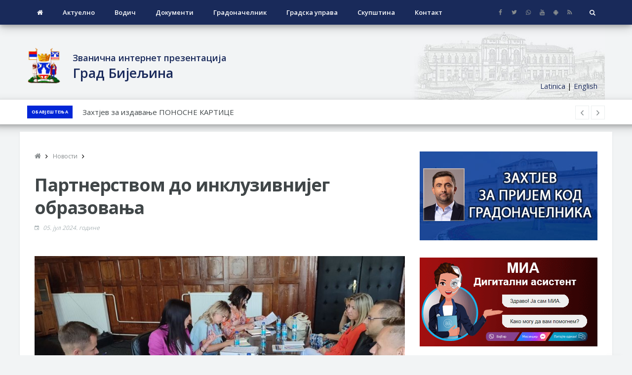

--- FILE ---
content_type: text/html; charset=UTF-8
request_url: https://gradbijeljina.org/sr/news/novosti/6157.partnerstvom-do-inkluzivnijeg-obrazovanja.html
body_size: 24996
content:
<!DOCTYPE html>
<head>
<title>Партнерством до инклузивнијег образовања :: Град Бијељина :: </title>
<meta property="og:url"           content="https://gradbijeljina.org/sr/news/novosti/6157.partnerstvom-do-inkluzivnijeg-obrazovanja.html" />
<meta property="og:type"          content="website" />
<meta property="og:title"          content="Партнерством до инклузивнијег образовања :: Град Бијељина :: " />

						<meta name="keywords" content="">
						<meta name="description" content="">
						<meta property="og:description"   content="" />
						<meta property="og:image"         content="https://gradbijeljina.org/temp/6157.jpg" />
						<link rel="image_src" href="https://gradbijeljina.org/temp/6157.jpg" />
						<meta name="twitter:image" content="https://www.gradbijeljina.org/temp/6157.jpg">
							<link rel="shortcut icon" href="/favicon.ico" type="image/x-icon" />

	<meta charset="UTF-8">
	<!--[if IE]><meta http-equiv='X-UA-Compatible' content='IE=edge,chrome=1'><![endif]-->
	<meta name="viewport" content="width=device-width, initial-scale=1, shrink-to-fit=no" />
<script>
if (location.protocol != 'https:')
{
 location.href = 'https:' + window.location.href.substring(window.location.protocol.length);
}
</script>	
<script type='text/javascript' src='https://platform-api.sharethis.com/js/sharethis.js#property=653fa8da3411770019647780&product=inline-share-buttons' async='async'></script>
<!-- Global site tag (gtag.js) - Google Analytics -->
<script async src="https://www.googletagmanager.com/gtag/js?id=UA-124287895-1"></script>
<script>
  window.dataLayer = window.dataLayer || [];
  function gtag(){dataLayer.push(arguments);}
  gtag('js', new Date());

  gtag('config', 'UA-124287895-1');
</script>

<link rel='stylesheet' id='contact-form-7-css'  href='/wp-content/plugins/contact-form-7/includes/css/styles972f.css'  media='all' />
<link rel='stylesheet' id='balder-fonts-css'  href='https://fonts.googleapis.com/css?family=Open+Sans%3A400%2C600%2C700&amp;subset=latin%2Clatin-ext'  media='all' />
<link rel='stylesheet' id='bootstrap-css'  href='/wp-content/themes/balder/assets/css/bootstrap.min8fa8.css'  media='all' />
<link rel='stylesheet' id='balder-font-icons-css'  href='/wp-content/themes/balder/assets/css/font-icons6de5.css'  media='all' />
<link rel='stylesheet' id='balder-style-css'  href='/wp-content/themes/balder-demo-child/stylecbf4.css'  media='all' />
<link rel='stylesheet' id='js_composer_front-css'  href='/wp-content/plugins/js_composer/assets/css/js_composer.min8b06.css'  media='all' />
<link rel='stylesheet' id='balder-parent-style-css'  href='/wp-content/themes/balder/style3.css'  media='all' />
<script  src='/js/jquery.js'></script>
<script src='https://www.google.com/recaptcha/api.js?hl=sr'></script>
<script  src='/wp-includes/js/jquery/jquery-migrate.min330a.js'></script>

<link type="text/css" rel="stylesheet" href="/js/lightslider/css/lightslider.css" />                  
<script src="/js/lightslider/js/lightslider.js"></script>
<link type="text/css" rel="stylesheet" href="/js/lightslider/css/lightgallery.css" />                  
<script src="/js/lightslider/js/lightgallery-all.min.js"></script>

		<style type="text/css" id="wp-custom-css">
			.final-review{
	margin-bottom: 0;
}		</style>
	<style type="text/css" data-type="vc_shortcodes-custom-css">
	.grecaptcha-badge {
		display:none;
	}
	.vc_custom_1515385301541{background-color: #ffffff !important;box-shadow: 0 4px 8px 0 rgba(0, 0, 0, 0.2), 0 6px 20px 0 rgba(0, 0, 0, 0.19);}
	
	.vc_custom_1514301448736{padding-top: 30px !important;padding-bottom: 30px !important;}
	.parallax-bg-one {
		position: relative;
		background-image: url(/UcitaneSlike/admin/rotacija/1.jpg);
		background-attachment: fixed;
		background-position: center top;
		background-repeat: no-repeat;
		background-size: cover;
	}
	.parallax-bg-one:before {
	  position: absolute;
	  content:" ";
	  top:0;
	  left:0;
	  width:100%;
	  height:100%;
	  display: block;
	  z-index:0;
	  background-color: rgba(0, 6, 75, 0.83);

	}
	.vc_custom_1518857657217{margin-bottom: 10px !important;}
	.vc_custom_1518857674355{margin-bottom: 40px !important;}
	.vc_custom_1518932850802{margin-bottom: 20px !important;}
	.vc_custom_1518932561757{margin-bottom: 40px !important;}
	.vc_custom_1518932568681{margin-bottom: 40px !important;}
	.vc_custom_1518932587328{margin-bottom: 40px !important;}
	.vc_custom_1518932583268{margin-bottom: 40px !important;}
	.container-naslov {
		background-image: url(/images/zgrada.jpg);
		padding-top: 23px;
		padding-bottom: 23px;
		background-position: top right 15px;
		background-repeat: no-repeat;	
	}
	.naslov {
		font-family: "Open Sans", sans-serif;
		color: #1a2a5b;
		width: 100%;
		margin-left: 25px;
		font-weight: 600;
	}
	.naslov1 {
		font-size:18px;
		line-height:22px;
	}
	.naslov2 {
		font-size:27px;
	}
	@media only screen and (min-width: 992px) and (max-width: 1200px) {
		.row {
			margin-left: 0px;
			margin-right: 0px;
		}
	}
	@media only screen and (max-width: 767px) {
		.newsticker a {
			font-size: 12px;
		}
		.featured-posts-grid__item {
			padding-left:0px;
		}
	}
	
	@media only screen and (max-width: 991px) {
		.container-naslov {
			background-position: top center;
		}
		.naslov {
			width: 100%;
			margin-left: 0px;
			text-align: center;	
		}
		.naslov1 {
			font-size:16px;
		}
		.naslov2 {
			font-size:22px;
		}
		.style-light {
			display:none;
		}

	
	}
@media print {
      body, html {
         overflow-x: visible; 
		 overflow-y: visible;
      }
	  .sidebar, .nav {
		  display:none;
	  }
	  .main-container {
		  max-width: 100%!important;
	  }
	 /*
main .main-container:not(:nth-of-type(1)) {
      display:none;
}
	  */
	  .col-lg-8, .blog__content {
		  width: 100%!important;
		  max-width: 100%!important;
	  }
	  
}	
	</style><noscript><style type="text/css"> .wpb_animate_when_almost_visible { opacity: 1; }</style></noscript>	

  <!--scripts include-->
  <script>
function snimi_cookie(name, value) {
	$.cookie(name, value, { expires: 7, path: '/' });
}
function alertCustom(type, title, msg) {
	dialog = new BootstrapDialog({
		type: type,
		closable: true,
		//closeByBackdrop: false,
		message: msg,
		title: title
	});
	dialog.open();	
	dialog_edit=dialog;
}	
function closeCustomDlg() {
	dialog_edit.close();//$('#dialogUnos').dialog('close');
}
function alertInfo(title, msg) {
	dialog = new BootstrapDialog({
		closable: true,
		//closeByBackdrop: false,
		message: msg,
		title: title,
		buttons: [
			{
			label: 'Zatvori',
			action: function(dialogItself){
				dialogItself.close();
				}
			}
		]
	});
	dialog.open();	
}	
function alertIframe(title, url) {
			dialog = new BootstrapDialog({
				closable: true,
				//closeByBackdrop: false,
				message: $('<div id="loader_iframe" style="position:absolute;z-index:100;background-image: url(\'/backoffice/images/loader.gif\'); background-repeat: no-repeat; background-attachment: fixed; background-position: center;border:0px;width:100%;height:'+($( window ).height()-160)+'px;" onclick="dlgUnosLoad(\'loader_iframe\');"></div><iframe id="frame_unos" style="border:0px;width:100%;height:'+($( window ).height()-160)+'px;" src="'+url+'" onload="dlgUnosLoad(\'loader_iframe\');"></iframe>'),
				size: BootstrapDialog.SIZE_WIDE,
				title: title
			});
			dialog.open();
			dialog_edit=dialog;

}				
  </script>
  <style>
	.caption {
		position: absolute;
		font-family: 'Alegreya Sans', sans-serif;
		font-size: 14px;
		bottom: 15px;
		left: 0;
		text-align: center;
		width: 100%;
		z-index: 9999;
		color: #fff;
		text-shadow: 1px 1px 0px #000;
		background-color:rgba(0, 0, 0, 0.3);
		padding: 15px;	
	}
	#menu_button_search {
		cursor:pointer;
	}
	.parallax
		padding: 45px 0 55px;
		background: url('../upload/banners/1.jpg') center center fixed;
			background-size: auto auto;
		background-size: cover;
		-webkit-background-size: cover;
		-moz-background-size: cover;
		-o-background-size: cover;
	}	
.container > .navbar-header > .hactive {
	display:none!important;	
} 
header.active > .nav-list-container > .container > .navbar-header > .hactive{
	display:block;
}
  </style>  
</head>
<body class="home bg-light vc_responsive">
			<!-- Preloader -->
		<div class="loader-mask">
			<div class="loader">
				<div></div>
			</div>
		</div>
		<!-- Bg Overlay -->
		<div class="content-overlay"></div>
		
			<!-- Sidenav -->
		<header class="sidenav" id="sidenav">
	
			<!-- close -->
			<div class="sidenav__close">
				<button class="sidenav__close-button" id="sidenav__close-button" aria-label="close sidenav">
					<i class="ui-close sidenav__close-icon"></i>
				</button>
			</div>
			<!-- Mobile Menu -->
<nav class="sidenav__menu-container">
	<ul id="menu-primary" class="sidenav__menu floating-menu">

		<li class="menu-item "><a class="sidenav__menu-link" href="/sr/">Насловна</a>

		</li>

		<li class="menu-item  menu-item-has-children dropdown"><a class="sidenav__menu-link" href="#" target="_self">Актуелно</a>

			<button class="sidenav__menu-toggle" aria-haspopup="true">
							<i class="ui-arrow-down"></i>
						</button>
						<ul role="menu" class=" dropdown-menu sidenav__menu-dropdown" >	<li class="menu-item">
			<a class="sidenav__menu-link" href="/sr/news/novosti/">Новости</a>
			</li>
				<li class="menu-item">
			<a class="sidenav__menu-link" href="/sr/news/obavjestenja/">Обавјештења</a>
			</li>
				<li class="menu-item">
			<a class="sidenav__menu-link" href="/sr/news/servisne/">Сервисне информације</a>
			</li>
				<li class="menu-item">
			<a class="sidenav__menu-link" href="/sr/news/obavjestenja/konkursi/">Конкурси</a>
			</li>
				<li class="menu-item">
			<a class="sidenav__menu-link" href="/sr/1712.javne-nabavke.html" target="_self">Јавне набавке</a>
			</li>
				<li class="menu-item">
			<a class="sidenav__menu-link" href="/sr/news/dogadjaji/centar-za-kulturu/">Репертоар Центра за културу "Семберија"</a>
			</li>
				<li class="menu-item">
			<a class="sidenav__menu-link" href="/sr/news/dogadjaji/muzej/">Музеј Семберије</a>
			</li>
				<li class="menu-item">
			<a class="sidenav__menu-link" href="/sr/1477.pristup-informacijama.html">Приступ информацијама</a>
			</li>
				<li class="menu-item menu-item-has-children dropdown">
			<a class="sidenav__menu-link" href="/sr/1724.gradska-izborna-komisija.html">Градска изборна комисија</a>
						<button class="sidenav__menu-toggle" aria-haspopup="true">
							<i class="ui-arrow-down"></i>
						</button>
						<ul role="menu" class=" dropdown-menu sidenav__menu-dropdown" >	<li class="menu-item">
			<a class="sidenav__menu-link" href="/sr/1992.postupak-sprovodenja-opoziva-gradonacelnika.html">Поступак спровођења опозива Градоначелника Поступак спровођења опозива Градоначелника</a>
			</li>
				<li class="menu-item">
			<a class="sidenav__menu-link" href="/sr/1800.o-gradskoj-izbornoj-komisiji.html">О Градској изборној комисији О Градској изборној комисији</a>
			</li>
				<li class="menu-item menu-item-has-children dropdown">
			<a class="sidenav__menu-link" href="/sr/1953.opsti-izbori-2022.html">Општи избори 2022. Општи избори 2022.</a>
						<button class="sidenav__menu-toggle" aria-haspopup="true">
							<i class="ui-arrow-down"></i>
						</button>
						<ul role="menu" class=" dropdown-menu sidenav__menu-dropdown" >	<li class="menu-item">
			<a class="sidenav__menu-link" href="/sr/1961.video---obuka-za-biracke-odbore.html">Видео - Обука за бирачке одборе</a>
			</li>
				<li class="menu-item">
			<a class="sidenav__menu-link" href="/sr/1963.dnevni-red-sjednica-gik.html">Дневни ред сједница ГИК</a>
			</li>
				<li class="menu-item">
			<a class="sidenav__menu-link" href="/sr/1966.biracki-odbori.html">Бирачки одбори Бирачки одбори</a>
			</li>
				<li class="menu-item menu-item-has-children dropdown">
			<a class="sidenav__menu-link" href="/sr/1728.informacioni-sistem-za-unos-predloga-za-biracke-odbore-i-posmatrace.html">Информациони систем за унос предлога за бирачке одборе и посматраче</a>
						<button class="sidenav__menu-toggle" aria-haspopup="true">
							<i class="ui-arrow-down"></i>
						</button>
						<ul role="menu" class=" dropdown-menu sidenav__menu-dropdown" >	<li class="menu-item">
			<a class="sidenav__menu-link" href="http://gik.gradbijeljina.org" target="_blank">Покрени апликацију</a>
			</li>
			</ul>
		</li>
			</ul>
		</li>
				<li class="menu-item menu-item-has-children dropdown">
			<a class="sidenav__menu-link" href="/sr/1954.arhiva.html">Архива</a>
						<button class="sidenav__menu-toggle" aria-haspopup="true">
							<i class="ui-arrow-down"></i>
						</button>
						<ul role="menu" class=" dropdown-menu sidenav__menu-dropdown" >	<li class="menu-item">
			<a class="sidenav__menu-link" href="/sr/1956.izbori-za-mz---2022.html">Избори за МЗ - 2022</a>
			</li>
				<li class="menu-item menu-item-has-children dropdown">
			<a class="sidenav__menu-link" href="/sr/1955.lokalni-izbori-2020.html">Локални избори 2020</a>
						<button class="sidenav__menu-toggle" aria-haspopup="true">
							<i class="ui-arrow-down"></i>
						</button>
						<ul role="menu" class=" dropdown-menu sidenav__menu-dropdown" >	<li class="menu-item">
			<a class="sidenav__menu-link" href="/sr/1801.biracki-odbori-2020.html">Бирачки одбори 2020 Бирачки одбори 2020.</a>
			</li>
			</ul>
		</li>
				<li class="menu-item menu-item-has-children dropdown">
			<a class="sidenav__menu-link" href="/sr/1957.opsti-izbori-2018.html">Општи избори 2018</a>
						<button class="sidenav__menu-toggle" aria-haspopup="true">
							<i class="ui-arrow-down"></i>
						</button>
						<ul role="menu" class=" dropdown-menu sidenav__menu-dropdown" >	<li class="menu-item">
			<a class="sidenav__menu-link" href="http://www.izbori.ba/Default.aspx?CategoryID=912&Lang=5" target="_self">Обука бирачких одбора 2018. г. </a>
			</li>
				<li class="menu-item">
			<a class="sidenav__menu-link" href="/sr/1726.odluke.html">Одлуке</a>
			</li>
			</ul>
		</li>
			</ul>
		</li>
				<li class="menu-item">
			<a class="sidenav__menu-link" href="/sr/1802.video-sekcija.html">Видео секција Видео секција</a>
			</li>
				<li class="menu-item">
			<a class="sidenav__menu-link" href="/sr/news/izbori/gik-desavanja/">Дешавања Дешавања</a>
			</li>
				<li class="menu-item">
			<a class="sidenav__menu-link" href="/sr/news/izbori/">Обавјештења</a>
			</li>
				<li class="menu-item menu-item-has-children dropdown">
			<a class="sidenav__menu-link" href="/sr/1958.dnevni-red-sjednica-gik-a.html">Дневни ред сједница ГИК-а</a>
						<button class="sidenav__menu-toggle" aria-haspopup="true">
							<i class="ui-arrow-down"></i>
						</button>
						<ul role="menu" class=" dropdown-menu sidenav__menu-dropdown" >	<li class="menu-item">
			<a class="sidenav__menu-link" href="/sr/1959.2022.html">2022</a>
			</li>
				<li class="menu-item">
			<a class="sidenav__menu-link" href="/sr/1573.arhiva.html">Архива</a>
			</li>
			</ul>
		</li>
				<li class="menu-item">
			<a class="sidenav__menu-link" href="http://www.izbori.ba/Default.aspx?CategoryID=511&Lang=5" target="_blank">Да ли сте регистровани?</a>
			</li>
				<li class="menu-item">
			<a class="sidenav__menu-link" href="http://www.izbori.ba/Default.aspx?Lang=5" target="_blank">ЦИК</a>
			</li>
			</ul>
		</li>
			</ul>
		

		</li>

		<li class="menu-item  menu-item-has-children dropdown"><a class="sidenav__menu-link" href="/sr/1482.vodic-kroz-bijeljinu.html">Водич кроз Бијељину</a>

			<button class="sidenav__menu-toggle" aria-haspopup="true">
							<i class="ui-arrow-down"></i>
						</button>
						<ul role="menu" class=" dropdown-menu sidenav__menu-dropdown" >	<li class="menu-item menu-item-has-children dropdown">
			<a class="sidenav__menu-link" href="/sr/1584.upoznajte-bijeljinu.html">Упознајте Бијељину</a>
						<button class="sidenav__menu-toggle" aria-haspopup="true">
							<i class="ui-arrow-down"></i>
						</button>
						<ul role="menu" class=" dropdown-menu sidenav__menu-dropdown" >	<li class="menu-item">
			<a class="sidenav__menu-link" href="/sr/1585.licna-karta.html">Лична карта</a>
			</li>
				<li class="menu-item">
			<a class="sidenav__menu-link" href="/sr/1586.istorija-grada-bijeljina.html"> Историја Града Бијељина</a>
			</li>
				<li class="menu-item">
			<a class="sidenav__menu-link" href="/sr/1587.grb-i-zastava-grada-bijeljina.html"> Грб и застава Града Бијељина</a>
			</li>
				<li class="menu-item">
			<a class="sidenav__menu-link" href="/sr/1588.dan-svetog-pantelejmona---pantelino-i-dan-grada.html"> Дан Светог Пантелејмона - Пантелино и Дан Града</a>
			</li>
				<li class="menu-item">
			<a class="sidenav__menu-link" href="/sr/1589.priznanja-grada-bijeljina.html"> Признања Града Бијељина</a>
			</li>
				<li class="menu-item">
			<a class="sidenav__menu-link" href="/sr/1590.religija.html"> Религија</a>
			</li>
				<li class="menu-item menu-item-has-children dropdown">
			<a class="sidenav__menu-link" href="/sr/1591.gradovi-pobratimi.html">Градови побратими</a>
						<button class="sidenav__menu-toggle" aria-haspopup="true">
							<i class="ui-arrow-down"></i>
						</button>
						<ul role="menu" class=" dropdown-menu sidenav__menu-dropdown" >	<li class="menu-item">
			<a class="sidenav__menu-link" href="/sr/1745.kumanovo-sjeverna-makedonija.html">Куманово (Сјеверна Македонија)</a>
			</li>
				<li class="menu-item">
			<a class="sidenav__menu-link" href="/sr/1746.langenhagen-njemacka.html">Лангенхаген (Њемачка)</a>
			</li>
				<li class="menu-item">
			<a class="sidenav__menu-link" href="/sr/1747.krusevac-srbija.html">Крушевац (Србија)</a>
			</li>
				<li class="menu-item">
			<a class="sidenav__menu-link" href="/sr/1748.ruse-bugarska.html">Русе (Бугарска)</a>
			</li>
				<li class="menu-item">
			<a class="sidenav__menu-link" href="/sr/1749.pec-gorazdevac-srbija.html">Пећ-Гораждевац (Србија)</a>
			</li>
				<li class="menu-item">
			<a class="sidenav__menu-link" href="/sr/1750.kosjeric-srbija.html">Косјерић (Србија) Косјерић (Србија)</a>
			</li>
				<li class="menu-item">
			<a class="sidenav__menu-link" href="/sr/1783.azov-rusija.html">Азов (Русија)</a>
			</li>
				<li class="menu-item">
			<a class="sidenav__menu-link" href="/sr/1744.leskovac-srbija.html">Лесковац (Србија)</a>
			</li>
				<li class="menu-item">
			<a class="sidenav__menu-link" href="/sr/1774.zrenjanin-srbija.html">Зрењанин (Србија) Зрењанин (Србија)</a>
			</li>
				<li class="menu-item">
			<a class="sidenav__menu-link" href="/sr/1751.budva-crna-gora.html">Будва (Црна Гора) Будва (Црна Гора)</a>
			</li>
				<li class="menu-item">
			<a class="sidenav__menu-link" href="/sr/1753.brasov-rumunija.html">Брашов (Румунија) Брашов (Румунија)</a>
			</li>
			</ul>
		</li>
			</ul>
		</li>
				<li class="menu-item">
			<a class="sidenav__menu-link" href="/sr/1595.mjesne-zajednice.html">Мјесне заједнице</a>
			</li>
				<li class="menu-item menu-item-has-children dropdown">
			<a class="sidenav__menu-link" href="/sr/1596.mladiobrazovanjesport.html">Млади/образовање/спорт</a>
						<button class="sidenav__menu-toggle" aria-haspopup="true">
							<i class="ui-arrow-down"></i>
						</button>
						<ul role="menu" class=" dropdown-menu sidenav__menu-dropdown" >	<li class="menu-item">
			<a class="sidenav__menu-link" href="/sr/1597.mladi.html"> Млади</a>
			</li>
				<li class="menu-item">
			<a class="sidenav__menu-link" href="/sr/1598.obrazovanje.html"> Образовање</a>
			</li>
				<li class="menu-item">
			<a class="sidenav__menu-link" href="/sr/1599.sport.html"> Спорт</a>
			</li>
			</ul>
		</li>
				<li class="menu-item">
			<a class="sidenav__menu-link" href="/sr/1600.turizam.html">Туризам</a>
			</li>
				<li class="menu-item menu-item-has-children dropdown">
			<a class="sidenav__menu-link" href="/sr/1601.privredapoljoprivreda.html">Привреда/пољопривреда</a>
						<button class="sidenav__menu-toggle" aria-haspopup="true">
							<i class="ui-arrow-down"></i>
						</button>
						<ul role="menu" class=" dropdown-menu sidenav__menu-dropdown" >	<li class="menu-item">
			<a class="sidenav__menu-link" href="/sr/1602.privreda.html"> Привреда</a>
			</li>
				<li class="menu-item">
			<a class="sidenav__menu-link" href="/sr/1603.poljoprivreda.html"> Пољопривреда</a>
			</li>
			</ul>
		</li>
				<li class="menu-item menu-item-has-children dropdown">
			<a class="sidenav__menu-link" href="/sr/1574.javna-preduzeca-i-ustanove.html">Јавна предузећа и установе</a>
						<button class="sidenav__menu-toggle" aria-haspopup="true">
							<i class="ui-arrow-down"></i>
						</button>
						<ul role="menu" class=" dropdown-menu sidenav__menu-dropdown" >	<li class="menu-item">
			<a class="sidenav__menu-link" href="/sr/1575.razvojna-agencija-grada-bijeljina.html"> Развојна агенција Града Бијељина</a>
			</li>
				<li class="menu-item">
			<a class="sidenav__menu-link" href="/sr/1786.ju-gradsko-pozoriste-semberija.html">ЈУ Градско позориште "Семберија"</a>
			</li>
				<li class="menu-item menu-item-has-children dropdown">
			<a class="sidenav__menu-link" href="/sr/1576.agrarni-fond-grada-bijeljina.html">Аграрни фонд Града Бијељина</a>
						<button class="sidenav__menu-toggle" aria-haspopup="true">
							<i class="ui-arrow-down"></i>
						</button>
						<ul role="menu" class=" dropdown-menu sidenav__menu-dropdown" >	<li class="menu-item">
			<a class="sidenav__menu-link" href="/sr/2026.javni-pozivi-i-obavjestenja.html">Јавни позиви и обавјештења</a>
			</li>
			</ul>
		</li>
				<li class="menu-item">
			<a class="sidenav__menu-link" href="/sr/1605.jp-quotvodequot.html"> ЈП &quot;Воде&quot;</a>
			</li>
				<li class="menu-item">
			<a class="sidenav__menu-link" href="/sr/1606.ad-vodovod-i-kanalizacija.html"> А.Д. "Водовод и канализација"</a>
			</li>
				<li class="menu-item">
			<a class="sidenav__menu-link" href="/sr/1607.jp-gradska-toplana.html"> Ј.П. "Градска топлана"</a>
			</li>
				<li class="menu-item">
			<a class="sidenav__menu-link" href="/sr/1608.ju-djeciji-vrtic-quotcika-jova-zmajquot.html"> ЈУ Дјечији вртић &quot;Чика Јова Змај&quot;</a>
			</li>
				<li class="menu-item">
			<a class="sidenav__menu-link" href="/sr/1609.ad-komunalac.html"> А.Д. "Комуналац"</a>
			</li>
				<li class="menu-item">
			<a class="sidenav__menu-link" href="/sr/1577.jkp-gradsko-groblje.html"> ЈКП Градско гробље</a>
			</li>
				<li class="menu-item">
			<a class="sidenav__menu-link" href="/sr/1610.jp-regionalna-deponija-eko-dep.html"> Ј.П. Регионална депонија "Еко-деп"</a>
			</li>
				<li class="menu-item">
			<a class="sidenav__menu-link" href="/sr/1578.jp-direkcija-za-izgradnju-i-razvoj-grada.html"> Ј.П. Дирекција за изградњу и развој Града</a>
			</li>
				<li class="menu-item">
			<a class="sidenav__menu-link" href="/sr/1611.skud-semberija.html"> СКУД "Семберија"</a>
			</li>
				<li class="menu-item">
			<a class="sidenav__menu-link" href="/sr/1612.jip-semberija-i-majevica.html"> ЈИП "Семберија и Мајевица"</a>
			</li>
				<li class="menu-item">
			<a class="sidenav__menu-link" href="/sr/1579.dom-zdravlja-bijeljina.html"> Дом здравља Бијељина</a>
			</li>
				<li class="menu-item">
			<a class="sidenav__menu-link" href="/sr/1580.muzej-semberije.html"> Музеј Семберије</a>
			</li>
				<li class="menu-item">
			<a class="sidenav__menu-link" href="/sr/1581.turisticka-organizacija-grada-bijeljina.html"> Туристичка организација Града Бијељина</a>
			</li>
				<li class="menu-item">
			<a class="sidenav__menu-link" href="/sr/1582.centar-za-kulturu-quotsemberijaquot.html"> Центар за културу &quot;Семберија&quot;</a>
			</li>
				<li class="menu-item">
			<a class="sidenav__menu-link" href="/sr/1583.centar-za-socijalni-rad.html"> Центар за социјални рад</a>
			</li>
			</ul>
		</li>
				<li class="menu-item menu-item-has-children dropdown">
			<a class="sidenav__menu-link" href="/sr/1528.dokumenti.html">Документи</a>
						<button class="sidenav__menu-toggle" aria-haspopup="true">
							<i class="ui-arrow-down"></i>
						</button>
						<ul role="menu" class=" dropdown-menu sidenav__menu-dropdown" >	<li class="menu-item menu-item-has-children dropdown">
			<a class="sidenav__menu-link" href="/sr/1546.sluzbeni-glasnici-grada-bijeljina.html">Службени гласници Града Бијељина</a>
						<button class="sidenav__menu-toggle" aria-haspopup="true">
							<i class="ui-arrow-down"></i>
						</button>
						<ul role="menu" class=" dropdown-menu sidenav__menu-dropdown" >	<li class="menu-item">
			<a class="sidenav__menu-link" href="/sr/2058.2025-godina.html">2025. година</a>
			</li>
				<li class="menu-item">
			<a class="sidenav__menu-link" href="/sr/2016.2024-godina.html">2024. година</a>
			</li>
				<li class="menu-item">
			<a class="sidenav__menu-link" href="/sr/1988.2023-godina.html">2023. година 2023. година</a>
			</li>
				<li class="menu-item">
			<a class="sidenav__menu-link" href="/sr/1937.2022-godina.html">2022. година</a>
			</li>
				<li class="menu-item">
			<a class="sidenav__menu-link" href="/sr/1888.2021-godina.html">2021. година</a>
			</li>
				<li class="menu-item">
			<a class="sidenav__menu-link" href="/sr/1788.2020-godina.html">2020. година</a>
			</li>
				<li class="menu-item">
			<a class="sidenav__menu-link" href="/sr/1775.2019-godina.html">2019. година 2019. година</a>
			</li>
				<li class="menu-item">
			<a class="sidenav__menu-link" href="/sr/1547.2018-godina.html"> 2018. година</a>
			</li>
				<li class="menu-item">
			<a class="sidenav__menu-link" href="/sr/1548.2017-godina.html"> 2017. година</a>
			</li>
				<li class="menu-item">
			<a class="sidenav__menu-link" href="/sr/1549.2016-godina.html"> 2016. година</a>
			</li>
				<li class="menu-item">
			<a class="sidenav__menu-link" href="/sr/1550.2015-godina.html"> 2015. година</a>
			</li>
				<li class="menu-item">
			<a class="sidenav__menu-link" href="/sr/1551.2014-godina.html"> 2014. година</a>
			</li>
				<li class="menu-item">
			<a class="sidenav__menu-link" href="/sr/1552.2013-godina.html"> 2013. година</a>
			</li>
				<li class="menu-item">
			<a class="sidenav__menu-link" href="/sr/1553.2012-godina.html"> 2012. година</a>
			</li>
				<li class="menu-item">
			<a class="sidenav__menu-link" href="/sr/1554.2011-godina.html"> 2011. година</a>
			</li>
				<li class="menu-item">
			<a class="sidenav__menu-link" href="/sr/1555.2010-godina.html"> 2010. година</a>
			</li>
				<li class="menu-item">
			<a class="sidenav__menu-link" href="/sr/1556.2009-godina.html"> 2009. година</a>
			</li>
				<li class="menu-item">
			<a class="sidenav__menu-link" href="/sr/1557.2008-godina.html"> 2008. година</a>
			</li>
				<li class="menu-item">
			<a class="sidenav__menu-link" href="/sr/1558.2007-godina.html"> 2007. година</a>
			</li>
				<li class="menu-item">
			<a class="sidenav__menu-link" href="/sr/1559.2006-godina.html"> 2006. година</a>
			</li>
			</ul>
		</li>
				<li class="menu-item">
			<a class="sidenav__menu-link" href="/sr/2066.strategija-razvoja-grada-bijeljina-za-period-2024---2030-godina.html">СТРАТЕГИЈА РАЗВОЈА ГРАДА БИЈЕЉИНА ЗА ПЕРИОД 2024 - 2030. ГОДИНА</a>
			</li>
				<li class="menu-item">
			<a class="sidenav__menu-link" href="/sr/1560.statut-grada-bijeljina.html"> Статут Града Бијељина</a>
			</li>
				<li class="menu-item menu-item-has-children dropdown">
			<a class="sidenav__menu-link" href="/sr/1891.pregled-dnevnih-finansijskih-transakcija.html">Преглед дневних финансијских трансакција Преглед дневних финансијских трансакција</a>
						<button class="sidenav__menu-toggle" aria-haspopup="true">
							<i class="ui-arrow-down"></i>
						</button>
						<ul role="menu" class=" dropdown-menu sidenav__menu-dropdown" >	<li class="menu-item menu-item-has-children dropdown">
			<a class="sidenav__menu-link" href="/sr/2052.2025-godina.html">2025. година</a>
						<button class="sidenav__menu-toggle" aria-haspopup="true">
							<i class="ui-arrow-down"></i>
						</button>
						<ul role="menu" class=" dropdown-menu sidenav__menu-dropdown" >	<li class="menu-item">
			<a class="sidenav__menu-link" href="/sr/2075.novembar.html">Новембар Новембар</a>
			</li>
				<li class="menu-item">
			<a class="sidenav__menu-link" href="/sr/2076.decembar.html">Децембар Децембар</a>
			</li>
				<li class="menu-item">
			<a class="sidenav__menu-link" href="/sr/2074.oktobar.html">Октобар Октобар</a>
			</li>
				<li class="menu-item">
			<a class="sidenav__menu-link" href="/sr/2073.septembar.html">Септембар</a>
			</li>
				<li class="menu-item">
			<a class="sidenav__menu-link" href="/sr/2072.avgust.html">Август</a>
			</li>
				<li class="menu-item menu-item-has-children dropdown">
			<a class="sidenav__menu-link" href="/sr/2070.julnbsp.html">Јул<br /><br />&nbsp;</a>
						<button class="sidenav__menu-toggle" aria-haspopup="true">
							<i class="ui-arrow-down"></i>
						</button>
						<ul role="menu" class=" dropdown-menu sidenav__menu-dropdown" >	<li class="menu-item">
			<a class="sidenav__menu-link" href="/sr/2071.avgust.html">Август</a>
			</li>
			</ul>
		</li>
				<li class="menu-item">
			<a class="sidenav__menu-link" href="/sr/2069.jun.html">Јун</a>
			</li>
				<li class="menu-item">
			<a class="sidenav__menu-link" href="/sr/2068.maj.html">Мај</a>
			</li>
				<li class="menu-item">
			<a class="sidenav__menu-link" href="/sr/2067.april.html">Април</a>
			</li>
				<li class="menu-item">
			<a class="sidenav__menu-link" href="/sr/2065.mart.html">Март</a>
			</li>
				<li class="menu-item">
			<a class="sidenav__menu-link" href="/sr/2057.februar.html">Фебруар Фебруар<div class="PluginScriptClass" contenteditable="contenteditable" data-id="0" data-plugin="documents"><!--?php include "plugins/documents.php"; ?--></div></a>
			</li>
				<li class="menu-item">
			<a class="sidenav__menu-link" href="/sr/2055.januar.html">Јануар</a>
			</li>
			</ul>
		</li>
				<li class="menu-item menu-item-has-children dropdown">
			<a class="sidenav__menu-link" href="/sr/2023.2024-godina.html">2024. година 2024. година</a>
						<button class="sidenav__menu-toggle" aria-haspopup="true">
							<i class="ui-arrow-down"></i>
						</button>
						<ul role="menu" class=" dropdown-menu sidenav__menu-dropdown" >	<li class="menu-item menu-item-has-children dropdown">
			<a class="sidenav__menu-link" href="/sr/2048.novembar.html">Новембар</a>
						<button class="sidenav__menu-toggle" aria-haspopup="true">
							<i class="ui-arrow-down"></i>
						</button>
						<ul role="menu" class=" dropdown-menu sidenav__menu-dropdown" >	<li class="menu-item">
			<a class="sidenav__menu-link" href="/sr/2049.novembar.html">Новембар</a>
			</li>
			</ul>
		</li>
				<li class="menu-item">
			<a class="sidenav__menu-link" href="/sr/2050.decembar.html">Децембар</a>
			</li>
				<li class="menu-item">
			<a class="sidenav__menu-link" href="/sr/2024.januar.html">Јануар</a>
			</li>
				<li class="menu-item">
			<a class="sidenav__menu-link" href="/sr/2025.februar.html">Фебруар</a>
			</li>
				<li class="menu-item">
			<a class="sidenav__menu-link" href="/sr/2031.mart.html">Март Март</a>
			</li>
				<li class="menu-item">
			<a class="sidenav__menu-link" href="/sr/2033.april.html">Април Април</a>
			</li>
				<li class="menu-item">
			<a class="sidenav__menu-link" href="/sr/2035.maj.html">Мај Мај</a>
			</li>
				<li class="menu-item">
			<a class="sidenav__menu-link" href="/sr/2039.jun.html">Јун Јун</a>
			</li>
				<li class="menu-item">
			<a class="sidenav__menu-link" href="/sr/2040.jul.html">Јул Јул</a>
			</li>
				<li class="menu-item">
			<a class="sidenav__menu-link" href="/sr/2045.avgust.html">Август Август</a>
			</li>
				<li class="menu-item">
			<a class="sidenav__menu-link" href="/sr/2046.septembar.html">Септембар</a>
			</li>
				<li class="menu-item">
			<a class="sidenav__menu-link" href="/sr/2047.oktobar.html">Октобар ОКТОБАР</a>
			</li>
			</ul>
		</li>
				<li class="menu-item menu-item-has-children dropdown">
			<a class="sidenav__menu-link" href="/sr/1972.2023-godina.html">2023. година 2023. година</a>
						<button class="sidenav__menu-toggle" aria-haspopup="true">
							<i class="ui-arrow-down"></i>
						</button>
						<ul role="menu" class=" dropdown-menu sidenav__menu-dropdown" >	<li class="menu-item">
			<a class="sidenav__menu-link" href="/sr/2015.decembar.html">Децембар Децембар</a>
			</li>
				<li class="menu-item">
			<a class="sidenav__menu-link" href="/sr/2014.novembar.html">Новембар Новембар</a>
			</li>
				<li class="menu-item">
			<a class="sidenav__menu-link" href="/sr/2013.oktobarnbsp.html">Октобар&nbsp;</a>
			</li>
				<li class="menu-item">
			<a class="sidenav__menu-link" href="/sr/2012.septembar.html">Септембар Септембар</a>
			</li>
				<li class="menu-item">
			<a class="sidenav__menu-link" href="/sr/2006.avgust.html">Август Август</a>
			</li>
				<li class="menu-item">
			<a class="sidenav__menu-link" href="/sr/2004.jul.html">Јул Јул</a>
			</li>
				<li class="menu-item">
			<a class="sidenav__menu-link" href="/sr/2000.jun.html">Јун Јун</a>
			</li>
				<li class="menu-item">
			<a class="sidenav__menu-link" href="/sr/1998.maj.html">Маj Маj</a>
			</li>
				<li class="menu-item">
			<a class="sidenav__menu-link" href="/sr/1996.april.html">Април Април</a>
			</li>
				<li class="menu-item">
			<a class="sidenav__menu-link" href="/sr/1993.mart.html">Март Март</a>
			</li>
				<li class="menu-item">
			<a class="sidenav__menu-link" href="/sr/1989.februar.html">Фебруар Фебруар</a>
			</li>
				<li class="menu-item">
			<a class="sidenav__menu-link" href="/sr/1975.januar-.html">Јануар  Јануар </a>
			</li>
			</ul>
		</li>
				<li class="menu-item menu-item-has-children dropdown">
			<a class="sidenav__menu-link" href="/sr/1935.2022-godina.html">2022. година</a>
						<button class="sidenav__menu-toggle" aria-haspopup="true">
							<i class="ui-arrow-down"></i>
						</button>
						<ul role="menu" class=" dropdown-menu sidenav__menu-dropdown" >	<li class="menu-item">
			<a class="sidenav__menu-link" href="/sr/1969.novembar.html">Новембар Новембар</a>
			</li>
				<li class="menu-item">
			<a class="sidenav__menu-link" href="/sr/1971.decembar.html">Децембар Децембар</a>
			</li>
				<li class="menu-item">
			<a class="sidenav__menu-link" href="/sr/1967.oktobar.html">Октобар Oктобар</a>
			</li>
				<li class="menu-item">
			<a class="sidenav__menu-link" href="/sr/1965.septembar.html">Септембар Септембар</a>
			</li>
				<li class="menu-item">
			<a class="sidenav__menu-link" href="/sr/1964.avgust.html">Август Август</a>
			</li>
				<li class="menu-item">
			<a class="sidenav__menu-link" href="/sr/1952.jul.html">Јул</a>
			</li>
				<li class="menu-item">
			<a class="sidenav__menu-link" href="/sr/1948.jun.html">Јун</a>
			</li>
				<li class="menu-item">
			<a class="sidenav__menu-link" href="/sr/1946.maj.html">Мај</a>
			</li>
				<li class="menu-item">
			<a class="sidenav__menu-link" href="/sr/1945.april.html">Април</a>
			</li>
				<li class="menu-item">
			<a class="sidenav__menu-link" href="/sr/1940.mart.html">Март</a>
			</li>
				<li class="menu-item">
			<a class="sidenav__menu-link" href="/sr/1938.februar.html">Фебруар</a>
			</li>
				<li class="menu-item">
			<a class="sidenav__menu-link" href="/sr/1936.januar.html">Јануар</a>
			</li>
			</ul>
		</li>
				<li class="menu-item menu-item-has-children dropdown">
			<a class="sidenav__menu-link" href="/sr/1934.2021-godina.html">2021. година</a>
						<button class="sidenav__menu-toggle" aria-haspopup="true">
							<i class="ui-arrow-down"></i>
						</button>
						<ul role="menu" class=" dropdown-menu sidenav__menu-dropdown" >	<li class="menu-item">
			<a class="sidenav__menu-link" href="/sr/1932.decembar.html">Децембар</a>
			</li>
				<li class="menu-item">
			<a class="sidenav__menu-link" href="/sr/1930.novembar.html">Новембар</a>
			</li>
				<li class="menu-item">
			<a class="sidenav__menu-link" href="/sr/1924.septembar.html">Септембар Септембар</a>
			</li>
				<li class="menu-item">
			<a class="sidenav__menu-link" href="/sr/1927.oktobar.html">Октобар</a>
			</li>
				<li class="menu-item">
			<a class="sidenav__menu-link" href="/sr/1913.avgust.html">Август</a>
			</li>
				<li class="menu-item">
			<a class="sidenav__menu-link" href="/sr/1904.jul.html">Јул</a>
			</li>
				<li class="menu-item">
			<a class="sidenav__menu-link" href="/sr/1901.jun.html">Јун</a>
			</li>
				<li class="menu-item">
			<a class="sidenav__menu-link" href="/sr/1900.maj.html">Мај</a>
			</li>
				<li class="menu-item">
			<a class="sidenav__menu-link" href="/sr/1899.april.html">Април</a>
			</li>
				<li class="menu-item">
			<a class="sidenav__menu-link" href="/sr/1898.mart.html">Март</a>
			</li>
				<li class="menu-item">
			<a class="sidenav__menu-link" href="/sr/1897.februar.html">Фебруар</a>
			</li>
			</ul>
		</li>
			</ul>
		</li>
				<li class="menu-item">
			<a class="sidenav__menu-link" href="/sr/1892.reklamni-panoi.html">Рекламни панои Рекламни панои</a>
			</li>
				<li class="menu-item">
			<a class="sidenav__menu-link" href="/sr/1909.regulacioni-planovi.html">Регулациони планови Регулациони планови</a>
			</li>
				<li class="menu-item">
			<a class="sidenav__menu-link" href="/sr/1949.plan-odrzive-urbane-mobilnosti-poum-2020---2025-godina.html">План одрживе урбане мобилности (ПОУМ) 2020 - 2025. година</a>
			</li>
				<li class="menu-item">
			<a class="sidenav__menu-link" href="https://servis.gradbijeljina.org/registar/" target="_blank">Е-регистар административних поступака / обрасци</a>
			</li>
				<li class="menu-item menu-item-has-children dropdown">
			<a class="sidenav__menu-link" href="/sr/1529.budzet-grada-bijeljina.html">Буџет Града Бијељина</a>
						<button class="sidenav__menu-toggle" aria-haspopup="true">
							<i class="ui-arrow-down"></i>
						</button>
						<ul role="menu" class=" dropdown-menu sidenav__menu-dropdown" >	<li class="menu-item">
			<a class="sidenav__menu-link" href="/sr/2051.2025-godina.html">2025. година</a>
			</li>
				<li class="menu-item">
			<a class="sidenav__menu-link" href="/sr/2077.2026-godina.html">2026. година</a>
			</li>
				<li class="menu-item">
			<a class="sidenav__menu-link" href="/sr/2007.2024-godina.html">2024. година 2024. година</a>
			</li>
				<li class="menu-item">
			<a class="sidenav__menu-link" href="/sr/1970.2023-godina.html">2023. година 2023. година</a>
			</li>
				<li class="menu-item">
			<a class="sidenav__menu-link" href="/sr/1916.2022-godina.html">2022. година 2022. година</a>
			</li>
				<li class="menu-item">
			<a class="sidenav__menu-link" href="/sr/1893.2021-godina.html">2021. година 2021. година</a>
			</li>
				<li class="menu-item">
			<a class="sidenav__menu-link" href="/sr/1894.budzet-za-gradane-za-2021-godinu-.html">Буџет за грађане за 2021. годину </a>
			</li>
				<li class="menu-item">
			<a class="sidenav__menu-link" href="/sr/1939.budzet-za-gradane-za-2022-godinu.html">Буџет за грађане за 2022. годину</a>
			</li>
				<li class="menu-item">
			<a class="sidenav__menu-link" href="/sr/1781.2020-godina.html">2020. година</a>
			</li>
				<li class="menu-item">
			<a class="sidenav__menu-link" href="/sr/1742.budzetska-dokumenta-grada-bijeljina-za-2019-godinu.html">2019. година Буџетска документа Града Бијељина за 2019. годину</a>
			</li>
				<li class="menu-item">
			<a class="sidenav__menu-link" href="/sr/1530.budzet-za-gradane-za-2018-godinu.html"> Буџет за грађане за 2018. годину</a>
			</li>
				<li class="menu-item">
			<a class="sidenav__menu-link" href="/sr/1752.budzet-za-gradane-za-2019-godinu.html">Буџет за грађане за 2019. годину</a>
			</li>
				<li class="menu-item">
			<a class="sidenav__menu-link" href="/sr/1531.budzetska-dokumenta-grada-bijeljina-za-2018-godinu.html">2018. година Буџетска документа Града Бијељина за 2018. годину</a>
			</li>
				<li class="menu-item">
			<a class="sidenav__menu-link" href="/sr/1532.budzet-za-gradane-za-2017-godinu-.html"> Буџет за грађане за 2017. годину </a>
			</li>
				<li class="menu-item">
			<a class="sidenav__menu-link" href="/sr/1533.2017-godina.html"> 2017. година</a>
			</li>
				<li class="menu-item">
			<a class="sidenav__menu-link" href="/sr/1534.budzet-za-gradane-za-2016-godinu.html"> Буџет за грађане за 2016. годину</a>
			</li>
				<li class="menu-item">
			<a class="sidenav__menu-link" href="/sr/1535.2016-godina.html"> 2016. година</a>
			</li>
				<li class="menu-item">
			<a class="sidenav__menu-link" href="/sr/1536.budzet-za-gradane-za-2015-godinu.html"> Буџет за грађане за 2015. годину</a>
			</li>
				<li class="menu-item">
			<a class="sidenav__menu-link" href="/sr/1537.2015-godina.html"> 2015. година</a>
			</li>
				<li class="menu-item">
			<a class="sidenav__menu-link" href="/sr/1538.2014-godina.html"> 2014. година</a>
			</li>
				<li class="menu-item">
			<a class="sidenav__menu-link" href="/sr/1539.2013-godina.html"> 2013. година</a>
			</li>
				<li class="menu-item">
			<a class="sidenav__menu-link" href="/sr/1540.2012-godina.html"> 2012. година</a>
			</li>
				<li class="menu-item">
			<a class="sidenav__menu-link" href="/sr/1541.2011-godina.html"> 2011. година</a>
			</li>
				<li class="menu-item">
			<a class="sidenav__menu-link" href="/sr/1542.2010-godina.html"> 2010. година</a>
			</li>
				<li class="menu-item">
			<a class="sidenav__menu-link" href="/sr/1543.2009-godina.html"> 2009. година</a>
			</li>
				<li class="menu-item">
			<a class="sidenav__menu-link" href="/sr/1544.2008-godina.html"> 2008. година</a>
			</li>
				<li class="menu-item">
			<a class="sidenav__menu-link" href="/sr/1545.2007-godina.html"> 2007. година</a>
			</li>
			</ul>
		</li>
				<li class="menu-item">
			<a class="sidenav__menu-link" href="/sr/1561.plan-kapitalnih-investicija.html"> План капиталних инвестиција</a>
			</li>
				<li class="menu-item">
			<a class="sidenav__menu-link" href="/sr/1562.strategija-razvoja-grada-bijeljina-2014-2024.html"> Стратегија развоја Града Бијељина 2014-2024.</a>
			</li>
				<li class="menu-item">
			<a class="sidenav__menu-link" href="/sr/1593.akcioni-plan-preseljenja---drinski-nasip.html">Акциони план пресељења - Дрински насип</a>
			</li>
				<li class="menu-item">
			<a class="sidenav__menu-link" href="/sr/1563.ekoloske-dozvole.html">Еколошке дозволе</a>
			</li>
				<li class="menu-item">
			<a class="sidenav__menu-link" href="/sr/1564.planska-dokumenta.html"> Планска документа</a>
			</li>
				<li class="menu-item">
			<a class="sidenav__menu-link" href="/sr/1566.podaci-o-podjeli-pomoci-tokom-poplava-2014.html"> Подаци о подјели помоћи током поплава 2014.</a>
			</li>
				<li class="menu-item">
			<a class="sidenav__menu-link" href="/sr/1567.ankete.html"> Анкете</a>
			</li>
				<li class="menu-item">
			<a class="sidenav__menu-link" href="/sr/1569.prituzbe-i-zalbe.html"> Притужбе и жалбе</a>
			</li>
			</ul>
		</li>
			</ul>
		

		</li>

		<li class="menu-item "><a class="sidenav__menu-link" href="/sr/1528.dokumenti.html" target="_self">Документи</a>

		</li>

		<li class="menu-item  menu-item-has-children dropdown"><a class="sidenav__menu-link" href="#" target="_self">Градоначелник</a>

			<button class="sidenav__menu-toggle" aria-haspopup="true">
							<i class="ui-arrow-down"></i>
						</button>
						<ul role="menu" class=" dropdown-menu sidenav__menu-dropdown" >	<li class="menu-item">
			<a class="sidenav__menu-link" href="/sr/1485.gradonacelnik-bijeljineljubisa-petrovic.html">Градоначелник Бијељине<br />Љубиша Петровић</a>
			</li>
				<li class="menu-item">
			<a class="sidenav__menu-link" href="/sr/1486.izbor,-nadleznosti-i-opoziv-gradonacelnika.html"> Избор, надлежности и опозив Градоначелника</a>
			</li>
			</ul>
		

		</li>

		<li class="menu-item  menu-item-has-children dropdown"><a class="sidenav__menu-link" href="/sr/1488.gradska-uprava.html">Градска управа</a>

			<button class="sidenav__menu-toggle" aria-haspopup="true">
							<i class="ui-arrow-down"></i>
						</button>
						<ul role="menu" class=" dropdown-menu sidenav__menu-dropdown" >	<li class="menu-item">
			<a class="sidenav__menu-link" href="/sr/1489.organizaciona-sema-gradske-uprave-grada-bijeljina.html"> Организациона шема Градске управе Града Бијељина</a>
			</li>
				<li class="menu-item">
			<a class="sidenav__menu-link" href="/sr/1490.kabinet-gradonacelnika.html"> Кабинет Градоначелника</a>
			</li>
				<li class="menu-item">
			<a class="sidenav__menu-link" href="/sr/1491.odjeljenje-za-privredu.html"> Одјељење за привреду</a>
			</li>
				<li class="menu-item">
			<a class="sidenav__menu-link" href="/sr/1492.-odjeljenje-za-poljoprivredu.html">  Одјељење за пољопривреду</a>
			</li>
				<li class="menu-item menu-item-has-children dropdown">
			<a class="sidenav__menu-link" href="/sr/1493.-odjeljenje-za-prostorno-uredenje.html">  Одјељење за просторно уређење</a>
						<button class="sidenav__menu-toggle" aria-haspopup="true">
							<i class="ui-arrow-down"></i>
						</button>
						<ul role="menu" class=" dropdown-menu sidenav__menu-dropdown" >	<li class="menu-item">
			<a class="sidenav__menu-link" href="/sr/1857.odsjek-za-urbanizam-i-dokumentaciju-.html">Одсјек за урбанизам и документацију </a>
			</li>
				<li class="menu-item">
			<a class="sidenav__menu-link" href="/sr/1754.odsjek-za-gradevinske-i-upotrebne-dozvole.html">Одсјек за грађевинске и употребне дозволе Одсјек за грађевинске и употребне дозволе</a>
			</li>
				<li class="menu-item">
			<a class="sidenav__menu-link" href="/sr/1755.odsjek-za-legalizaciju.html">Одсјек за легализацију Одсјек за легализацију</a>
			</li>
			</ul>
		</li>
				<li class="menu-item menu-item-has-children dropdown">
			<a class="sidenav__menu-link" href="/sr/1494.odjeljenje-za-stambeno-kom-poslove-i-zastitu-zivotne-sredine.html"> Одјељење за стамбено-ком. послове и заштиту животне средине</a>
						<button class="sidenav__menu-toggle" aria-haspopup="true">
							<i class="ui-arrow-down"></i>
						</button>
						<ul role="menu" class=" dropdown-menu sidenav__menu-dropdown" >	<li class="menu-item">
			<a class="sidenav__menu-link" href="/sr/1756.odsjek-za-stambeno-komunalne-poslove-i-zastitu-zivotne-sredine.html">Одсјек за стамбено-комуналне послове и заштиту животне средине Одсјек за стамбено-комуналне послове и заштиту животне средине</a>
			</li>
				<li class="menu-item">
			<a class="sidenav__menu-link" href="/sr/1757.odsjek-za-saobracaj-i-komunalnu-infrastrukturu.html">Одсјек за саобраћај и комуналну инфраструктуру Одсјек за саобраћај и комуналну инфраструктуру</a>
			</li>
				<li class="menu-item">
			<a class="sidenav__menu-link" href="/sr/1758.odsjek-za-imovinsko-pravne-poslove.html">Одсјек за имовинско-правне послове Одсјек за имовинско-правне послове</a>
			</li>
				<li class="menu-item">
			<a class="sidenav__menu-link" href="/sr/1759.odsjek-za-poslove-komunalne-naknade.html">Одсјек за послове комуналне накнаде Одсјек за послове комуналне накнаде</a>
			</li>
			</ul>
		</li>
				<li class="menu-item menu-item-has-children dropdown">
			<a class="sidenav__menu-link" href="/sr/1495.odjeljenje-za-finansije.html"> Одјељење за финансије</a>
						<button class="sidenav__menu-toggle" aria-haspopup="true">
							<i class="ui-arrow-down"></i>
						</button>
						<ul role="menu" class=" dropdown-menu sidenav__menu-dropdown" >	<li class="menu-item">
			<a class="sidenav__menu-link" href="/sr/1760.odsjek-za-budzet.html">Одсјек за буџет Одсјек за буџет</a>
			</li>
				<li class="menu-item">
			<a class="sidenav__menu-link" href="/sr/1761.odsjek-za-finansije-i-racunovodstvo.html">Одсјек за финансије и рачуноводство Одсјек за финансије и рачуноводство</a>
			</li>
				<li class="menu-item">
			<a class="sidenav__menu-link" href="/sr/1762.odsjek-za-trezor.html">Одсјек за трезор Одсјек за трезор</a>
			</li>
				<li class="menu-item">
			<a class="sidenav__menu-link" href="/sr/1763.odsjek-za-evidenciju,-naplatu-i-analizu-prihoda.html">Одсјек за евиденцију, наплату и анализу прихода Одсјек за евиденцију, наплату и анализу прихода</a>
			</li>
			</ul>
		</li>
				<li class="menu-item menu-item-has-children dropdown">
			<a class="sidenav__menu-link" href="/sr/1496.odjeljenje-za-drustvene-djelatnosti.html">Одјељење за друштвене дјелатности</a>
						<button class="sidenav__menu-toggle" aria-haspopup="true">
							<i class="ui-arrow-down"></i>
						</button>
						<ul role="menu" class=" dropdown-menu sidenav__menu-dropdown" >	<li class="menu-item">
			<a class="sidenav__menu-link" href="/sr/2059.odsjek-za-povratnike-i-raseljena-lica.html">Одсјек за повратнике и расељена лица Одсјек за повратнике и расељена лица</a>
			</li>
				<li class="menu-item">
			<a class="sidenav__menu-link" href="/sr/2060.odsjek-za-dijasporu,-nacionalne-manjine-i-nevladine-organizacije.html">Одсјек за дијаспору, националне мањине и невладине организације Одсјек за дијаспору, националне мањине и невладине организације</a>
			</li>
				<li class="menu-item">
			<a class="sidenav__menu-link" href="/sr/1764.odsjek-za-kulturu,-sport-i-fizicku-kulturu-i-odnose-sa-vjerskim-zajednicama.html">Одсјек за културу, спорт и физичку културу и односе са вјерским заједницама Одсјек за културу, спорт и физичку културу и односе са вјерским заједницама</a>
			</li>
				<li class="menu-item">
			<a class="sidenav__menu-link" href="/sr/1765.odsjek-za-zdravstvo-i-socijalnu-zastitu.html">Одсјек за здравство и социјалну заштиту Одсјек за здравство и социјалну заштиту</a>
			</li>
				<li class="menu-item">
			<a class="sidenav__menu-link" href="/sr/1766.odsjek-za-obrazovanje-i-nauku,-omladinu-i-porodicnu-zastitu.html">Одсјек за образовање и науку,  омладину и породичну заштиту Одсјек за образовање и науку, омладину и породичну заштиту</a>
			</li>
				<li class="menu-item">
			<a class="sidenav__menu-link" href="/sr/1767.odsjek-za-pruzanje-pravne-pomoci-gradanima.html">Одсјек за пружање правне помоћи грађанима Одсјек за пружање правне помоћи грађанима</a>
			</li>
			</ul>
		</li>
				<li class="menu-item menu-item-has-children dropdown">
			<a class="sidenav__menu-link" href="/sr/1497.-odjeljenje-za-inspekcijske-poslove.html">  Одјељење за инспекцијске послове</a>
						<button class="sidenav__menu-toggle" aria-haspopup="true">
							<i class="ui-arrow-down"></i>
						</button>
						<ul role="menu" class=" dropdown-menu sidenav__menu-dropdown" >	<li class="menu-item">
			<a class="sidenav__menu-link" href="/sr/1768.odsjek-za-inspekcijski-nadzor-u-oblasti-prometa-i-zastite-zdravlja.html">Одсјек за инспекцијски надзор у области промета и заштите здравља Одсјек за инспекцијски надзор у области промета и заштите здравља</a>
			</li>
				<li class="menu-item">
			<a class="sidenav__menu-link" href="/sr/1769.odsjek-za-inspekcijski-nadzor-u-oblasti-gradevinarstva-i-zastite-zivotne-sredine.html">Одсјек за инспекцијски надзор у области грађевинарства и заштите животне средине Одсјек за инспекцијски надзор у области грађевинарства и заштите животне средине</a>
			</li>
			</ul>
		</li>
				<li class="menu-item menu-item-has-children dropdown">
			<a class="sidenav__menu-link" href="/sr/1498.odjeljenje-za-boracko-invalidsku-i-civilnu-zastitu.html"> Одјељење за борачко-инвалидску и цивилну заштиту</a>
						<button class="sidenav__menu-toggle" aria-haspopup="true">
							<i class="ui-arrow-down"></i>
						</button>
						<ul role="menu" class=" dropdown-menu sidenav__menu-dropdown" >	<li class="menu-item">
			<a class="sidenav__menu-link" href="/sr/1770.odsjek-za-upravno-pravne-poslove-i-zastitu-korisnika.html">Одсјек за управно-правне послове и заштиту корисника Одсјек за управно-правне послове и заштиту корисника</a>
			</li>
				<li class="menu-item">
			<a class="sidenav__menu-link" href="/sr/1771.odsjek-za-civilnu-zastitu.html">Одсјек за цивилну заштиту Одсјек за цивилну заштиту</a>
			</li>
			</ul>
		</li>
				<li class="menu-item menu-item-has-children dropdown">
			<a class="sidenav__menu-link" href="/sr/1499.odjeljenje-za-opstu-upravu.html"> Одјељење за општу управу</a>
						<button class="sidenav__menu-toggle" aria-haspopup="true">
							<i class="ui-arrow-down"></i>
						</button>
						<ul role="menu" class=" dropdown-menu sidenav__menu-dropdown" >	<li class="menu-item">
			<a class="sidenav__menu-link" href="/sr/1772.odsjek-za-maticne-poslove-i-poslove-mjesnih-kancelarija.html">Одсјек за матичне послове и послове мјесних канцеларија Одсјек за матичне послове и послове мјесних канцеларија</a>
			</li>
				<li class="menu-item">
			<a class="sidenav__menu-link" href="/sr/1773.odsjek-za-poslove-prijemne-kancelarije,-pisarnice-i-arhive.html">Одсјек за послове пријемне канцеларије, писарнице и архиве Одсјек за послове пријемне канцеларије, писарнице и архиве</a>
			</li>
			</ul>
		</li>
				<li class="menu-item">
			<a class="sidenav__menu-link" href="/sr/1500.odjeljenje-komunalne-policije.html"> Одјељење комуналне полиције</a>
			</li>
				<li class="menu-item">
			<a class="sidenav__menu-link" href="/sr/1501.strucna-sluzba-skupstine-grada.html">Стручна служба Скупштине Града</a>
			</li>
				<li class="menu-item menu-item-has-children dropdown">
			<a class="sidenav__menu-link" href="/sr/1503.samostalni-odsjeci.html">Самостални одсјеци</a>
						<button class="sidenav__menu-toggle" aria-haspopup="true">
							<i class="ui-arrow-down"></i>
						</button>
						<ul role="menu" class=" dropdown-menu sidenav__menu-dropdown" >	<li class="menu-item">
			<a class="sidenav__menu-link" href="/sr/1509.odsjek-za-lokalni-ekonomski-razvoj-i-evropske-integracije.html"> Одсјек за локални економски развој и европске интеграције</a>
			</li>
				<li class="menu-item">
			<a class="sidenav__menu-link" href="/sr/1504.teritorijalna-vatrogasno-spasilacka-jedinica.html"> Територијална ватрогасно-спасилачка јединица</a>
			</li>
				<li class="menu-item">
			<a class="sidenav__menu-link" href="/sr/1505.odsjek-za-informacione-tehnologije.html"> Одсјек за информационе технологије</a>
			</li>
				<li class="menu-item">
			<a class="sidenav__menu-link" href="/sr/1506.odsjek-za-poslove-mjesnih-zajednica.html"> Одсјек за послове мјесних заједница</a>
			</li>
				<li class="menu-item">
			<a class="sidenav__menu-link" href="/sr/1507.odsjek-zajednickih-poslova.html"> Одсјек заједничких послова</a>
			</li>
				<li class="menu-item">
			<a class="sidenav__menu-link" href="/sr/1508.odsjek-za-javne-nabavke,-investicije-i-nadzor.html"> Одсјек за јавне набавке, инвестиције и надзор</a>
			</li>
				<li class="menu-item">
			<a class="sidenav__menu-link" href="/sr/1510.odsjek-za-upravljanje-ljudskim-resursima.html"> Одсјек за управљање људским ресурсима</a>
			</li>
				<li class="menu-item">
			<a class="sidenav__menu-link" href="/sr/1511.jedinica-za-internu-reviziju.html"> Јединица за интерну ревизију</a>
			</li>
			</ul>
		</li>
			</ul>
		

		</li>

		<li class="menu-item  menu-item-has-children dropdown"><a class="sidenav__menu-link" href="/sr/1513.skupstina.html">Скупштина</a>

			<button class="sidenav__menu-toggle" aria-haspopup="true">
							<i class="ui-arrow-down"></i>
						</button>
						<ul role="menu" class=" dropdown-menu sidenav__menu-dropdown" >	<li class="menu-item">
			<a class="sidenav__menu-link" href="/sr/1514.statut-grada-bijeljina.html"> Статут Града Бијељина</a>
			</li>
				<li class="menu-item">
			<a class="sidenav__menu-link" href="/sr/1515.o-skupstini.html"> О Скупштини</a>
			</li>
				<li class="menu-item">
			<a class="sidenav__menu-link" href="/sr/1516.skupstinske-odluke.html"> Скупштинске одлуке</a>
			</li>
				<li class="menu-item">
			<a class="sidenav__menu-link" href="/sr/1517.skupstinski-materijali.html"> Скупштински материјали</a>
			</li>
				<li class="menu-item menu-item-has-children dropdown">
			<a class="sidenav__menu-link" href="/sr/1518.rukovodstvo-.html">Руководство </a>
						<button class="sidenav__menu-toggle" aria-haspopup="true">
							<i class="ui-arrow-down"></i>
						</button>
						<ul role="menu" class=" dropdown-menu sidenav__menu-dropdown" >	<li class="menu-item">
			<a class="sidenav__menu-link" href="/sr/1519.predsjednik.html">Предсједник Предсједник</a>
			</li>
				<li class="menu-item">
			<a class="sidenav__menu-link" href="/sr/1520.potpredsjednik.html"> Потпредсједник</a>
			</li>
				<li class="menu-item">
			<a class="sidenav__menu-link" href="/sr/1521.potpredsjednik.html"> Потпредсједник</a>
			</li>
			</ul>
		</li>
				<li class="menu-item">
			<a class="sidenav__menu-link" href="/sr/1522.odbornici.html"> Одборници</a>
			</li>
				<li class="menu-item">
			<a class="sidenav__menu-link" href="/sr/1523.izbor-i-nadleznosti.html"> Избор и надлежности</a>
			</li>
				<li class="menu-item">
			<a class="sidenav__menu-link" href="/sr/1524.poslovnik-skupstine.html"> Пословник Скупштине</a>
			</li>
				<li class="menu-item">
			<a class="sidenav__menu-link" href="/sr/1525.strucna-sluzba-skupstine.html"> Стручна служба Скупштине</a>
			</li>
			</ul>
		

		</li>

		<li class="menu-item "><a class="sidenav__menu-link" href="/sr/1512.kontakt.html">Контакт</a>

		</li>

		<li class="menu-item "><a class="sidenav__menu-link" href="#">Jezik</a>
			<button class="sidenav__menu-toggle" aria-haspopup="true">
				<i class="ui-arrow-down"></i>
			</button>

			<ul role="menu" class=" dropdown-menu sidenav__menu-dropdown" >
				<li class="menu-item"><a class="sidenav__menu-link" href="/lat/">Latinica</a></li>
				<li class="menu-item"><a class="sidenav__menu-link" href="/sr/">Ћирилица</a></li>
				<li class="menu-item"><a class="sidenav__menu-link" href="/en/">English</a></li>
			</ul>
			
		</li>
	
	</ul>
</nav>	
</header>
		<!-- end sidenav -->
	
	<main class="main oh" id="main"> 
		<!-- Navigation -->
		<header class="nav">

		<div class="nav__holder nav--sticky">
			<div class="container relative">
				<div class="flex-parent">
						<!-- Side Menu Button -->
						<button class="nav-icon-toggle" id="nav-icon-toggle" aria-label="Open side menu">
							<span class="nav-icon-toggle__box"><span
								class="nav-icon-toggle__inner"></span>
							</span>
						</button>
						<!-- end Side menu button -->
										
					<a href="index.html" class="logo logo--mobile d-lg-none">
						<img class="logo__img" src="/images/grb.png" style="max-height:42px;">
					</a>
<nav class="flex-child nav__wrap d-none d-lg-block">
	<ul class="nav__menu primary-menu">

		<li class="menu-item "><a href="/sr/"><i class="ui-home"></i></a>

		</li>

		<li class="menu-item  nav__dropdown"><a href="#" target="_self">Актуелно</a>

<ul class="nav__dropdown-menu">	<li class="menu-item">
			<a href="/sr/news/novosti/">Новости</a>
			</li>
				<li class="menu-item">
			<a href="/sr/news/obavjestenja/">Обавјештења</a>
			</li>
				<li class="menu-item">
			<a href="/sr/news/servisne/">Сервисне информације</a>
			</li>
				<li class="menu-item">
			<a href="/sr/news/obavjestenja/konkursi/">Конкурси</a>
			</li>
				<li class="menu-item">
			<a href="/sr/1712.javne-nabavke.html" target="_self">Јавне набавке</a>
			</li>
				<li class="menu-item">
			<a href="/sr/news/dogadjaji/centar-za-kulturu/">Репертоар Центра за културу "Семберија"</a>
			</li>
				<li class="menu-item">
			<a href="/sr/news/dogadjaji/muzej/">Музеј Семберије</a>
			</li>
				<li class="menu-item">
			<a href="/sr/1477.pristup-informacijama.html">Приступ информацијама</a>
			</li>
				<li class="menu-item nav__dropdown">
			<a href="/sr/1724.gradska-izborna-komisija.html">Градска изборна комисија</a>
			<ul class="nav__dropdown-menu">	<li class="menu-item">
			<a href="/sr/1992.postupak-sprovodenja-opoziva-gradonacelnika.html">Поступак спровођења опозива Градоначелника</a>
			</li>
				<li class="menu-item">
			<a href="/sr/1800.o-gradskoj-izbornoj-komisiji.html">О Градској изборној комисији</a>
			</li>
				<li class="menu-item nav__dropdown">
			<a href="/sr/1953.opsti-izbori-2022.html">Општи избори 2022.</a>
			<ul class="nav__dropdown-menu">	<li class="menu-item">
			<a href="/sr/1961.video---obuka-za-biracke-odbore.html">Видео - Обука за бирачке одборе</a>
			</li>
				<li class="menu-item">
			<a href="/sr/1963.dnevni-red-sjednica-gik.html">Дневни ред сједница ГИК</a>
			</li>
				<li class="menu-item">
			<a href="/sr/1966.biracki-odbori.html">Бирачки одбори</a>
			</li>
				<li class="menu-item nav__dropdown">
			<a href="/sr/1728.informacioni-sistem-za-unos-predloga-za-biracke-odbore-i-posmatrace.html">Информациони систем за унос предлога за бирачке одборе и посматраче</a>
			<ul class="nav__dropdown-menu">	<li class="menu-item">
			<a href="http://gik.gradbijeljina.org" target="_blank">Покрени апликацију</a>
			</li>
			</ul>
		</li>
			</ul>
		</li>
				<li class="menu-item nav__dropdown">
			<a href="/sr/1954.arhiva.html">Архива</a>
			<ul class="nav__dropdown-menu">	<li class="menu-item">
			<a href="/sr/1956.izbori-za-mz---2022.html">Избори за МЗ - 2022</a>
			</li>
				<li class="menu-item nav__dropdown">
			<a href="/sr/1955.lokalni-izbori-2020.html">Локални избори 2020</a>
			<ul class="nav__dropdown-menu">	<li class="menu-item">
			<a href="/sr/1801.biracki-odbori-2020.html">Бирачки одбори 2020</a>
			</li>
			</ul>
		</li>
				<li class="menu-item nav__dropdown">
			<a href="/sr/1957.opsti-izbori-2018.html">Општи избори 2018</a>
			<ul class="nav__dropdown-menu">	<li class="menu-item">
			<a href="http://www.izbori.ba/Default.aspx?CategoryID=912&Lang=5" target="_self">Обука бирачких одбора 2018. г. </a>
			</li>
				<li class="menu-item">
			<a href="/sr/1726.odluke.html">Одлуке</a>
			</li>
			</ul>
		</li>
			</ul>
		</li>
				<li class="menu-item">
			<a href="/sr/1802.video-sekcija.html">Видео секција</a>
			</li>
				<li class="menu-item">
			<a href="/sr/news/izbori/gik-desavanja/">Дешавања</a>
			</li>
				<li class="menu-item">
			<a href="/sr/news/izbori/">Обавјештења</a>
			</li>
				<li class="menu-item nav__dropdown">
			<a href="/sr/1958.dnevni-red-sjednica-gik-a.html">Дневни ред сједница ГИК-а</a>
			<ul class="nav__dropdown-menu">	<li class="menu-item">
			<a href="/sr/1959.2022.html">2022</a>
			</li>
				<li class="menu-item">
			<a href="/sr/1573.arhiva.html">Архива</a>
			</li>
			</ul>
		</li>
				<li class="menu-item">
			<a href="http://www.izbori.ba/Default.aspx?CategoryID=511&Lang=5" target="_blank">Да ли сте регистровани?</a>
			</li>
				<li class="menu-item">
			<a href="http://www.izbori.ba/Default.aspx?Lang=5" target="_blank">ЦИК</a>
			</li>
			</ul>
		</li>
			</ul>
		

		</li>

		<li class="menu-item  nav__dropdown"><a href="/sr/1482.vodic-kroz-bijeljinu.html">Водич</a>

<ul class="nav__dropdown-menu">	<li class="menu-item nav__dropdown">
			<a href="/sr/1584.upoznajte-bijeljinu.html">Упознајте Бијељину</a>
			<ul class="nav__dropdown-menu">	<li class="menu-item">
			<a href="/sr/1585.licna-karta.html">Лична карта</a>
			</li>
				<li class="menu-item">
			<a href="/sr/1586.istorija-grada-bijeljina.html">Историја Града Бијељина</a>
			</li>
				<li class="menu-item">
			<a href="/sr/1587.grb-i-zastava-grada-bijeljina.html">Грб и застава Града Бијељина</a>
			</li>
				<li class="menu-item">
			<a href="/sr/1588.dan-svetog-pantelejmona---pantelino-i-dan-grada.html">Дан Светог Пантелејмона - Пантелино и Дан Града</a>
			</li>
				<li class="menu-item">
			<a href="/sr/1589.priznanja-grada-bijeljina.html">Признања Града Бијељина</a>
			</li>
				<li class="menu-item">
			<a href="/sr/1590.religija.html">Религија</a>
			</li>
				<li class="menu-item nav__dropdown">
			<a href="/sr/1591.gradovi-pobratimi.html">Градови побратими</a>
			<ul class="nav__dropdown-menu">	<li class="menu-item">
			<a href="/sr/1745.kumanovo-sjeverna-makedonija.html">Куманово (Сјеверна Македонија)</a>
			</li>
				<li class="menu-item">
			<a href="/sr/1746.langenhagen-njemacka.html">Лангенхаген (Њемачка)</a>
			</li>
				<li class="menu-item">
			<a href="/sr/1747.krusevac-srbija.html">Крушевац (Србија)</a>
			</li>
				<li class="menu-item">
			<a href="/sr/1748.ruse-bugarska.html">Русе (Бугарска)</a>
			</li>
				<li class="menu-item">
			<a href="/sr/1749.pec-gorazdevac-srbija.html">Пећ-Гораждевац (Србија)</a>
			</li>
				<li class="menu-item">
			<a href="/sr/1750.kosjeric-srbija.html">Косјерић (Србија)</a>
			</li>
				<li class="menu-item">
			<a href="/sr/1783.azov-rusija.html">Азов (Русија)</a>
			</li>
				<li class="menu-item">
			<a href="/sr/1744.leskovac-srbija.html">Лесковац (Србија)</a>
			</li>
				<li class="menu-item">
			<a href="/sr/1774.zrenjanin-srbija.html">Зрењанин (Србија)</a>
			</li>
				<li class="menu-item">
			<a href="/sr/1751.budva-crna-gora.html">Будва (Црна Гора)</a>
			</li>
				<li class="menu-item">
			<a href="/sr/1753.brasov-rumunija.html">Брашов (Румунија)</a>
			</li>
			</ul>
		</li>
			</ul>
		</li>
				<li class="menu-item">
			<a href="/sr/1595.mjesne-zajednice.html">Мјесне заједнице</a>
			</li>
				<li class="menu-item nav__dropdown">
			<a href="/sr/1596.mladiobrazovanjesport.html">Млади/образовање/спорт</a>
			<ul class="nav__dropdown-menu">	<li class="menu-item">
			<a href="/sr/1597.mladi.html">Млади</a>
			</li>
				<li class="menu-item">
			<a href="/sr/1598.obrazovanje.html">Образовање</a>
			</li>
				<li class="menu-item">
			<a href="/sr/1599.sport.html">Спорт</a>
			</li>
			</ul>
		</li>
				<li class="menu-item">
			<a href="/sr/1600.turizam.html">Туризам</a>
			</li>
				<li class="menu-item nav__dropdown">
			<a href="/sr/1601.privredapoljoprivreda.html">Привреда/пољопривреда</a>
			<ul class="nav__dropdown-menu">	<li class="menu-item">
			<a href="/sr/1602.privreda.html">Привреда</a>
			</li>
				<li class="menu-item">
			<a href="/sr/1603.poljoprivreda.html">Пољопривреда</a>
			</li>
			</ul>
		</li>
				<li class="menu-item nav__dropdown">
			<a href="/sr/1574.javna-preduzeca-i-ustanove.html">Јавна предузећа и установе</a>
			<ul class="nav__dropdown-menu">	<li class="menu-item">
			<a href="/sr/1575.razvojna-agencija-grada-bijeljina.html">Развојна агенција Града Бијељина</a>
			</li>
				<li class="menu-item">
			<a href="/sr/1786.ju-gradsko-pozoriste-semberija.html">ЈУ Градско позориште "Семберија"</a>
			</li>
				<li class="menu-item nav__dropdown">
			<a href="/sr/1576.agrarni-fond-grada-bijeljina.html">Аграрни фонд Града Бијељина</a>
			<ul class="nav__dropdown-menu">	<li class="menu-item">
			<a href="/sr/2026.javni-pozivi-i-obavjestenja.html">Јавни позиви и обавјештења</a>
			</li>
			</ul>
		</li>
				<li class="menu-item">
			<a href="/sr/1605.jp-quotvodequot.html">ЈП &quot;Воде&quot;</a>
			</li>
				<li class="menu-item">
			<a href="/sr/1606.ad-vodovod-i-kanalizacija.html">А.Д. "Водовод и канализација"</a>
			</li>
				<li class="menu-item">
			<a href="/sr/1607.jp-gradska-toplana.html">Ј.П. "Градска топлана"</a>
			</li>
				<li class="menu-item">
			<a href="/sr/1608.ju-djeciji-vrtic-quotcika-jova-zmajquot.html">ЈУ Дјечији вртић &quot;Чика Јова Змај&quot;</a>
			</li>
				<li class="menu-item">
			<a href="/sr/1609.ad-komunalac.html">А.Д. "Комуналац"</a>
			</li>
				<li class="menu-item">
			<a href="/sr/1577.jkp-gradsko-groblje.html">ЈКП Градско гробље</a>
			</li>
				<li class="menu-item">
			<a href="/sr/1610.jp-regionalna-deponija-eko-dep.html">Ј.П. Регионална депонија "Еко-деп"</a>
			</li>
				<li class="menu-item">
			<a href="/sr/1578.jp-direkcija-za-izgradnju-i-razvoj-grada.html">Ј.П. Дирекција за изградњу и развој Града</a>
			</li>
				<li class="menu-item">
			<a href="/sr/1611.skud-semberija.html">СКУД "Семберија"</a>
			</li>
				<li class="menu-item">
			<a href="/sr/1612.jip-semberija-i-majevica.html">ЈИП "Семберија и Мајевица"</a>
			</li>
				<li class="menu-item">
			<a href="/sr/1579.dom-zdravlja-bijeljina.html">Дом здравља Бијељина</a>
			</li>
				<li class="menu-item">
			<a href="/sr/1580.muzej-semberije.html">Музеј Семберије</a>
			</li>
				<li class="menu-item">
			<a href="/sr/1581.turisticka-organizacija-grada-bijeljina.html">Туристичка организација Града Бијељина</a>
			</li>
				<li class="menu-item">
			<a href="/sr/1582.centar-za-kulturu-quotsemberijaquot.html">Центар за културу &quot;Семберија&quot;</a>
			</li>
				<li class="menu-item">
			<a href="/sr/1583.centar-za-socijalni-rad.html">Центар за социјални рад</a>
			</li>
			</ul>
		</li>
				<li class="menu-item nav__dropdown">
			<a href="/sr/1528.dokumenti.html">Документи</a>
			<ul class="nav__dropdown-menu">	<li class="menu-item nav__dropdown">
			<a href="/sr/1546.sluzbeni-glasnici-grada-bijeljina.html">Службени гласници Града Бијељина</a>
			<ul class="nav__dropdown-menu">	<li class="menu-item">
			<a href="/sr/2058.2025-godina.html">2025. година</a>
			</li>
				<li class="menu-item">
			<a href="/sr/2016.2024-godina.html">2024. година</a>
			</li>
				<li class="menu-item">
			<a href="/sr/1988.2023-godina.html">2023. година</a>
			</li>
				<li class="menu-item">
			<a href="/sr/1937.2022-godina.html">2022. година</a>
			</li>
				<li class="menu-item">
			<a href="/sr/1888.2021-godina.html">2021. година</a>
			</li>
				<li class="menu-item">
			<a href="/sr/1788.2020-godina.html">2020. година</a>
			</li>
				<li class="menu-item">
			<a href="/sr/1775.2019-godina.html">2019. година</a>
			</li>
				<li class="menu-item">
			<a href="/sr/1547.2018-godina.html">2018. година</a>
			</li>
				<li class="menu-item">
			<a href="/sr/1548.2017-godina.html">2017. година</a>
			</li>
				<li class="menu-item">
			<a href="/sr/1549.2016-godina.html">2016. година</a>
			</li>
				<li class="menu-item">
			<a href="/sr/1550.2015-godina.html">2015. година</a>
			</li>
				<li class="menu-item">
			<a href="/sr/1551.2014-godina.html">2014. година</a>
			</li>
				<li class="menu-item">
			<a href="/sr/1552.2013-godina.html">2013. година</a>
			</li>
				<li class="menu-item">
			<a href="/sr/1553.2012-godina.html">2012. година</a>
			</li>
				<li class="menu-item">
			<a href="/sr/1554.2011-godina.html">2011. година</a>
			</li>
				<li class="menu-item">
			<a href="/sr/1555.2010-godina.html">2010. година</a>
			</li>
				<li class="menu-item">
			<a href="/sr/1556.2009-godina.html">2009. година</a>
			</li>
				<li class="menu-item">
			<a href="/sr/1557.2008-godina.html">2008. година</a>
			</li>
				<li class="menu-item">
			<a href="/sr/1558.2007-godina.html">2007. година</a>
			</li>
				<li class="menu-item">
			<a href="/sr/1559.2006-godina.html">2006. година</a>
			</li>
			</ul>
		</li>
				<li class="menu-item">
			<a href="/sr/2066.strategija-razvoja-grada-bijeljina-za-period-2024---2030-godina.html">СТРАТЕГИЈА РАЗВОЈА ГРАДА БИЈЕЉИНА ЗА ПЕРИОД 2024 - 2030. ГОДИНА</a>
			</li>
				<li class="menu-item">
			<a href="/sr/1560.statut-grada-bijeljina.html">Статут Града Бијељина</a>
			</li>
				<li class="menu-item nav__dropdown">
			<a href="/sr/1891.pregled-dnevnih-finansijskih-transakcija.html">Преглед дневних финансијских трансакција</a>
			<ul class="nav__dropdown-menu">	<li class="menu-item nav__dropdown">
			<a href="/sr/2052.2025-godina.html">2025. година</a>
			<ul class="nav__dropdown-menu">	<li class="menu-item">
			<a href="/sr/2075.novembar.html">Новембар</a>
			</li>
				<li class="menu-item">
			<a href="/sr/2076.decembar.html">Децембар</a>
			</li>
				<li class="menu-item">
			<a href="/sr/2074.oktobar.html">Октобар</a>
			</li>
				<li class="menu-item">
			<a href="/sr/2073.septembar.html">Септембар</a>
			</li>
				<li class="menu-item">
			<a href="/sr/2072.avgust.html">Август</a>
			</li>
				<li class="menu-item nav__dropdown">
			<a href="/sr/2070.julnbsp.html">Јул<br /><br />&nbsp;</a>
			<ul class="nav__dropdown-menu">	<li class="menu-item">
			<a href="/sr/2071.avgust.html">Август</a>
			</li>
			</ul>
		</li>
				<li class="menu-item">
			<a href="/sr/2069.jun.html">Јун</a>
			</li>
				<li class="menu-item">
			<a href="/sr/2068.maj.html">Мај</a>
			</li>
				<li class="menu-item">
			<a href="/sr/2067.april.html">Април</a>
			</li>
				<li class="menu-item">
			<a href="/sr/2065.mart.html">Март</a>
			</li>
				<li class="menu-item">
			<a href="/sr/2057.februar.html">Фебруар</a>
			</li>
				<li class="menu-item">
			<a href="/sr/2055.januar.html">Јануар</a>
			</li>
			</ul>
		</li>
				<li class="menu-item nav__dropdown">
			<a href="/sr/2023.2024-godina.html">2024. година</a>
			<ul class="nav__dropdown-menu">	<li class="menu-item nav__dropdown">
			<a href="/sr/2048.novembar.html">Новембар</a>
			<ul class="nav__dropdown-menu">	<li class="menu-item">
			<a href="/sr/2049.novembar.html">Новембар</a>
			</li>
			</ul>
		</li>
				<li class="menu-item">
			<a href="/sr/2050.decembar.html">Децембар</a>
			</li>
				<li class="menu-item">
			<a href="/sr/2024.januar.html">Јануар</a>
			</li>
				<li class="menu-item">
			<a href="/sr/2025.februar.html">Фебруар</a>
			</li>
				<li class="menu-item">
			<a href="/sr/2031.mart.html">Март</a>
			</li>
				<li class="menu-item">
			<a href="/sr/2033.april.html">Април</a>
			</li>
				<li class="menu-item">
			<a href="/sr/2035.maj.html">Мај</a>
			</li>
				<li class="menu-item">
			<a href="/sr/2039.jun.html">Јун</a>
			</li>
				<li class="menu-item">
			<a href="/sr/2040.jul.html">Јул</a>
			</li>
				<li class="menu-item">
			<a href="/sr/2045.avgust.html">Август</a>
			</li>
				<li class="menu-item">
			<a href="/sr/2046.septembar.html">Септембар</a>
			</li>
				<li class="menu-item">
			<a href="/sr/2047.oktobar.html">Октобар</a>
			</li>
			</ul>
		</li>
				<li class="menu-item nav__dropdown">
			<a href="/sr/1972.2023-godina.html">2023. година</a>
			<ul class="nav__dropdown-menu">	<li class="menu-item">
			<a href="/sr/2015.decembar.html">Децембар</a>
			</li>
				<li class="menu-item">
			<a href="/sr/2014.novembar.html">Новембар</a>
			</li>
				<li class="menu-item">
			<a href="/sr/2013.oktobarnbsp.html">Октобар&nbsp;</a>
			</li>
				<li class="menu-item">
			<a href="/sr/2012.septembar.html">Септембар</a>
			</li>
				<li class="menu-item">
			<a href="/sr/2006.avgust.html">Август</a>
			</li>
				<li class="menu-item">
			<a href="/sr/2004.jul.html">Јул</a>
			</li>
				<li class="menu-item">
			<a href="/sr/2000.jun.html">Јун</a>
			</li>
				<li class="menu-item">
			<a href="/sr/1998.maj.html">Маj</a>
			</li>
				<li class="menu-item">
			<a href="/sr/1996.april.html">Април</a>
			</li>
				<li class="menu-item">
			<a href="/sr/1993.mart.html">Март</a>
			</li>
				<li class="menu-item">
			<a href="/sr/1989.februar.html">Фебруар</a>
			</li>
				<li class="menu-item">
			<a href="/sr/1975.januar-.html">Јануар </a>
			</li>
			</ul>
		</li>
				<li class="menu-item nav__dropdown">
			<a href="/sr/1935.2022-godina.html">2022. година</a>
			<ul class="nav__dropdown-menu">	<li class="menu-item">
			<a href="/sr/1969.novembar.html">Новембар</a>
			</li>
				<li class="menu-item">
			<a href="/sr/1971.decembar.html">Децембар</a>
			</li>
				<li class="menu-item">
			<a href="/sr/1967.oktobar.html">Октобар</a>
			</li>
				<li class="menu-item">
			<a href="/sr/1965.septembar.html">Септембар</a>
			</li>
				<li class="menu-item">
			<a href="/sr/1964.avgust.html">Август</a>
			</li>
				<li class="menu-item">
			<a href="/sr/1952.jul.html">Јул</a>
			</li>
				<li class="menu-item">
			<a href="/sr/1948.jun.html">Јун</a>
			</li>
				<li class="menu-item">
			<a href="/sr/1946.maj.html">Мај</a>
			</li>
				<li class="menu-item">
			<a href="/sr/1945.april.html">Април</a>
			</li>
				<li class="menu-item">
			<a href="/sr/1940.mart.html">Март</a>
			</li>
				<li class="menu-item">
			<a href="/sr/1938.februar.html">Фебруар</a>
			</li>
				<li class="menu-item">
			<a href="/sr/1936.januar.html">Јануар</a>
			</li>
			</ul>
		</li>
				<li class="menu-item nav__dropdown">
			<a href="/sr/1934.2021-godina.html">2021. година</a>
			<ul class="nav__dropdown-menu">	<li class="menu-item">
			<a href="/sr/1932.decembar.html">Децембар</a>
			</li>
				<li class="menu-item">
			<a href="/sr/1930.novembar.html">Новембар</a>
			</li>
				<li class="menu-item">
			<a href="/sr/1924.septembar.html">Септембар</a>
			</li>
				<li class="menu-item">
			<a href="/sr/1927.oktobar.html">Октобар</a>
			</li>
				<li class="menu-item">
			<a href="/sr/1913.avgust.html">Август</a>
			</li>
				<li class="menu-item">
			<a href="/sr/1904.jul.html">Јул</a>
			</li>
				<li class="menu-item">
			<a href="/sr/1901.jun.html">Јун</a>
			</li>
				<li class="menu-item">
			<a href="/sr/1900.maj.html">Мај</a>
			</li>
				<li class="menu-item">
			<a href="/sr/1899.april.html">Април</a>
			</li>
				<li class="menu-item">
			<a href="/sr/1898.mart.html">Март</a>
			</li>
				<li class="menu-item">
			<a href="/sr/1897.februar.html">Фебруар</a>
			</li>
			</ul>
		</li>
			</ul>
		</li>
				<li class="menu-item">
			<a href="/sr/1892.reklamni-panoi.html">Рекламни панои</a>
			</li>
				<li class="menu-item">
			<a href="/sr/1909.regulacioni-planovi.html">Регулациони планови</a>
			</li>
				<li class="menu-item">
			<a href="/sr/1949.plan-odrzive-urbane-mobilnosti-poum-2020---2025-godina.html">План одрживе урбане мобилности (ПОУМ) 2020 - 2025. година</a>
			</li>
				<li class="menu-item">
			<a href="https://servis.gradbijeljina.org/registar/" target="_blank">Е-регистар административних поступака / обрасци</a>
			</li>
				<li class="menu-item nav__dropdown">
			<a href="/sr/1529.budzet-grada-bijeljina.html">Буџет Града Бијељина</a>
			<ul class="nav__dropdown-menu">	<li class="menu-item">
			<a href="/sr/2051.2025-godina.html">2025. година</a>
			</li>
				<li class="menu-item">
			<a href="/sr/2077.2026-godina.html">2026. година</a>
			</li>
				<li class="menu-item">
			<a href="/sr/2007.2024-godina.html">2024. година</a>
			</li>
				<li class="menu-item">
			<a href="/sr/1970.2023-godina.html">2023. година</a>
			</li>
				<li class="menu-item">
			<a href="/sr/1916.2022-godina.html">2022. година</a>
			</li>
				<li class="menu-item">
			<a href="/sr/1893.2021-godina.html">2021. година</a>
			</li>
				<li class="menu-item">
			<a href="/sr/1894.budzet-za-gradane-za-2021-godinu-.html">Буџет за грађане за 2021. годину </a>
			</li>
				<li class="menu-item">
			<a href="/sr/1939.budzet-za-gradane-za-2022-godinu.html">Буџет за грађане за 2022. годину</a>
			</li>
				<li class="menu-item">
			<a href="/sr/1781.2020-godina.html">2020. година</a>
			</li>
				<li class="menu-item">
			<a href="/sr/1742.budzetska-dokumenta-grada-bijeljina-za-2019-godinu.html">2019. година</a>
			</li>
				<li class="menu-item">
			<a href="/sr/1530.budzet-za-gradane-za-2018-godinu.html">Буџет за грађане за 2018. годину</a>
			</li>
				<li class="menu-item">
			<a href="/sr/1752.budzet-za-gradane-za-2019-godinu.html">Буџет за грађане за 2019. годину</a>
			</li>
				<li class="menu-item">
			<a href="/sr/1531.budzetska-dokumenta-grada-bijeljina-za-2018-godinu.html">2018. година</a>
			</li>
				<li class="menu-item">
			<a href="/sr/1532.budzet-za-gradane-za-2017-godinu-.html">Буџет за грађане за 2017. годину </a>
			</li>
				<li class="menu-item">
			<a href="/sr/1533.2017-godina.html">2017. година</a>
			</li>
				<li class="menu-item">
			<a href="/sr/1534.budzet-za-gradane-za-2016-godinu.html">Буџет за грађане за 2016. годину</a>
			</li>
				<li class="menu-item">
			<a href="/sr/1535.2016-godina.html">2016. година</a>
			</li>
				<li class="menu-item">
			<a href="/sr/1536.budzet-za-gradane-za-2015-godinu.html">Буџет за грађане за 2015. годину</a>
			</li>
				<li class="menu-item">
			<a href="/sr/1537.2015-godina.html">2015. година</a>
			</li>
				<li class="menu-item">
			<a href="/sr/1538.2014-godina.html">2014. година</a>
			</li>
				<li class="menu-item">
			<a href="/sr/1539.2013-godina.html">2013. година</a>
			</li>
				<li class="menu-item">
			<a href="/sr/1540.2012-godina.html">2012. година</a>
			</li>
				<li class="menu-item">
			<a href="/sr/1541.2011-godina.html">2011. година</a>
			</li>
				<li class="menu-item">
			<a href="/sr/1542.2010-godina.html">2010. година</a>
			</li>
				<li class="menu-item">
			<a href="/sr/1543.2009-godina.html">2009. година</a>
			</li>
				<li class="menu-item">
			<a href="/sr/1544.2008-godina.html">2008. година</a>
			</li>
				<li class="menu-item">
			<a href="/sr/1545.2007-godina.html">2007. година</a>
			</li>
			</ul>
		</li>
				<li class="menu-item">
			<a href="/sr/1561.plan-kapitalnih-investicija.html">План капиталних инвестиција</a>
			</li>
				<li class="menu-item">
			<a href="/sr/1562.strategija-razvoja-grada-bijeljina-2014-2024.html">Стратегија развоја Града Бијељина 2014-2024.</a>
			</li>
				<li class="menu-item">
			<a href="/sr/1593.akcioni-plan-preseljenja---drinski-nasip.html">Акциони план пресељења - Дрински насип</a>
			</li>
				<li class="menu-item">
			<a href="/sr/1563.ekoloske-dozvole.html">Еколошке дозволе</a>
			</li>
				<li class="menu-item">
			<a href="/sr/1564.planska-dokumenta.html">Планска документа</a>
			</li>
				<li class="menu-item">
			<a href="/sr/1566.podaci-o-podjeli-pomoci-tokom-poplava-2014.html">Подаци о подјели помоћи током поплава 2014.</a>
			</li>
				<li class="menu-item">
			<a href="/sr/1567.ankete.html">Анкете</a>
			</li>
				<li class="menu-item">
			<a href="/sr/1569.prituzbe-i-zalbe.html">Притужбе и жалбе</a>
			</li>
			</ul>
		</li>
			</ul>
		

		</li>

		<li class="menu-item "><a href="/sr/1528.dokumenti.html" target="_self">Документи</a>

		</li>

		<li class="menu-item  nav__dropdown"><a href="#" target="_self">Градоначелник</a>

<ul class="nav__dropdown-menu">	<li class="menu-item">
			<a href="/sr/1485.gradonacelnik-bijeljineljubisa-petrovic.html">Градоначелник Бијељине<br />Љубиша Петровић</a>
			</li>
				<li class="menu-item">
			<a href="/sr/1486.izbor,-nadleznosti-i-opoziv-gradonacelnika.html">Избор, надлежности и опозив Градоначелника</a>
			</li>
			</ul>
		

		</li>

		<li class="menu-item  nav__dropdown"><a href="/sr/1488.gradska-uprava.html">Градска управа</a>

<ul class="nav__dropdown-menu">	<li class="menu-item">
			<a href="/sr/1489.organizaciona-sema-gradske-uprave-grada-bijeljina.html">Организациона шема Градске управе Града Бијељина</a>
			</li>
				<li class="menu-item">
			<a href="/sr/1490.kabinet-gradonacelnika.html">Кабинет Градоначелника</a>
			</li>
				<li class="menu-item">
			<a href="/sr/1491.odjeljenje-za-privredu.html">Одјељење за привреду</a>
			</li>
				<li class="menu-item">
			<a href="/sr/1492.-odjeljenje-za-poljoprivredu.html"> Одјељење за пољопривреду</a>
			</li>
				<li class="menu-item nav__dropdown">
			<a href="/sr/1493.-odjeljenje-za-prostorno-uredenje.html"> Одјељење за просторно уређење</a>
			<ul class="nav__dropdown-menu">	<li class="menu-item">
			<a href="/sr/1857.odsjek-za-urbanizam-i-dokumentaciju-.html">Одсјек за урбанизам и документацију </a>
			</li>
				<li class="menu-item">
			<a href="/sr/1754.odsjek-za-gradevinske-i-upotrebne-dozvole.html">Одсјек за грађевинске и употребне дозволе</a>
			</li>
				<li class="menu-item">
			<a href="/sr/1755.odsjek-za-legalizaciju.html">Одсјек за легализацију</a>
			</li>
			</ul>
		</li>
				<li class="menu-item nav__dropdown">
			<a href="/sr/1494.odjeljenje-za-stambeno-kom-poslove-i-zastitu-zivotne-sredine.html">Одјељење за стамбено-ком. послове и заштиту животне средине</a>
			<ul class="nav__dropdown-menu">	<li class="menu-item">
			<a href="/sr/1756.odsjek-za-stambeno-komunalne-poslove-i-zastitu-zivotne-sredine.html">Одсјек за стамбено-комуналне послове и заштиту животне средине</a>
			</li>
				<li class="menu-item">
			<a href="/sr/1757.odsjek-za-saobracaj-i-komunalnu-infrastrukturu.html">Одсјек за саобраћај и комуналну инфраструктуру</a>
			</li>
				<li class="menu-item">
			<a href="/sr/1758.odsjek-za-imovinsko-pravne-poslove.html">Одсјек за имовинско-правне послове</a>
			</li>
				<li class="menu-item">
			<a href="/sr/1759.odsjek-za-poslove-komunalne-naknade.html">Одсјек за послове комуналне накнаде</a>
			</li>
			</ul>
		</li>
				<li class="menu-item nav__dropdown">
			<a href="/sr/1495.odjeljenje-za-finansije.html">Одјељење за финансије</a>
			<ul class="nav__dropdown-menu">	<li class="menu-item">
			<a href="/sr/1760.odsjek-za-budzet.html">Одсјек за буџет</a>
			</li>
				<li class="menu-item">
			<a href="/sr/1761.odsjek-za-finansije-i-racunovodstvo.html">Одсјек за финансије и рачуноводство</a>
			</li>
				<li class="menu-item">
			<a href="/sr/1762.odsjek-za-trezor.html">Одсјек за трезор</a>
			</li>
				<li class="menu-item">
			<a href="/sr/1763.odsjek-za-evidenciju,-naplatu-i-analizu-prihoda.html">Одсјек за евиденцију, наплату и анализу прихода</a>
			</li>
			</ul>
		</li>
				<li class="menu-item nav__dropdown">
			<a href="/sr/1496.odjeljenje-za-drustvene-djelatnosti.html">Одјељење за друштвене дјелатности</a>
			<ul class="nav__dropdown-menu">	<li class="menu-item">
			<a href="/sr/2059.odsjek-za-povratnike-i-raseljena-lica.html">Одсјек за повратнике и расељена лица</a>
			</li>
				<li class="menu-item">
			<a href="/sr/2060.odsjek-za-dijasporu,-nacionalne-manjine-i-nevladine-organizacije.html">Одсјек за дијаспору, националне мањине и невладине организације</a>
			</li>
				<li class="menu-item">
			<a href="/sr/1764.odsjek-za-kulturu,-sport-i-fizicku-kulturu-i-odnose-sa-vjerskim-zajednicama.html">Одсјек за културу, спорт и физичку културу и односе са вјерским заједницама</a>
			</li>
				<li class="menu-item">
			<a href="/sr/1765.odsjek-za-zdravstvo-i-socijalnu-zastitu.html">Одсјек за здравство и социјалну заштиту</a>
			</li>
				<li class="menu-item">
			<a href="/sr/1766.odsjek-za-obrazovanje-i-nauku,-omladinu-i-porodicnu-zastitu.html">Одсјек за образовање и науку,  омладину и породичну заштиту</a>
			</li>
				<li class="menu-item">
			<a href="/sr/1767.odsjek-za-pruzanje-pravne-pomoci-gradanima.html">Одсјек за пружање правне помоћи грађанима</a>
			</li>
			</ul>
		</li>
				<li class="menu-item nav__dropdown">
			<a href="/sr/1497.-odjeljenje-za-inspekcijske-poslove.html"> Одјељење за инспекцијске послове</a>
			<ul class="nav__dropdown-menu">	<li class="menu-item">
			<a href="/sr/1768.odsjek-za-inspekcijski-nadzor-u-oblasti-prometa-i-zastite-zdravlja.html">Одсјек за инспекцијски надзор у области промета и заштите здравља</a>
			</li>
				<li class="menu-item">
			<a href="/sr/1769.odsjek-za-inspekcijski-nadzor-u-oblasti-gradevinarstva-i-zastite-zivotne-sredine.html">Одсјек за инспекцијски надзор у области грађевинарства и заштите животне средине</a>
			</li>
			</ul>
		</li>
				<li class="menu-item nav__dropdown">
			<a href="/sr/1498.odjeljenje-za-boracko-invalidsku-i-civilnu-zastitu.html">Одјељење за борачко-инвалидску и цивилну заштиту</a>
			<ul class="nav__dropdown-menu">	<li class="menu-item">
			<a href="/sr/1770.odsjek-za-upravno-pravne-poslove-i-zastitu-korisnika.html">Одсјек за управно-правне послове и заштиту корисника</a>
			</li>
				<li class="menu-item">
			<a href="/sr/1771.odsjek-za-civilnu-zastitu.html">Одсјек за цивилну заштиту</a>
			</li>
			</ul>
		</li>
				<li class="menu-item nav__dropdown">
			<a href="/sr/1499.odjeljenje-za-opstu-upravu.html">Одјељење за општу управу</a>
			<ul class="nav__dropdown-menu">	<li class="menu-item">
			<a href="/sr/1772.odsjek-za-maticne-poslove-i-poslove-mjesnih-kancelarija.html">Одсјек за матичне послове и послове мјесних канцеларија</a>
			</li>
				<li class="menu-item">
			<a href="/sr/1773.odsjek-za-poslove-prijemne-kancelarije,-pisarnice-i-arhive.html">Одсјек за послове пријемне канцеларије, писарнице и архиве</a>
			</li>
			</ul>
		</li>
				<li class="menu-item">
			<a href="/sr/1500.odjeljenje-komunalne-policije.html">Одјељење комуналне полиције</a>
			</li>
				<li class="menu-item">
			<a href="/sr/1501.strucna-sluzba-skupstine-grada.html">Стручна служба Скупштине Града</a>
			</li>
				<li class="menu-item nav__dropdown">
			<a href="/sr/1503.samostalni-odsjeci.html">Самостални одсјеци</a>
			<ul class="nav__dropdown-menu">	<li class="menu-item">
			<a href="/sr/1509.odsjek-za-lokalni-ekonomski-razvoj-i-evropske-integracije.html">Одсјек за локални економски развој и европске интеграције</a>
			</li>
				<li class="menu-item">
			<a href="/sr/1504.teritorijalna-vatrogasno-spasilacka-jedinica.html">Територијална ватрогасно-спасилачка јединица</a>
			</li>
				<li class="menu-item">
			<a href="/sr/1505.odsjek-za-informacione-tehnologije.html">Одсјек за информационе технологије</a>
			</li>
				<li class="menu-item">
			<a href="/sr/1506.odsjek-za-poslove-mjesnih-zajednica.html">Одсјек за послове мјесних заједница</a>
			</li>
				<li class="menu-item">
			<a href="/sr/1507.odsjek-zajednickih-poslova.html">Одсјек заједничких послова</a>
			</li>
				<li class="menu-item">
			<a href="/sr/1508.odsjek-za-javne-nabavke,-investicije-i-nadzor.html">Одсјек за јавне набавке, инвестиције и надзор</a>
			</li>
				<li class="menu-item">
			<a href="/sr/1510.odsjek-za-upravljanje-ljudskim-resursima.html">Одсјек за управљање људским ресурсима</a>
			</li>
				<li class="menu-item">
			<a href="/sr/1511.jedinica-za-internu-reviziju.html">Јединица за интерну ревизију</a>
			</li>
			</ul>
		</li>
			</ul>
		

		</li>

		<li class="menu-item  nav__dropdown"><a href="/sr/1513.skupstina.html">Скупштина</a>

<ul class="nav__dropdown-menu">	<li class="menu-item">
			<a href="/sr/1514.statut-grada-bijeljina.html">Статут Града Бијељина</a>
			</li>
				<li class="menu-item">
			<a href="/sr/1515.o-skupstini.html">О Скупштини</a>
			</li>
				<li class="menu-item">
			<a href="/sr/1516.skupstinske-odluke.html">Скупштинске одлуке</a>
			</li>
				<li class="menu-item">
			<a href="/sr/1517.skupstinski-materijali.html">Скупштински материјали</a>
			</li>
				<li class="menu-item nav__dropdown">
			<a href="/sr/1518.rukovodstvo-.html">Руководство </a>
			<ul class="nav__dropdown-menu">	<li class="menu-item">
			<a href="/sr/1519.predsjednik.html">Предсједник</a>
			</li>
				<li class="menu-item">
			<a href="/sr/1520.potpredsjednik.html">Потпредсједник</a>
			</li>
				<li class="menu-item">
			<a href="/sr/1521.potpredsjednik.html">Потпредсједник</a>
			</li>
			</ul>
		</li>
				<li class="menu-item">
			<a href="/sr/1522.odbornici.html">Одборници</a>
			</li>
				<li class="menu-item">
			<a href="/sr/1523.izbor-i-nadleznosti.html">Избор и надлежности</a>
			</li>
				<li class="menu-item">
			<a href="/sr/1524.poslovnik-skupstine.html">Пословник Скупштине</a>
			</li>
				<li class="menu-item">
			<a href="/sr/1525.strucna-sluzba-skupstine.html">Стручна служба Скупштине</a>
			</li>
			</ul>
		

		</li>

		<li class="menu-item "><a href="/sr/1512.kontakt.html">Контакт</a>

		</li>
	</ul>
</nav>					
						<!-- Nav Right -->
						<div class="nav__right nav--align-right d-lg-flex">
							<div class="nav__right-item socials nav__socials d-none d-lg-flex">
									<a class="social social-facebook social--nobase" href="https://www.facebook.com/gradbijeljinaofficial" target="_blank" aria-label="facebook"> <i class="ui-facebook"></i></a>
									<a class="social social-twitter social--nobase" href="https://twitter.com/grad_bijeljina" target="_blank" aria-label="twitter"> <i class="ui-twitter"></i></a>
									<a class="social social-whatsapp social--nobase" href="https://invite.viber.com/?g2=AQBLu7cgsyQM3k2MmyGwEuHAWNolA3FH8wpI6sKSH5NL%2B7PCkLz1qLHT%2BOq6IOkE&lang=sr" target="_blank" aria-label="viber"> <i class="ui-whatsapp"></i></a>
									<a class="social social-youtube social--nobase" href="https://www.youtube.com/channel/UC52k2urWGeGW2SEH3WPkamg" target="_blank" aria-label="youtube"> <i class="ui-youtube"></i></a>
									<a class="social social-android social--nobase" href="https://play.google.com/store/apps/details?id=com.linksistem.android.sobijeljina" target="_blank" aria-label="android"> <i class="ui-android"></i></a>
									<a class="social social-rss social--nobase" href="/rss/" target="_blank" aria-label="rss"> <i class="ui-rss"></i></a>								
							</div>
							<div class="nav__right-item nav__search">
								<a href="#" class="nav__search-trigger" id="nav__search-trigger">
									<i class="ui-search nav__search-trigger-icon"></i>
								</a>
								<div class="nav__search-box" id="nav__search-box">
									<form method="POST" class="search-form" action="/sr/pretraga/">
										<input name="txtPretraga" value="" type="text" placeholder="Унесите појам за претрагу" class="search-input">
										<button type="submit" class="search-button btn btn-lg btn-color btn-button" style="margin-top: 4px;">
											<i class="ui-search search-icon"></i>
										</button>
									</form>								
								</div>
							</div>
						</div>
					<!-- end nav right -->

				</div>
				<!-- end flex-parent -->
			</div>
			<!-- end container -->

		</div>
	</header>
	
	
	
	<div class="header" style="padding: 0;">
		<div class="container container-naslov">
			<div style="position: relative;margin-right: 15px;text-align: right;top: 90px;margin-left: 0;" class="flex-parent align-items-center d-none d-lg-block"><span style="width: 100%;"><a href="/lat/">Latinica</a> | <a href="/en/">English</a></span>
			</div>
			<div class="flex-parent align-items-center">
				<h1>
					<a href="/" class="custom-logo-link logo d-none d-lg-block" rel="home" itemprop="url"><img height="49" src="/images/grb.png" class="custom-logo" alt="Град Бијељина / Grad Bijeljina" /></a>
				</h1>
				<div class="naslov">
				
					<div class="naslov1">Званична интернет презентација</div>
					<div class="naslov2">Град Бијељина</div>
				</div>
			</div>
		</div>
	</div>
	<!-- end header -->
	



	<div data-vc-full-width="true" data-vc-full-width-init="false" class="row wpb_row row-fluid vc_custom_1515385301541 row-has-fill">
		<div class="container wpb_column vc_column_container col-lg-12">
			<div class="vc_column-inner ">
				<div class="wpb_wrapper">
					<div class="trending-now">
						<div class="relative">
							<span class="trending-now__label"><a href="/sr/news/obavjestenja/" style="color:#ffffff;">Обавјештења</a></span>
							<ul class="newsticker" data-direction="ltr">
	
						<li class="newsticker__item post-59 post type-post status-publish format-standard has-post-thumbnail hentry">
							<a href="/sr/news/obavjestenja//6895.grad-nastavlja-subvencionisanje-stambenog-zbrinjavanja-mladihnbsp.html" class="newsticker__item-url">Град наставља субвенционисање стамбеног збрињавања младих&nbsp;</a>
						</li>				
	
						<li class="newsticker__item post-59 post type-post status-publish format-standard has-post-thumbnail hentry">
							<a href="/sr/news/obavjestenja/obavjestenja/6250.zahtjev-za-izdavanje-ponosne-kartice.html" class="newsticker__item-url">Захтјев за издавање ПОНОСНЕ КАРТИЦЕ</a>
						</li>				
							</ul>
							<div class="newsticker-buttons">
								<button class="newsticker-button newsticker-button--prev" id="newsticker-button--prev" aria-label="next article">
									<i class="ui-arrow-left"></i>
								</button>
								<button class="newsticker-button newsticker-button--next" id="newsticker-button--next" aria-label="previous article">
									<i class="ui-arrow-right"></i>
								</button>
							</div>
						</div>
					</div>
				</div>
			</div>
		</div>
	</div>
	<div class="vc_row-full-width vc_clearfix"></div>




    <div class="main-container container mb-40" style="margin-top:15px;">
	<div class="row">
		<div class="col-lg-8 blog__content mb-30">
<!--
LINK VIJESTI
		6157Today is 2026-01-23 11:35<br>-->
		<ul class="breadcrumbs">
			<li class="breadcrumbs__item" >
				<a class="breadcrumbs__url" href="/sr/">
					<span itemprop="name"><i class="ui-home"></i></span>
				</a>
				<meta itemprop="position" content="1" />
			</li>
			<li class="breadcrumbs__item" >
				<a class="breadcrumbs__url" href="/sr/news/novosti/">
					<span itemprop="name">Новости</span>
				</a>
				<meta itemprop="position" content="1" />
			</li>
			<li class="breadcrumbs__item" >
				<a class="breadcrumbs__url" href="/sr/news/novosti//">
					<span itemprop="name"></span>
				</a>
				<meta itemprop="position" content="1" />
			</li>
		</ul>	

	<article class="entry post-63 post type-post status-publish format-standard has-post-thumbnail hentry category-travel tag-article tag-best-places tag-canyon tag-grand tag-national tag-park">
		<div class="single-post__entry-header entry__header">
			<h1 class="single-post__entry-title entry-title">

Партнерством до инклузивнијег образовања		
		</h1>
		
		<ul class="entry__meta">
			<li class="entry__meta-date"><i class="ui-date"></i> <a href="#">05. јул 2024. године</a></li>
		</ul>
		</div>


<div class="entry__article">
	<br>		
<style>
@media only screen and (max-width: 764px) {
	.table_tuch {
		width:100%;
		overflow-y: auto;
		_overflow: auto;
	}
}

.post-gallery {
    position: relative;
}

.image-caption {
    position: absolute;
    bottom: 8px;
    left: 16px;
 
	background-color: rgba(68, 68, 68, 0.6);
	color: #fff;
	padding: 2px 7px 2px 7px;
	border-radius: 3px;
	font-size: 15px;	
}
</style>	
	  
<div class="post-gallery">
	<img src="/temp/6157.jpg" alt="">
 <!--caption-->
  	
</div>
			  

<div style="text-align: justify;"><br />
<span style="font-family:verdana,geneva,sans-serif">У Градској управи одржан је први састанак Пројектног тима за реализацију пројекта &bdquo;Моја прва прилика&ldquo; чији је циљ унапређење инклузивног образовања у бијељинским школама, са фокусом на основне школе &bdquo;Вук Караџић&ldquo; и &bdquo;Меша Селимовић&ldquo; које похађа највише дјеце са потешкоћама у развоју. Овај пројекат се реализује у оквиру вишегодишњег пројекта &bdquo;Циљеви одрживог развоја као темељ за одржив и и инклузиван раст у БиХ&ldquo;, који финансира га Влада Шведске и имплементира Развојни програм Уједињених Нација (UNDP), у партнерству са Дјечјим фондом УН (UNICEF) и Ентитетом УН за равноправност полова и оснаживање жена (UN Women), уз координацију Канцеларије резидентног координатора УН за БиХ.<br />
<br />
Анкица Тодоровић из градског Одсјека за локални економски развој и европске интеграције изјавила је да је овим пројектом планирана израда приручника који ће помоћи наставном особљу да се унаприједи њихово знање, када је у питању начин и приступ у раду са дјецом с потешкоћама у развоју, односно у инклузивној настави. Организоваћемо и радионице са родитељима дјеце са и без тешкоћа у развоју, како бисмо унаприједили партнерство у раду и образовању дјеце у школама.</span></div>

<div style="text-align: justify;"><span style="font-family:verdana,geneva,sans-serif">- Организоваћемо и радионице о разбијању предрасуда међу ученицима са и без тешкоћа у развоју, јер желимо да развијамо међусобну подршку и боље разумијевање проблема. Кроз овај пројекат изградићемо и инклузивно игралиште у дворишту ОШ &bdquo;Меша Селимовић&ldquo;, како би се наставне и ваннаставне активности могле обављати на квалитетан начин. Обезбиједићемо и дидактичка средства, која недостају, у ове двије школе, јер желимо да унаприједимо и квалитет наставног процеса - истиче Анкица Тодоровић.</span></div>

<div style="text-align: justify;"><br />
<span style="font-family:verdana,geneva,sans-serif">​Партнер на пројекту &bdquo;Моја прва прилика&ldquo; је бијељински Центар за социјални рад. Укупна вриједност пројекта је 95.472 конвертибилних марака. Донатор је Влада Шведске, која ће обезбиједити 59.142 КМ, а Град Бијељина ће издвојити 35.332 КМ.<br />
<br />
<div class="PluginScriptClass" contenteditable="contenteditable" data-id="0" data-plugin="gallery"><style>
  #imageGallery663267 img {
	  border:none;
	  padding:0px;
	  margin:0px;
	  
  }
  .lSPager li {
	  margin:0px!important;
	  margin-right:5px!important;
  }

  .lSPager img {
    object-fit: cover;
    height: 65px !important;
  }
@media (max-width:768px){
    
   .lSPager img {
    object-fit: cover;
    height: 50px !important;
  }   
}  

#imageGallery663267 .gallery_label {
  display:none;
  position: absolute; /* Position the background text */
  bottom: 0; /* At the bottom. Use top:0 to append it to the top */
  background: rgb(0, 0, 0); /* Fallback color */
  background: rgba(0, 0, 0, 0.5); /* Black background with 0.5 opacity */
  color: #f1f1f1; /* Grey text */
  width: 100%; /* Full width */
  padding: 20px; /* Some padding */
}
#imageGallery663267 .gallery_label h1 {
	color: #f1f1f1;
}
#imageGallery663267 .gallery_label p {
	color: #f1f1f1;
}

#imageGallery663267 li.lslide div.vidljiv {
	display:block;
	-webkit-transition: width 2s; /* Safari */
	transition: width 2s;	
} 


.lSSlideWrapper  {
	background-color: darkgray;	
}
</style>
    <ul id="imageGallery663267">
	
      <li data-thumb="/UcitaneSlike/galerija_vijesti/6157/img-7378845.jpg" data-src="/UcitaneSlike/galerija_vijesti/6157/img-7378845.jpg" style="margin:0px!important;" data-sub-html="">
        <img src="/UcitaneSlike/galerija_vijesti/6157/img-7378845.jpg" />
      </li>
		
    </ul>
<script>


    	 $(document).ready(function() {
            $('#imageGallery663267').lightSlider({
				gallery:true,
                adaptiveHeight:true,
				item:1,
				loop:true,
				thumbItem:9,
				slideMargin:0,
				enableDrag: true,
				currentPagerPosition:'left',
				onSliderLoad: function(el) {
					el.lightGallery({
						selector: '#imageGallery663267 .lslide'
					});
					$( "#imageGallery663267 li.active div.gallery_label" ).addClass( "vidljiv" );

				},
				onAfterSlide: function (el) {
					$( "#imageGallery663267 li.lslide div.gallery_label" ).removeClass( "vidljiv" );
					//alert('onBeforeSlide');
					$( "#imageGallery663267 li.active div.gallery_label" ).addClass( "vidljiv" );
					
				}   
			});  
		});



</script></div>
<br />
&nbsp;</span></div>
<p>&nbsp;</p>			  

<div class="share-post-box">
<!-- ShareThis BEGIN --><div class="sharethis-inline-share-buttons"></div><!-- ShareThis END -->

<br><br>	
</div>	




	</div>
</article>

<!-- vise iz kategorije -->


<div class="widget content-bottom related-posts">
	<section class="section related-posts-section">			
		<div class="title-wrap">
			<h3 class="section-title section-title--sm">Више из категорије</h3>
		</div>			
		<div class="carousel-nav">
			<button class="carousel-nav__btn carousel-nav__btn--prev" aria-label="previous slide">
				<i class="ui-arrow-left"></i>
			</button>
			<button class="carousel-nav__btn carousel-nav__btn--next" aria-label="next slide">
				<i class="ui-arrow-right"></i>
			</button>
		</div>
				
		
		<div class="owl-carousel owl-theme" data-setup="{&quot;center&quot;:false,&quot;items&quot;:&quot;3&quot;,&quot;loop&quot;:false,&quot;nav&quot;:false,&quot;dots&quot;:false,&quot;margin&quot;:16,&quot;lazyLoad&quot;:false,&quot;navSpeed&quot;:500,&quot;autoplay&quot;:false,&quot;rtl&quot;:false,&quot;navText&quot;:[&quot;&lt;i class=\&quot;ui-arrow-left\&quot;&gt;&quot;,&quot;&lt;i class=\&quot;ui-arrow-right\&quot;&gt;&quot;],&quot;responsive&quot;:{&quot;1000&quot;:{&quot;items&quot;:3},&quot;600&quot;:{&quot;items&quot;:2},&quot;0&quot;:{&quot;items&quot;:1}}}">	
		
		
	
			<div class="">
				<article class="entry entry-grid entry-grid-grid post type-post status-publish format-standard has-post-thumbnail hentry">
					<div class="entry__img-holder">
						<div class="thumb-container thumb-75">
							<a href="/sr/news/novosti//6901.povecan-broj-novorodenih-u-bijeljini.html">
								<img width="300" height="225" src="/temp/6901.jpg" class="entry__img lazyload wp-post-image" alt="" sizes="(max-width: 300px) 100vw, 300px" />					
							</a>
						</div>
					</div>
		
					<div class="entry__body">
						<div class="entry__header">
							<ul class="entry__meta">
								<li class="entry__meta-date">
									<i class="ui-date"></i> 
									<a href="#">05. јул 2024. године</a>
								</li>
							</ul>			
							<h2 class="entry__title entry__title--sm">
								<a href="/sr/news/novosti//6901.povecan-broj-novorodenih-u-bijeljini.html">Повећан број новорођених у Бијељини</a>
							</h2>				
						</div>
					</div>
				</article>
			</div>
	
			<div class="">
				<article class="entry entry-grid entry-grid-grid post type-post status-publish format-standard has-post-thumbnail hentry">
					<div class="entry__img-holder">
						<div class="thumb-container thumb-75">
							<a href="/sr/news/novosti//6900.planovi-i-projekti-za-bezbjedniji-saobracaj-tokom-2026-godine.html">
								<img width="300" height="225" src="/temp/6900.jpg" class="entry__img lazyload wp-post-image" alt="" sizes="(max-width: 300px) 100vw, 300px" />					
							</a>
						</div>
					</div>
		
					<div class="entry__body">
						<div class="entry__header">
							<ul class="entry__meta">
								<li class="entry__meta-date">
									<i class="ui-date"></i> 
									<a href="#">05. јул 2024. године</a>
								</li>
							</ul>			
							<h2 class="entry__title entry__title--sm">
								<a href="/sr/news/novosti//6900.planovi-i-projekti-za-bezbjedniji-saobracaj-tokom-2026-godine.html">Планови и пројекти за безбједнији саобраћај током 2026. године</a>
							</h2>				
						</div>
					</div>
				</article>
			</div>
	
			<div class="">
				<article class="entry entry-grid entry-grid-grid post type-post status-publish format-standard has-post-thumbnail hentry">
					<div class="entry__img-holder">
						<div class="thumb-container thumb-75">
							<a href="/sr/news/novosti//6896.grad-nastavlja-subvencionisanje-stambenog-zbrinjavanja-mladih-.html">
								<img width="300" height="225" src="/temp/6896.jpg" class="entry__img lazyload wp-post-image" alt="" sizes="(max-width: 300px) 100vw, 300px" />					
							</a>
						</div>
					</div>
		
					<div class="entry__body">
						<div class="entry__header">
							<ul class="entry__meta">
								<li class="entry__meta-date">
									<i class="ui-date"></i> 
									<a href="#">05. јул 2024. године</a>
								</li>
							</ul>			
							<h2 class="entry__title entry__title--sm">
								<a href="/sr/news/novosti//6896.grad-nastavlja-subvencionisanje-stambenog-zbrinjavanja-mladih-.html">Град наставља субвенционисање стамбеног збрињавања младих </a>
							</h2>				
						</div>
					</div>
				</article>
			</div>
	
			<div class="">
				<article class="entry entry-grid entry-grid-grid post type-post status-publish format-standard has-post-thumbnail hentry">
					<div class="entry__img-holder">
						<div class="thumb-container thumb-75">
							<a href="/sr/news/novosti//6893.bozicna-radost-u-bijeljini---lomljenje-cesnice-okupilo-najmlade-bijeljince.html">
								<img width="300" height="225" src="/temp/6893.jpg" class="entry__img lazyload wp-post-image" alt="" sizes="(max-width: 300px) 100vw, 300px" />					
							</a>
						</div>
					</div>
		
					<div class="entry__body">
						<div class="entry__header">
							<ul class="entry__meta">
								<li class="entry__meta-date">
									<i class="ui-date"></i> 
									<a href="#">05. јул 2024. године</a>
								</li>
							</ul>			
							<h2 class="entry__title entry__title--sm">
								<a href="/sr/news/novosti//6893.bozicna-radost-u-bijeljini---lomljenje-cesnice-okupilo-najmlade-bijeljince.html">Божићна радост у Бијељини - ломљење чеснице окупило најмлађе Бијељинце</a>
							</h2>				
						</div>
					</div>
				</article>
			</div>
	
			<div class="">
				<article class="entry entry-grid entry-grid-grid post type-post status-publish format-standard has-post-thumbnail hentry">
					<div class="entry__img-holder">
						<div class="thumb-container thumb-75">
							<a href="/sr/news/novosti//6892.stanje-vodotoka-7-januara-u-900-casova.html">
								<img width="300" height="225" src="/temp/6892.jpg" class="entry__img lazyload wp-post-image" alt="" sizes="(max-width: 300px) 100vw, 300px" />					
							</a>
						</div>
					</div>
		
					<div class="entry__body">
						<div class="entry__header">
							<ul class="entry__meta">
								<li class="entry__meta-date">
									<i class="ui-date"></i> 
									<a href="#">05. јул 2024. године</a>
								</li>
							</ul>			
							<h2 class="entry__title entry__title--sm">
								<a href="/sr/news/novosti//6892.stanje-vodotoka-7-januara-u-900-casova.html">Стање водотока 7. јануара у 9.00 часова</a>
							</h2>				
						</div>
					</div>
				</article>
			</div>
	
			<div class="">
				<article class="entry entry-grid entry-grid-grid post type-post status-publish format-standard has-post-thumbnail hentry">
					<div class="entry__img-holder">
						<div class="thumb-container thumb-75">
							<a href="/sr/news/novosti//6891.bozicna-cestitka-gradonacelnika-bijeljine.html">
								<img width="300" height="225" src="/temp/6891.jpg" class="entry__img lazyload wp-post-image" alt="" sizes="(max-width: 300px) 100vw, 300px" />					
							</a>
						</div>
					</div>
		
					<div class="entry__body">
						<div class="entry__header">
							<ul class="entry__meta">
								<li class="entry__meta-date">
									<i class="ui-date"></i> 
									<a href="#">05. јул 2024. године</a>
								</li>
							</ul>			
							<h2 class="entry__title entry__title--sm">
								<a href="/sr/news/novosti//6891.bozicna-cestitka-gradonacelnika-bijeljine.html">Божићна честитка Градоначелника Бијељине</a>
							</h2>				
						</div>
					</div>
				</article>
			</div>
	
			<div class="">
				<article class="entry entry-grid entry-grid-grid post type-post status-publish format-standard has-post-thumbnail hentry">
					<div class="entry__img-holder">
						<div class="thumb-container thumb-75">
							<a href="/sr/news/novosti//6890.​uvedena-redovna-odbrana-od-poplava-na-rijeci-drini.html">
								<img width="300" height="225" src="/temp/6890.jpg" class="entry__img lazyload wp-post-image" alt="" sizes="(max-width: 300px) 100vw, 300px" />					
							</a>
						</div>
					</div>
		
					<div class="entry__body">
						<div class="entry__header">
							<ul class="entry__meta">
								<li class="entry__meta-date">
									<i class="ui-date"></i> 
									<a href="#">05. јул 2024. године</a>
								</li>
							</ul>			
							<h2 class="entry__title entry__title--sm">
								<a href="/sr/news/novosti//6890.​uvedena-redovna-odbrana-od-poplava-na-rijeci-drini.html">​УВЕДЕНА РЕДОВНА ОДБРАНА ОД ПОПЛАВА НА РИЈЕЦИ ДРИНИ</a>
							</h2>				
						</div>
					</div>
				</article>
			</div>
	
			<div class="">
				<article class="entry entry-grid entry-grid-grid post type-post status-publish format-standard has-post-thumbnail hentry">
					<div class="entry__img-holder">
						<div class="thumb-container thumb-75">
							<a href="/sr/news/novosti//6894.bijeljina-u-duhu-tradicije-obiljezila-badnje-vece.html">
								<img width="300" height="225" src="/temp/6894.jpg" class="entry__img lazyload wp-post-image" alt="" sizes="(max-width: 300px) 100vw, 300px" />					
							</a>
						</div>
					</div>
		
					<div class="entry__body">
						<div class="entry__header">
							<ul class="entry__meta">
								<li class="entry__meta-date">
									<i class="ui-date"></i> 
									<a href="#">05. јул 2024. године</a>
								</li>
							</ul>			
							<h2 class="entry__title entry__title--sm">
								<a href="/sr/news/novosti//6894.bijeljina-u-duhu-tradicije-obiljezila-badnje-vece.html">Бијељина у духу традиције обиљежила Бадње вече</a>
							</h2>				
						</div>
					</div>
				</article>
			</div>
	

			
		</div>
	</section>
</div>


<style>
.modal-backdrop {
	z-index:10001!important;
}
.modal {
	z-index:10002!important;
}
</style>
</div>
<aside class="col-lg-4 sidebar sidebar--right">

<style>
.banner-img:hover {
	transition: transform .2s; /* Animation */
	opacity: 0.6;
}
</style>
<!--Start linkovi -->
<div class="row wpb_row row-fluid">		

	<div class="wpb_column vc_column_container col-lg-12">
	<div class="vc_column-inner ">
		<div class="wpb_wrapper">
			<div class="wpb_single_image wpb_content_element">
				
				<figure class="wpb_wrapper vc_figure">
					<a class="banner-img" href="/sr/1896.zahtjev-za-prijem-kod-gradonacelnika.html" target="_self">
						<div class="vc_single_image-wrapper vc_box_border_grey">
							<img src="/UcitaneSlike/admin/sidebar/zahtjev_za_prijem1.jpg">							
							<div style="position: absolute;top: 0px;padding: 10px;">
								<br>							</div>
						</div>
					</a>
				</figure>
			</div>
		</div>
	</div>
</div>



<div class="wpb_column vc_column_container col-lg-12">
	<div class="vc_column-inner ">
		<div class="wpb_wrapper">
			<div class="wpb_single_image wpb_content_element">
				
				<figure class="wpb_wrapper vc_figure">
					<a class="banner-img" href="/sr/1908.Mia-CetBot.html" target="_self">
						<div class="vc_single_image-wrapper vc_box_border_grey">
							<img src="/UcitaneSlike/admin/baneri/mia_banner.png">							
							<div style="position: absolute;top: 0px;padding: 10px;">
								<br>							</div>
						</div>
					</a>
				</figure>
			</div>
		</div>
	</div>
</div>



<div class="wpb_column vc_column_container col-lg-12">
	<div class="vc_column-inner ">
		<div class="wpb_wrapper">
			<div class="wpb_single_image wpb_content_element">
				
				<figure class="wpb_wrapper vc_figure">
					<a class="banner-img" href="http://investinbijeljina.org/" target="_blank">
						<div class="vc_single_image-wrapper vc_box_border_grey">
							<img src="/UcitaneSlike/admin/baneri/naslovna/invest_in_bijeljina1.png">							
							<div style="position: absolute;top: 0px;padding: 10px;">
								<span style="font-size:16px"><strong></strong></span><br>							</div>
						</div>
					</a>
				</figure>
			</div>
		</div>
	</div>
</div>



<div class="wpb_column vc_column_container col-lg-12">
	<div class="vc_column-inner ">
		<div class="wpb_wrapper">
			<div class="wpb_single_image wpb_content_element">
				
				<figure class="wpb_wrapper vc_figure">
					<a class="banner-img" href="/sr/news/servisne/" target="_self">
						<div class="vc_single_image-wrapper vc_box_border_grey">
							<img src="/UcitaneSlike/admin/sidebar/servisne.png">							
							<div style="position: absolute;top: 0px;padding: 10px;">
								<br><br>							</div>
						</div>
					</a>
				</figure>
			</div>
		</div>
	</div>
</div>



<div class="wpb_column vc_column_container col-lg-12">
	<div class="vc_column-inner ">
		<div class="wpb_wrapper">
			<div class="wpb_single_image wpb_content_element">
				
				<figure class="wpb_wrapper vc_figure">
					<a class="banner-img" href="/sr/news/dogadjaji/centar-za-kulturu/" target="_self">
						<div class="vc_single_image-wrapper vc_box_border_grey">
							<img src="/UcitaneSlike/admin/baneri/naslovna/repertoar_CK.png">							
							<div style="position: absolute;top: 0px;padding: 10px;">
								<strong><span style="font-size:16px"></span></strong><br>							</div>
						</div>
					</a>
				</figure>
			</div>
		</div>
	</div>
</div>



<div class="wpb_column vc_column_container col-lg-12">
	<div class="vc_column-inner ">
		<div class="wpb_wrapper">
			<div class="wpb_single_image wpb_content_element">
				
				<figure class="wpb_wrapper vc_figure">
					<a class="banner-img" href="/sr/news/dogadjaji/muzej/" target="_self">
						<div class="vc_single_image-wrapper vc_box_border_grey">
							<img src="/UcitaneSlike/admin/baneri/naslovna/muzej.png">							
							<div style="position: absolute;top: 0px;padding: 10px;">
								<strong><span style="font-size:16px"></span></strong><br>							</div>
						</div>
					</a>
				</figure>
			</div>
		</div>
	</div>
</div>



					</div>

					
<div class="widget">			
	
<div class="title-section">
	<h4 class="widget-title">
	Anketa	</h4>
</div>
		<p>
	<div class="PluginScriptClass" contenteditable="contenteditable" data-id="0" data-plugin="anketa">            
</div>
    </p>

		

</aside>				</div>        
	</div>        
</div>        
<style>
.servisi-lista:hover > img {
	transition: transform .2s; /* Animation */
	opacity: 0.6;
}
.servisi-lista h4 {
	color: #1a2a5b;
}
.servisi-lista:hover h4 {
	transition: transform .2s; /* Animation */
	color: #601414;
}
</style>
	<div class="main-container container mt-40 mb-40">
		<div class="row wpb_row row-fluid">
			<div class="col-lg-12 blog__content mb-30 wpb_column vc_column_container col-lg-12">
				<section class="section editors-picks-section">			

				
				
<!--Start latest blog area-->
	
		<div class="title-wrap">
			<h3 class="section-title section-title--sm">Сервиси за грађане</h3>
		</div>			
		
		<div class="carousel-nav">
			<button class="carousel-nav__btn carousel-nav__btn--prev" aria-label="previous slide">
				<i class="ui-arrow-left"></i>
			</button>
			<button class="carousel-nav__btn carousel-nav__btn--next" aria-label="next slide">
				<i class="ui-arrow-right"></i>
			</button>
		</div>
				
		
		<div class="owl-carousel owl-theme" data-setup="{&quot;center&quot;:false,&quot;items&quot;:&quot;3&quot;,&quot;loop&quot;:false,&quot;nav&quot;:false,&quot;dots&quot;:false,&quot;margin&quot;:16,&quot;lazyLoad&quot;:false,&quot;navSpeed&quot;:500,&quot;autoplay&quot;:false,&quot;rtl&quot;:false,&quot;navText&quot;:[&quot;&lt;i class=\&quot;ui-arrow-left\&quot;&gt;&quot;,&quot;&lt;i class=\&quot;ui-arrow-right\&quot;&gt;&quot;],&quot;responsive&quot;:{&quot;1000&quot;:{&quot;items&quot;:3},&quot;600&quot;:{&quot;items&quot;:2},&quot;0&quot;:{&quot;items&quot;:1}}}">	

		

				<div class="">
				<article class="entry entry-grid entry-grid-grid post type-post status-publish format-standard has-post-thumbnail hentry">
					<div class="entry__img-holder" style="border: 1px solid #e7e7e7;">
						<a class="servisi-lista" href="https://servis.gradbijeljina.org/registar/">
							<img src="/UcitaneSlike/admin/servisi/eRegistar.jpg" class="entry__img lazyload wp-post-image" alt="" />					
							<div style="position: absolute;top: 0px;padding: 20px;">
								<h4>Е-регистар<br>административних<br>поступака/образаца</h4>
								<p style="font-size: 13px;line-height: 16px;"><br></p>
							</div>
						</a>
					</div>
		

				</article>
			</div>

			<div class="">
				<article class="entry entry-grid entry-grid-grid post type-post status-publish format-standard has-post-thumbnail hentry">
					<div class="entry__img-holder" style="border: 1px solid #e7e7e7;">
						<a class="servisi-lista" href="http://www.bijeljina48.org/">
							<img src="/UcitaneSlike/admin/servisi/sistem48.jpg" class="entry__img lazyload wp-post-image" alt="" />					
							<div style="position: absolute;top: 0px;padding: 20px;">
								<h4>Систем 48</h4>
								<p style="font-size: 13px;line-height: 16px;">ПРИЈАВА<br>КОМУНАЛНИХ ПРОБЛЕМА</p>
							</div>
						</a>
					</div>
		

				</article>
			</div>

			<div class="">
				<article class="entry entry-grid entry-grid-grid post type-post status-publish format-standard has-post-thumbnail hentry">
					<div class="entry__img-holder" style="border: 1px solid #e7e7e7;">
						<a class="servisi-lista" href="/cir/1646.e-maticar.html">
							<img src="/UcitaneSlike/admin/servisi/eMaticar.jpg" class="entry__img lazyload wp-post-image" alt="" />					
							<div style="position: absolute;top: 0px;padding: 20px;">
								<h4>Е-матичар</h4>
								<p style="font-size: 13px;line-height: 16px;">наручивање извода и<br>увјерења из матичних књига</p>
							</div>
						</a>
					</div>
		

				</article>
			</div>

			<div class="">
				<article class="entry entry-grid entry-grid-grid post type-post status-publish format-standard has-post-thumbnail hentry">
					<div class="entry__img-holder" style="border: 1px solid #e7e7e7;">
						<a class="servisi-lista" href="/sr/1528.dokumenti.html">
							<img src="/UcitaneSlike/admin/servisi/eDocument.png" class="entry__img lazyload wp-post-image" alt="" />					
							<div style="position: absolute;top: 0px;padding: 20px;">
								<h4>Документи</h4>
								<p style="font-size: 13px;line-height: 16px;">Службени гласници<br>Буџет Града Бијељина<br>Планска документа ....<br></p>
							</div>
						</a>
					</div>
		

				</article>
			</div>

			<div class="">
				<article class="entry entry-grid entry-grid-grid post type-post status-publish format-standard has-post-thumbnail hentry">
					<div class="entry__img-holder" style="border: 1px solid #e7e7e7;">
						<a class="servisi-lista" href="/sr/1651.pracenje-statusa-predmeta.html">
							<img src="/UcitaneSlike/admin/servisi/pracenje_predmeta.jpg" class="entry__img lazyload wp-post-image" alt="" />					
							<div style="position: absolute;top: 0px;padding: 20px;">
								<h4>Праћење статуса<br>предмета</h4>
								<p style="font-size: 13px;line-height: 16px;">У којој фази је Ваш захтјев у<br>Градској управи?</p>
							</div>
						</a>
					</div>
		

				</article>
			</div>

				

		</div>
<!--End latest blog area--> 

	</section>
</div>
</div>
</div>
<style>
.servisi-lista:hover > img {
	transition: transform .2s; /* Animation */
	opacity: 0.6;
}
.servisi-lista h4 {
	color: #1a2a5b;
}
.servisi-lista:hover h4 {
	transition: transform .2s; /* Animation */
	color: #601414;
}
</style>
	<div class="main-container container mt-40 mb-40">
		<div class="row wpb_row row-fluid">
			<div class="col-lg-12 blog__content mb-30 wpb_column vc_column_container col-lg-12">
				<section class="section editors-picks-section">			

				
				
<!--Start latest blog area-->
	
		<div class="title-wrap">
			<h3 class="section-title section-title--sm">Галерија фотографија</h3>
		</div>			
		
		<div class="carousel-nav">
			<button class="carousel-nav__btn carousel-nav__btn--prev" aria-label="previous slide">
				<i class="ui-arrow-left"></i>
			</button>
			<button class="carousel-nav__btn carousel-nav__btn--next" aria-label="next slide">
				<i class="ui-arrow-right"></i>
			</button>
		</div>
				
		
		<div class="owl-carousel owl-theme" data-setup="{&quot;center&quot;:false,&quot;items&quot;:&quot;3&quot;,&quot;loop&quot;:false,&quot;nav&quot;:false,&quot;dots&quot;:false,&quot;margin&quot;:16,&quot;lazyLoad&quot;:false,&quot;navSpeed&quot;:500,&quot;autoplay&quot;:false,&quot;rtl&quot;:false,&quot;navText&quot;:[&quot;&lt;i class=\&quot;ui-arrow-left\&quot;&gt;&quot;,&quot;&lt;i class=\&quot;ui-arrow-right\&quot;&gt;&quot;],&quot;responsive&quot;:{&quot;1000&quot;:{&quot;items&quot;:3},&quot;600&quot;:{&quot;items&quot;:2},&quot;0&quot;:{&quot;items&quot;:1}}}">	

		

				<div class="">
				<article class="entry entry-grid entry-grid-grid post type-post status-publish format-standard has-post-thumbnail hentry">
					<div class="entry__img-holder" style="border: 1px solid #e7e7e7;">
						<a class="servisi-lista" href="/sr/news/galerija/">
							<img src="/UcitaneSlike/admin/baneri/naslovna/galerije/BN_danas1.jpg" class="entry__img lazyload wp-post-image" alt="" />					
							<div style="position: absolute;top: 0px;padding: 20px;">
								<h4>Галерија <br>фотографија<br></h4>
								<p style="font-size: 13px;line-height: 16px;"><br><br></p>
							</div>
						</a>
					</div>
		

				</article>
			</div>

			<div class="">
				<article class="entry entry-grid entry-grid-grid post type-post status-publish format-standard has-post-thumbnail hentry">
					<div class="entry__img-holder" style="border: 1px solid #e7e7e7;">
						<a class="servisi-lista" href="/sr/news/gradske-price/">
							<img src="/UcitaneSlike/admin/baneri/naslovna/galerije/price.png" class="entry__img lazyload wp-post-image" alt="" />					
							<div style="position: absolute;top: 0px;padding: 20px;">
								<h4>Градске приче<br></h4>
								<p style="font-size: 13px;line-height: 16px;"><br></p>
							</div>
						</a>
					</div>
		

				</article>
			</div>

			<div class="">
				<article class="entry entry-grid entry-grid-grid post type-post status-publish format-standard has-post-thumbnail hentry">
					<div class="entry__img-holder" style="border: 1px solid #e7e7e7;">
						<a class="servisi-lista" href="/sr/news/turizam/">
							<img src="/UcitaneSlike/admin/baneri/naslovna/galerije/Turizam.jpg" class="entry__img lazyload wp-post-image" alt="" />					
							<div style="position: absolute;top: 0px;padding: 20px;">
								<h4>Туризам</h4>
								<p style="font-size: 13px;line-height: 16px;"><br></p>
							</div>
						</a>
					</div>
		

				</article>
			</div>

				

		</div>
<!--End latest blog area--> 

	</section>
</div>
</div>
</div>
<!--Start linkovi -->
	<div class="main-container container mt-40 mb-40">
		<div class="row wpb_row row-fluid">
    
			<div class="col-lg-6 blog__content mb-30 wpb_column vc_column_container col-lg-6">
				<section class="section editors-picks-section">			
					<div class="title-wrap">
						<h3 class="section-title section-title--sm">			
						Водич кроз Бијељину		
						<span style="background:#dd9933" class="bottom-line-color"></span>
						</h3>
					</div>	

					<div class="custom-column col-md-12">
						<ul class="post-list-small">
						
							<li class="post-list-small__item">
								<article class="post-list-small__entry">
									<div class="post-list-small__body">
										<h3 class="post-list-small__entry-title">
										<a href="/sr/1584.upoznajte-bijeljinu.html">
										Упознајте Бијељину										</a>
										</h3>
									</div>
								</article>
							</li>

						
							<li class="post-list-small__item">
								<article class="post-list-small__entry">
									<div class="post-list-small__body">
										<h3 class="post-list-small__entry-title">
										<a href="/sr/1595.mjesne-zajednice.html">
										Мјесне заједнице										</a>
										</h3>
									</div>
								</article>
							</li>

						
							<li class="post-list-small__item">
								<article class="post-list-small__entry">
									<div class="post-list-small__body">
										<h3 class="post-list-small__entry-title">
										<a href="/sr/1596.mladiobrazovanjesport.html">
										Млади/образовање/спорт										</a>
										</h3>
									</div>
								</article>
							</li>

						
							<li class="post-list-small__item">
								<article class="post-list-small__entry">
									<div class="post-list-small__body">
										<h3 class="post-list-small__entry-title">
										<a href="/sr/1600.turizam.html">
										Туризам										</a>
										</h3>
									</div>
								</article>
							</li>

						
							<li class="post-list-small__item">
								<article class="post-list-small__entry">
									<div class="post-list-small__body">
										<h3 class="post-list-small__entry-title">
										<a href="/sr/1601.privredapoljoprivreda.html">
										Привреда/пољопривреда										</a>
										</h3>
									</div>
								</article>
							</li>

						
							<li class="post-list-small__item">
								<article class="post-list-small__entry">
									<div class="post-list-small__body">
										<h3 class="post-list-small__entry-title">
										<a href="/sr/1574.javna-preduzeca-i-ustanove.html">
										Јавна предузећа и установе										</a>
										</h3>
									</div>
								</article>
							</li>

						
							<li class="post-list-small__item">
								<article class="post-list-small__entry">
									<div class="post-list-small__body">
										<h3 class="post-list-small__entry-title">
										<a href="/sr/1528.dokumenti.html">
										Документи										</a>
										</h3>
									</div>
								</article>
							</li>


						
						</ul>
					</div>					
					
                </section>       
            </div>
    
			<div class="col-lg-6 blog__content mb-30 wpb_column vc_column_container col-lg-6">
				<section class="section editors-picks-section">			
					<div class="title-wrap">
						<h3 class="section-title section-title--sm">			
						Актуелно		
						<span style="background:#dd9933" class="bottom-line-color"></span>
						</h3>
					</div>	

					<div class="custom-column col-md-12">
						<ul class="post-list-small">
						
							<li class="post-list-small__item">
								<article class="post-list-small__entry">
									<div class="post-list-small__body">
										<h3 class="post-list-small__entry-title">
										<a href="/sr/news/novosti/">
										Новости										</a>
										</h3>
									</div>
								</article>
							</li>

						
							<li class="post-list-small__item">
								<article class="post-list-small__entry">
									<div class="post-list-small__body">
										<h3 class="post-list-small__entry-title">
										<a href="/sr/news/obavjestenja/">
										Обавјештења										</a>
										</h3>
									</div>
								</article>
							</li>

						
							<li class="post-list-small__item">
								<article class="post-list-small__entry">
									<div class="post-list-small__body">
										<h3 class="post-list-small__entry-title">
										<a href="/sr/news/servisne/">
										Сервисне информације										</a>
										</h3>
									</div>
								</article>
							</li>

						
							<li class="post-list-small__item">
								<article class="post-list-small__entry">
									<div class="post-list-small__body">
										<h3 class="post-list-small__entry-title">
										<a href="/sr/news/obavjestenja/konkursi/">
										Конкурси										</a>
										</h3>
									</div>
								</article>
							</li>

						
							<li class="post-list-small__item">
								<article class="post-list-small__entry">
									<div class="post-list-small__body">
										<h3 class="post-list-small__entry-title">
										<a href="/sr/1712.javne-nabavke.html" target="_self">
										Јавне набавке										</a>
										</h3>
									</div>
								</article>
							</li>

						
							<li class="post-list-small__item">
								<article class="post-list-small__entry">
									<div class="post-list-small__body">
										<h3 class="post-list-small__entry-title">
										<a href="/sr/news/dogadjaji/centar-za-kulturu/">
										Репертоар Центра за културу "Семберија"										</a>
										</h3>
									</div>
								</article>
							</li>

						
							<li class="post-list-small__item">
								<article class="post-list-small__entry">
									<div class="post-list-small__body">
										<h3 class="post-list-small__entry-title">
										<a href="/sr/news/dogadjaji/muzej/">
										Музеј Семберије										</a>
										</h3>
									</div>
								</article>
							</li>

						
							<li class="post-list-small__item">
								<article class="post-list-small__entry">
									<div class="post-list-small__body">
										<h3 class="post-list-small__entry-title">
										<a href="/sr/1477.pristup-informacijama.html">
										Приступ информацијама										</a>
										</h3>
									</div>
								</article>
							</li>

						
							<li class="post-list-small__item">
								<article class="post-list-small__entry">
									<div class="post-list-small__body">
										<h3 class="post-list-small__entry-title">
										<a href="/sr/1724.gradska-izborna-komisija.html">
										Градска изборна комисија										</a>
										</h3>
									</div>
								</article>
							</li>


						
						</ul>
					</div>					
					
                </section>       
            </div>
            
        </div>
    </div>
<!--End about area--><style>
.banner-img:hover {
	transition: transform .2s; /* Animation */
	opacity: 0.6;
}
</style>
<!--Start linkovi -->
	<div class="main-container container mt-40 mb-40">
		<div class="row wpb_row row-fluid">
			<div class="col-lg-12 blog__content mb-30 wpb_column vc_column_container col-lg-6" style="margin-bottom: 0px;">
				<section class="section editors-picks-section">			
		
					<div class="custom-column col-md-12">
<div class="wpb_row row-fluid">		

	<div class="wpb_column vc_column_container col-lg-3 col-md-4 col-sm-6" style="float:left;">
	<div class="vc_column-inner ">
		<div class="wpb_wrapper">
			<div class="wpb_single_image wpb_content_element">
				
				<figure class="wpb_wrapper vc_figure">
					<a class="banner-img" href="/sr/1942.pronatalitetna-politika-grada-bijeljina.html">
						<div class="vc_single_image-wrapper vc_box_border_grey">
							<img src="/UcitaneSlike/admin/pronatalitetna.jpg">							
							<div style="position: absolute;top: 0px;padding: 10px;">
								<h4></h4>
							</div>
						</div>
					</a>
				</figure>
			</div>
		</div>
	</div>
</div>



<div class="wpb_column vc_column_container col-lg-3 col-md-4 col-sm-6" style="float:left;">
	<div class="vc_column-inner ">
		<div class="wpb_wrapper">
			<div class="wpb_single_image wpb_content_element">
				
				<figure class="wpb_wrapper vc_figure">
					<a class="banner-img" href="/sr/1950.plan-odrzive-urbane-mobilnosti-poum-2020---2025-godina-.html">
						<div class="vc_single_image-wrapper vc_box_border_grey">
							<img src="/UcitaneSlike/admin/image_6487327.jpg">							
							<div style="position: absolute;top: 0px;padding: 10px;">
								<h4><br><br></h4>
							</div>
						</div>
					</a>
				</figure>
			</div>
		</div>
	</div>
</div>



<div class="wpb_column vc_column_container col-lg-3 col-md-4 col-sm-6" style="float:left;">
	<div class="vc_column-inner ">
		<div class="wpb_wrapper">
			<div class="wpb_single_image wpb_content_element">
				
				<figure class="wpb_wrapper vc_figure">
					<a class="banner-img" href="http://apk.vladars.net/index.php?institucija=73&javnaustanova=2" target="_blank">
						<div class="vc_single_image-wrapper vc_box_border_grey">
							<img src="/UcitaneSlike/admin/baneri/naslovna/apk.jpg">							
							<div style="position: absolute;top: 0px;padding: 10px;">
								<h4></h4>
							</div>
						</div>
					</a>
				</figure>
			</div>
		</div>
	</div>
</div>



<div class="wpb_column vc_column_container col-lg-3 col-md-4 col-sm-6" style="float:left;">
	<div class="vc_column-inner ">
		<div class="wpb_wrapper">
			<div class="wpb_single_image wpb_content_element">
				
				<figure class="wpb_wrapper vc_figure">
					<a class="banner-img" href="/sr/1625.nvo.html">
						<div class="vc_single_image-wrapper vc_box_border_grey">
							<img src="/UcitaneSlike/admin/baneri/naslovna/nvo.png">							
							<div style="position: absolute;top: 0px;padding: 10px;">
								<h4></h4>
							</div>
						</div>
					</a>
				</figure>
			</div>
		</div>
	</div>
</div>



<div class="wpb_column vc_column_container col-lg-3 col-md-4 col-sm-6" style="float:left;">
	<div class="vc_column-inner ">
		<div class="wpb_wrapper">
			<div class="wpb_single_image wpb_content_element">
				
				<figure class="wpb_wrapper vc_figure">
					<a class="banner-img" href="/sr/1637.slobodan-pristup-informacijama.html">
						<div class="vc_single_image-wrapper vc_box_border_grey">
							<img src="/UcitaneSlike/admin/baneri/naslovna/slobodan_pristup_informacijama.jpg">							
							<div style="position: absolute;top: 0px;padding: 10px;">
								<h4><h4>Слободан приступ <br>информацијама<br></h4></h4>
							</div>
						</div>
					</a>
				</figure>
			</div>
		</div>
	</div>
</div>



<div class="wpb_column vc_column_container col-lg-3 col-md-4 col-sm-6" style="float:left;">
	<div class="vc_column-inner ">
		<div class="wpb_wrapper">
			<div class="wpb_single_image wpb_content_element">
				
				<figure class="wpb_wrapper vc_figure">
					<a class="banner-img" href="/sr/1627.gis.html">
						<div class="vc_single_image-wrapper vc_box_border_grey">
							<img src="/UcitaneSlike/admin/baneri/naslovna/gis.png">							
							<div style="position: absolute;top: 0px;padding: 10px;">
								<h4><br></h4>
							</div>
						</div>
					</a>
				</figure>
			</div>
		</div>
	</div>
</div>



<div class="wpb_column vc_column_container col-lg-3 col-md-4 col-sm-6" style="float:left;">
	<div class="vc_column-inner ">
		<div class="wpb_wrapper">
			<div class="wpb_single_image wpb_content_element">
				
				<figure class="wpb_wrapper vc_figure">
					<a class="banner-img" href="/sr/1629.medunarodni-projekti-grada-bijeljina.html">
						<div class="vc_single_image-wrapper vc_box_border_grey">
							<img src="/UcitaneSlike/admin/baneri/naslovna/medjunarodni_projekti.png">							
							<div style="position: absolute;top: 0px;padding: 10px;">
								<h4><br></h4>
							</div>
						</div>
					</a>
				</figure>
			</div>
		</div>
	</div>
</div>



<div class="wpb_column vc_column_container col-lg-3 col-md-4 col-sm-6" style="float:left;">
	<div class="vc_column-inner ">
		<div class="wpb_wrapper">
			<div class="wpb_single_image wpb_content_element">
				
				<figure class="wpb_wrapper vc_figure">
					<a class="banner-img" href="/sr/1628.instrukcije-za-placanje.html">
						<div class="vc_single_image-wrapper vc_box_border_grey">
							<img src="/UcitaneSlike/admin/baneri/naslovna/instrukcije_za_placanje.png">							
							<div style="position: absolute;top: 0px;padding: 10px;">
								<h4><br></h4>
							</div>
						</div>
					</a>
				</figure>
			</div>
		</div>
	</div>
</div>



<div class="wpb_column vc_column_container col-lg-3 col-md-4 col-sm-6" style="float:left;">
	<div class="vc_column-inner ">
		<div class="wpb_wrapper">
			<div class="wpb_single_image wpb_content_element">
				
				<figure class="wpb_wrapper vc_figure">
					<a class="banner-img" href="/sr/1687.parking-servis.html">
						<div class="vc_single_image-wrapper vc_box_border_grey">
							<img src="/UcitaneSlike/admin/baneri/naslovna/parking_servis.jpg">							
							<div style="position: absolute;top: 0px;padding: 10px;">
								<h4><br></h4>
							</div>
						</div>
					</a>
				</figure>
			</div>
		</div>
	</div>
</div>



<div class="wpb_column vc_column_container col-lg-3 col-md-4 col-sm-6" style="float:left;">
	<div class="vc_column-inner ">
		<div class="wpb_wrapper">
			<div class="wpb_single_image wpb_content_element">
				
				<figure class="wpb_wrapper vc_figure">
					<a class="banner-img" href="/sr/1689.video-sekcija.html">
						<div class="vc_single_image-wrapper vc_box_border_grey">
							<img src="/UcitaneSlike/admin/baneri/naslovna/video_sekcija.jpg">							
							<div style="position: absolute;top: 0px;padding: 10px;">
								<h4><br></h4>
							</div>
						</div>
					</a>
				</figure>
			</div>
		</div>
	</div>
</div>



<div class="wpb_column vc_column_container col-lg-3 col-md-4 col-sm-6" style="float:left;">
	<div class="vc_column-inner ">
		<div class="wpb_wrapper">
			<div class="wpb_single_image wpb_content_element">
				
				<figure class="wpb_wrapper vc_figure">
					<a class="banner-img" href="/sr/1639.civilna-zastita-grada-bijeljina---info-paket.html">
						<div class="vc_single_image-wrapper vc_box_border_grey">
							<img src="/UcitaneSlike/admin/servisi/civilna_zastita.png">							
							<div style="position: absolute;top: 0px;padding: 10px;">
								<h4><h4>Цивилна заштита<br></h4></h4>
							</div>
						</div>
					</a>
				</figure>
			</div>
		</div>
	</div>
</div>



<div class="wpb_column vc_column_container col-lg-3 col-md-4 col-sm-6" style="float:left;">
	<div class="vc_column-inner ">
		<div class="wpb_wrapper">
			<div class="wpb_single_image wpb_content_element">
				
				<figure class="wpb_wrapper vc_figure">
					<a class="banner-img" href="/sr/1895.dras-sistem-za-analizu-rizika-od-katastrofa--dysaster-risk-analysis-system.html">
						<div class="vc_single_image-wrapper vc_box_border_grey">
							<img src="/UcitaneSlike/admin/baneri/naslovna/dras.jpg">							
							<div style="position: absolute;top: 0px;padding: 10px;">
								<h4></h4>
							</div>
						</div>
					</a>
				</figure>
			</div>
		</div>
	</div>
</div>



<div class="wpb_column vc_column_container col-lg-3 col-md-4 col-sm-6" style="float:left;">
	<div class="vc_column-inner ">
		<div class="wpb_wrapper">
			<div class="wpb_single_image wpb_content_element">
				
				<figure class="wpb_wrapper vc_figure">
					<a class="banner-img" href="/sr/1941.projekat-jacanje-uloge-mjesnih-zajednica-u-bih.html">
						<div class="vc_single_image-wrapper vc_box_border_grey">
							<img src="/UcitaneSlike/mjesneZajednice.jpg">							
							<div style="position: absolute;top: 0px;padding: 10px;">
								<h4></h4>
							</div>
						</div>
					</a>
				</figure>
			</div>
		</div>
	</div>
</div>



<div class="wpb_column vc_column_container col-lg-3 col-md-4 col-sm-6" style="float:left;">
	<div class="vc_column-inner ">
		<div class="wpb_wrapper">
			<div class="wpb_single_image wpb_content_element">
				
				<figure class="wpb_wrapper vc_figure">
					<a class="banner-img" href="http://www.semberija.info/" target="_blank">
						<div class="vc_single_image-wrapper vc_box_border_grey">
							<img src="/UcitaneSlike/semberija_info.jpg">							
							<div style="position: absolute;top: 0px;padding: 10px;">
								<h4></h4>
							</div>
						</div>
					</a>
				</figure>
			</div>
		</div>
	</div>
</div>



<div class="wpb_column vc_column_container col-lg-3 col-md-4 col-sm-6" style="float:left;">
	<div class="vc_column-inner ">
		<div class="wpb_wrapper">
			<div class="wpb_single_image wpb_content_element">
				
				<figure class="wpb_wrapper vc_figure">
					<a class="banner-img" href="/sr/1873.akcioni-plan-odrzivog-upravljanja-energijom-i-prilagodavanja-klimatskim-promjenama-secap.html">
						<div class="vc_single_image-wrapper vc_box_border_grey">
							<img src="/UcitaneSlike/secap.jpg">							
							<div style="position: absolute;top: 0px;padding: 10px;">
								<h4></h4>
							</div>
						</div>
					</a>
				</figure>
			</div>
		</div>
	</div>
</div>



<div class="wpb_column vc_column_container col-lg-3 col-md-4 col-sm-6" style="float:left;">
	<div class="vc_column-inner ">
		<div class="wpb_wrapper">
			<div class="wpb_single_image wpb_content_element">
				
				<figure class="wpb_wrapper vc_figure">
					<a class="banner-img" href="https://www.ues.rs.ba/" target="_blank">
						<div class="vc_single_image-wrapper vc_box_border_grey">
							<img src="/UcitaneSlike/admin/UIS.jpg">							
							<div style="position: absolute;top: 0px;padding: 10px;">
								<h4><br></h4>
							</div>
						</div>
					</a>
				</figure>
			</div>
		</div>
	</div>
</div>



					</div>
					</div>
				</section>
			</div>
		</div>
	</div>
					
		
			<!-- Footer -->
			<footer class="footer footer--dark">
				<div class="container">
					<div class="footer__widgets">
						<div class="row">
							<div class="col-md-6 col-lg-6">
								<div id="nav_menu-1" class="widget widget-footer widget_nav_menu">
									<h4 class="widget-title">Контактирајте нас</h4>
									<div class="menu-useful-links-container">
										<ul id="menu-useful-links" class="menu">
											<li class="menu-item menu-item-type-post_type menu-item-object-page menu-item-home current-menu-item page_item page-item-65 current_page_item menu-item-115">
													<span itemprop="name"><i class="ui-phone"></i> Трг краља Петра I Карађорђевића 1</span>
											</li> 
											<li class="menu-item menu-item-type-post_type menu-item-object-page menu-item-113">
													<span itemprop="name"><i class="ui-phone"></i>Радно вријеме од 7 до 15 часова <br>(Шалтер сала од 7 до 16 часова)<br>(Шалтери Матичне службе од 7 до 15 часова)</span>
											</li>
											<li class="menu-item menu-item-type-post_type menu-item-object-page menu-item-113">
													<span itemprop="name"><i class="ui-phone"></i> www.gradbijeljina.org</span>
											</li>
											<li class="menu-item menu-item-type-post_type menu-item-object-page menu-item-113">
												<a href="/cdn-cgi/l/email-protection#2c414d55435e6c4b5e4d484e454649404645424d02435e4b">
													<span itemprop="name"><i class="ui-email"></i> <span class="__cf_email__" data-cfemail="8be6eaf2e4f9cbecf9eaefe9e2e1eee7e1e2e5eaa5e4f9ec">[email&#160;protected]</span></span>
												</a>											
											</li>
											<li class="menu-item menu-item-type-post_type menu-item-object-page menu-item-113">
												<a href="tel:055233100">
													<span itemprop="name"><i class="ui-phone"></i> Зовите нас: 055/233-100</span>
												</a>											
											</li>
										</ul>
									</div>
								</div>
							</div>	
							<div class="col-md-6 col-lg-3">
								<div id="widget-post-list-3" class="widget widget-footer widget-post-list">			
									<h4 class="widget-title">Најновије новости</h4>
									<div class="inner-row row style-light" >
									
										<article class="post-list-small__item post-list-small__entry clearfix post-59 post type-post status-publish format-standard has-post-thumbnail hentry">
											<div class="post-list-small__img-holder">
												<div class="thumb-container thumb-75">
													<a href="/sr/news/novosti//6901.povecan-broj-novorodenih-u-bijeljini.html"> 
														<img width="770" height="578" src="/temp/6901.jpg" class="lazyload wp-post-image" alt="" sizes="(max-width: 770px) 100vw, 770px" />				
													</a>
												</div>
											</div>
											<div class="post-list-small__body">
				
												<h3 class="post-list-small__entry-title entry-title"><a href="/sr/news/novosti//6901.povecan-broj-novorodenih-u-bijeljini.html">Повећан број новорођених у Бијељини</a></h3>		
												<ul class="entry__meta"><li class="entry__meta-date"><i class="ui-date"></i> <a href="/sr/news/novosti//6901.povecan-broj-novorodenih-u-bijeljini.html">22.01.2026</a></li></ul>	
											</div>
										</article>
									
										<article class="post-list-small__item post-list-small__entry clearfix post-59 post type-post status-publish format-standard has-post-thumbnail hentry">
											<div class="post-list-small__img-holder">
												<div class="thumb-container thumb-75">
													<a href="/sr/news/novosti//6900.planovi-i-projekti-za-bezbjedniji-saobracaj-tokom-2026-godine.html"> 
														<img width="770" height="578" src="/temp/6900.jpg" class="lazyload wp-post-image" alt="" sizes="(max-width: 770px) 100vw, 770px" />				
													</a>
												</div>
											</div>
											<div class="post-list-small__body">
				
												<h3 class="post-list-small__entry-title entry-title"><a href="/sr/news/novosti//6900.planovi-i-projekti-za-bezbjedniji-saobracaj-tokom-2026-godine.html">Планови и пројекти за безбједнији саобраћај током 2026. године</a></h3>		
												<ul class="entry__meta"><li class="entry__meta-date"><i class="ui-date"></i> <a href="/sr/news/novosti//6900.planovi-i-projekti-za-bezbjedniji-saobracaj-tokom-2026-godine.html">17.01.2026</a></li></ul>	
											</div>
										</article>
									</div>
								</div>
							</div>
							<div class="col-md-6 col-lg-3">
								<div id="mc4wp_form_widget-4" class="widget widget-footer widget_mc4wp_form_widget"><form id="mc4wp-form-2" class="mc4wp-form mc4wp-form-67" method="post" data-id="67" data-name="Default" ><div class="mc4wp-form-fields"><p>
	<input type="email" name="EMAIL" placeholder="Your email address" required />
</p>

<p class="submit">
	<input class="btn btn-lg btn-color" type="submit" value="Пријави се" />
</p></div><label style="display: none !important;">Leave this field empty if you're human: <input type="text" name="_mc4wp_honeypot" value="" tabindex="-1" autocomplete="off" /></label><input type="hidden" name="_mc4wp_timestamp" value="1521643037" /><input type="hidden" name="_mc4wp_form_id" value="67" /><input type="hidden" name="_mc4wp_form_element_id" value="mc4wp-form-2" /><div class="mc4wp-response"></div></form><!-- / MailChimp for WordPress Plugin -->
								</div>
								<div id="widget-socials-2" class="widget widget-footer widget-socials">
									<h4 class="widget-title">Пратите нас</h4>
									<a class="social social-facebook social--small" href="https://www.facebook.com/gradbijeljinaofficial" target="_blank" aria-label="facebook"> <i class="ui-facebook"></i></a>
									<a class="social social--small" style="background-color: #8d6dc4;" href="https://play.google.com/store/apps/details?id=com.linksistem.android.sobijeljina" target="_blank" aria-label="viber"> <i class="ui-whatsapp"></i></a>
									<a class="social social-youtube social--small" href="https://www.youtube.com/channel/UC52k2urWGeGW2SEH3WPkamg" target="_blank" aria-label="youtube"> <i class="ui-youtube"></i></a>
									<a class="social social-twitter social--small" href="https://twitter.com/grad_bijeljina" target="_blank" aria-label="twitter"> <i class="ui-twitter"></i></a>
									<!--<a class="social social-google-plus social--small" href="#" target="_blank" aria-label="google-plus"> <i class="ui-google-plus"></i></a>
									<a class="social social-instagram social--small" href="#" target="_blank" aria-label="instagram"> <i class="ui-instagram"></i></a>
									<a class="social social-pinterest social--small" href="#" target="_blank" aria-label="pinterest"> <i class="ui-pinterest"></i></a>-->
									<a class="social social--small" style="background-color: #32ad00;" href="https://play.google.com/store/apps/details?id=com.linksistem.android.sobijeljina" target="_blank" aria-label="android"> <i class="ui-android"></i></a>
									<a class="social social-rss social--small" href="/rss/" target="_blank" aria-label="rss"> <i class="ui-rss"></i></a>
								</div>
<p>
<!-- GTranslate: https://gtranslate.io/ -->
<a href="#" onclick="doGTranslate('sr|hr');return false;" title="Croatian" class="gflag nturl" style="background-position:-500px -0px;"><img src="//gtranslate.net/flags/blank.png" height="24" width="24" alt="Croatian" /></a><a href="#" onclick="doGTranslate('sr|en');return false;" title="English" class="gflag nturl" style="background-position:-0px -0px;"><img src="//gtranslate.net/flags/blank.png" height="24" width="24" alt="English" /></a><a href="#" onclick="doGTranslate('sr|fr');return false;" title="French" class="gflag nturl" style="background-position:-200px -100px;"><img src="//gtranslate.net/flags/blank.png" height="24" width="24" alt="French" /></a><a href="#" onclick="doGTranslate('sr|de');return false;" title="German" class="gflag nturl" style="background-position:-300px -100px;"><img src="//gtranslate.net/flags/blank.png" height="24" width="24" alt="German" /></a><a href="#" onclick="doGTranslate('sr|it');return false;" title="Italian" class="gflag nturl" style="background-position:-600px -100px;"><img src="//gtranslate.net/flags/blank.png" height="24" width="24" alt="Italian" /></a><a href="#" onclick="doGTranslate('sr|ru');return false;" title="Russian" class="gflag nturl" style="background-position:-500px -200px;"><img src="//gtranslate.net/flags/blank.png" height="24" width="24" alt="Russian" /></a><a href="#" onclick="doGTranslate('sr|sr');return false;" title="Serbian" class="gflag nturl" style="background-position:-600px -300px;"><img src="//gtranslate.net/flags/blank.png" height="24" width="24" alt="Serbian" /></a><a href="#" onclick="doGTranslate('sr|tr');return false;" title="Turkish" class="gflag nturl" style="background-position:-100px -500px;"><img src="//gtranslate.net/flags/blank.png" height="24" width="24" alt="Turkish" /></a>

<style type="text/css">
<!--
a.gflag {vertical-align:middle;font-size:24px;padding:1px 0;background-repeat:no-repeat;background-image:url(//gtranslate.net/flags/24.png);}
a.gflag img {border:0;}
a.gflag:hover {background-image:url(//gtranslate.net/flags/24a.png);}
#goog-gt-tt {display:none !important;}
.goog-te-banner-frame {display:none !important;}
.goog-te-menu-value:hover {text-decoration:none !important;}
body {top:0 !important;}
#google_translate_element2 {display:none!important;}
-->
</style>

<div id="google_translate_element2"></div>
<script data-cfasync="false" src="/cdn-cgi/scripts/5c5dd728/cloudflare-static/email-decode.min.js"></script><script type="text/javascript">
function googleTranslateElementInit2() {new google.translate.TranslateElement({pageLanguage: 'sr',autoDisplay: false}, 'google_translate_element2');}
</script><script type="text/javascript" src="https://translate.google.com/translate_a/element.js?cb=googleTranslateElementInit2"></script>


<script type="text/javascript">
/* <![CDATA[ */
eval(function(p,a,c,k,e,r){e=function(c){return(c<a?'':e(parseInt(c/a)))+((c=c%a)>35?String.fromCharCode(c+29):c.toString(36))};if(!''.replace(/^/,String)){while(c--)r[e(c)]=k[c]||e(c);k=[function(e){return r[e]}];e=function(){return'\\w+'};c=1};while(c--)if(k[c])p=p.replace(new RegExp('\\b'+e(c)+'\\b','g'),k[c]);return p}('6 7(a,b){n{4(2.9){3 c=2.9("o");c.p(b,f,f);a.q(c)}g{3 c=2.r();a.s(\'t\'+b,c)}}u(e){}}6 h(a){4(a.8)a=a.8;4(a==\'\')v;3 b=a.w(\'|\')[1];3 c;3 d=2.x(\'y\');z(3 i=0;i<d.5;i++)4(d[i].A==\'B-C-D\')c=d[i];4(2.j(\'k\')==E||2.j(\'k\').l.5==0||c.5==0||c.l.5==0){F(6(){h(a)},G)}g{c.8=b;7(c,\'m\');7(c,\'m\')}}',43,43,'||document|var|if|length|function|GTranslateFireEvent|value|createEvent||||||true|else|doGTranslate||getElementById|google_translate_element2|innerHTML|change|try|HTMLEvents|initEvent|dispatchEvent|createEventObject|fireEvent|on|catch|return|split|getElementsByTagName|select|for|className|goog|te|combo|null|setTimeout|500'.split('|'),0,{}))
/* ]]> */
</script>


</p>								
								
							</div>
						
						</div>
					</div>
				</div><!-- end container -->
						
				<div class="footer__bottom">
					<div class="container">
						<div class="row">
							<div class="col-lg-7 col-sm-12 order-lg-2 footer-menu-container text-md-center">
								<div class="widget widget_nav_menu footer-menu">
									<ul id="menu-footer" class="menu">
									
										<li class="menu-item menu-item-type-custom menu-item-object-custom menu-item-134"><a href="/sr/1568.politika-privatnosti-i-uslovi-koriscenja.html">Политика приватности и услови коришћења</a></li>
									
										<li class="menu-item menu-item-type-custom menu-item-object-custom menu-item-134"><a href="/sr/1570.zahvalnost.html">Захвалност</a></li>
									
										<li class="menu-item menu-item-type-custom menu-item-object-custom menu-item-134"><a href="/sr/1512.kontakt.html" target="_self">Контакт</a></li>
										
									</ul>
								</div>								
							</div>
														
							<div class="col-lg-5 col-sm-12 order-lg-1 text-md-center footer-text">
								<span class="copyright" style="color: #cecece;">© COPYRIGHT 2026 | СВА ПРАВА ЗАДРЖАВА ГРАДСКА УПРАВА БИЈЕЉИНА</span>
							</div>						
						</div>
					</div>
				</div>
				<!-- end bottom footer -->
			</footer>
			<!-- end footer -->
			
			<div id="back-to-top">
				<a href="#top" aria-label="Go to top"><i class="ui-arrow-up"></i></a>
			</div>
						
		</main>
		<!-- end main-wrapper -->
<!--	<link rel='stylesheet' id='social-count-plus-css'  href='/wp-content/plugins/social-count-plus/assets/css/counter5589.css?ver=3.4.1'  media='all' />-->
	<script  src='/js/bootstrap.min.js'></script>
	<script  src='/wp-content/themes/balder/assets/js/modernizr.min9a7e.js'></script>
	<script  src='/wp-content/themes/balder/assets/js/jquery.appear.min9a7e.js'></script>
	<script  src='/wp-content/themes/balder/assets/js/easing.min9a7e.js'></script>
	<script  src='/wp-content/themes/balder/assets/js/scripts5053.js'></script>
	<script  src='/wp-content/themes/balder/assets/js/jquery.newsticker.min9a7e.js'></script>
	<script  src='/wp-content/themes/balder/assets/js/owl-carousel.min9a7e.js'></script>

<link rel="stylesheet" type="text/css" media="all" href="/css/bootstrap0.min.css">
<link href="https://cdnjs.cloudflare.com/ajax/libs/bootstrap3-dialog/1.34.5/css/bootstrap-dialog.min.css" rel="stylesheet" type="text/css" />
<script src="https://cdnjs.cloudflare.com/ajax/libs/bootstrap3-dialog/1.34.5/js/bootstrap-dialog.min.js"></script>

	
<style>
.modal_popup {
  display: none; 
  position: fixed; 
  z-index: 1000000; 
  padding-top: 20px; 
  left: 0;
  top: 0;
  width: 100%; 
  height: 100%; 
  overflow: auto; 
  background-color: rgb(0,0,0); 
  background-color: rgba(0,0,0,0.65); 
}

.modal-content_popup {
  background-color: unset;
  margin: auto;
  padding: 20px;
  border: 0px solid #888;
  
  height: 95vh;
}

.close_popup {
  color: #aaaaaa;
  float: right;
  font-size: 40px;
  font-weight: bold;
}

.close_popup:hover,
.close_popup:focus {
  color: #991313;
  text-decoration: none;
  cursor: pointer;
}

</style>
<div id="myModal_popup" class="modal_popup">

  <!-- Modal content -->
  <div class="modal-content_popup" style="display: block;">
    <span id="close_popup" class="close_popup">&times;</span>
    <p style="height: 100%;text-align: center;">	
		<a href="/sr/news/novosti//6874.bijeljina-spremna-za-„zimski-korzo“-praznicni-program-od-23-decembra-do-14-januara.html"> 
			<img src="/Zimski_korzo_2025.png" style="max-width:100%; max-height:100%;" >
		</a>
	</p>
  </div>

</div>
<script>
</script>
	
<script defer src="https://static.cloudflareinsights.com/beacon.min.js/vcd15cbe7772f49c399c6a5babf22c1241717689176015" integrity="sha512-ZpsOmlRQV6y907TI0dKBHq9Md29nnaEIPlkf84rnaERnq6zvWvPUqr2ft8M1aS28oN72PdrCzSjY4U6VaAw1EQ==" data-cf-beacon='{"version":"2024.11.0","token":"09542cc7d8644bb7b0d53bbefd29fda9","r":1,"server_timing":{"name":{"cfCacheStatus":true,"cfEdge":true,"cfExtPri":true,"cfL4":true,"cfOrigin":true,"cfSpeedBrain":true},"location_startswith":null}}' crossorigin="anonymous"></script>
</body>
</html>



--- FILE ---
content_type: text/css; charset=UTF-8
request_url: https://gradbijeljina.org/wp-content/themes/balder/style3.css
body_size: 16785
content:
/*
Theme Name: Balder
Theme URI: https://themeforest.net/item/balder-modern-magazine-wordpress-theme/21282018?ref=phpface
Author: phpface
Author URI: https://themeforest.net/user/phpface
Description: Modern Magazine WordPress Theme
Version: 1.0.1
License: Themeforest Licence
License URI: http://themeforest.net/licenses
Text Domain: balder
Tags: two-columns, three-columns, left-sidebar, right-sidebar, custom-background, custom-header, custom-menu, editor-style, featured-images, flexible-header, full-width-template, microformats, post-formats, rtl-language-support, sticky-post, theme-options, translation-ready
*/ 
/*-------------------------------------------------------*/
/* Table of Content

1.General
  1.1.Typography
  1.2.Grid
2.Common Elements
3.Layout
4.Blog
5.About me
6.Contact
7.Navigation
8.Footer
9.Helper CLasses
10.WPbakery

/*-------------------------------------------------------*/
/*-------------------------------------------------------*/
/* General
/*-------------------------------------------------------*/

.clearfix {
    *zoom: 1;
}

.clearfix:before, .clearfix:after {
    display: table;
    line-height: 0;
    content: "";
}

.clearfix:after {
    clear: both;
}

.clear {
    clear: both;
}

.oh {
    overflow: hidden;
}

.relative {
    position: relative;
}

.white {
    color: #fff;
}

.left {
    float: left;
}

.right {
    float: right;
}

.bg-light {
    background-color: #f2f4f5;
}

.bg-dark {
    background-color: #1b1c1f;
}

.last {
    margin-bottom: 0 !important;
}

.img-fullwidth {
    width: 100%;
}

.uppercase {
    text-transform: uppercase;
    letter-spacing: 0.04em;
}

.nocaps {
    text-transform: none;
    letter-spacing: 0;
}

::-moz-selection {
    color: #333;
    background: #fbedc4;
}

::-webkit-selection {
    color: #333;
    background: #fbedc4;
}

::selection {
    color: #333;
    background: #fbedc4;
}

html {
    overflow-x: hidden;
}

a {
    text-decoration: none;
    color: #1b2b5c;
}

a:hover, a:focus {
    text-decoration: none;
    color: #404648;
}

body {
    margin: 0;
    padding: 0;
    font-family: "Open Sans", sans-serif;
    font-size: 15px;
    line-height: 1.5;
    font-smoothing: antialiased;
    -webkit-font-smoothing: antialiased;
    background: #fff;
    outline: 0;
    overflow-x: hidden;
    overflow-y: auto;
    color: #000;
    width: 100%;
    height: 100%;
}

body img {
    border: none;
    max-width: 100%;
    -webkit-user-select: none;
    -khtml-user-select: none;
    -moz-user-select: none;
    -o-user-select: none;
    -ms-user-select: none;
    user-select: none;
}

video {
    height: 100%;
    width: 100%;
}

/*-------------------------------------------------------*/
/* Preloader
/*-------------------------------------------------------*/
.loader-mask {
    position: fixed;
    top: 0;
    left: 0;
    right: 0;
    bottom: 0;
    background-color: #fff;
    z-index: 99999;
}

.loader {
    display: block;
    position: absolute;
    font-size: 0;
    color: #0126d7;
    left: 50%;
    top: 50%;
    width: 42px;
    height: 42px;
    -webkit-transform: translateY(-50%) translateX(-50%);
    -ms-transform: translateY(-50%) translateX(-50%);
    -o-transform: translateY(-50%) translateX(-50%);
    transform: translateY(-50%) translateX(-50%);
}

.loader>div {
    position: absolute;
    top: 50%;
    left: 50%;
    border-radius: 100%;
    display: inline-block;
    float: none;
    width: 38px;
    height: 38px;
    background: transparent;
    border-style: solid;
    border-width: 2px;
    border-right-color: transparent;
    border-left-color: transparent;
    -webkit-animation: ball-clip-rotate-pulse-rotate 1s
        cubic-bezier(0.09, 0.57, 0.49, 0.9) infinite;
    -moz-animation: ball-clip-rotate-pulse-rotate 1s
        cubic-bezier(0.09, 0.57, 0.49, 0.9) infinite;
    -o-animation: ball-clip-rotate-pulse-rotate 1s
        cubic-bezier(0.09, 0.57, 0.49, 0.9) infinite;
    animation: ball-clip-rotate-pulse-rotate 1s
        cubic-bezier(0.09, 0.57, 0.49, 0.9) infinite;
}

@
-webkit-keyframes ball-clip-rotate-pulse-rotate {
  0% {
    -webkit-transform: translate(-50%, -50%) rotate(0);
    transform: translate(-50%, -50%) rotate(0); }
  50% {
    -webkit-transform: translate(-50%, -50%) rotate(180deg);
    transform: translate(-50%, -50%) rotate(180deg); }
  100% {
    -webkit-transform: translate(-50%, -50%) rotate(360deg);
    transform: translate(-50%, -50%) rotate(360deg); } }

@-moz-keyframes ball-clip-rotate-pulse-rotate {
  0% {
    -moz-transform: translate(-50%, -50%) rotate(0);
    transform: translate(-50%, -50%) rotate(0); }
  50% {
    -moz-transform: translate(-50%, -50%) rotate(180deg);
    transform: translate(-50%, -50%) rotate(180deg); }
  100% {
    -moz-transform: translate(-50%, -50%) rotate(360deg);
    transform: translate(-50%, -50%) rotate(360deg); } }

@-o-keyframes ball-clip-rotate-pulse-rotate {
  0% {
    -o-transform: translate(-50%, -50%) rotate(0);
    transform: translate(-50%, -50%) rotate(0); }
  50% {
    -o-transform: translate(-50%, -50%) rotate(180deg);
    transform: translate(-50%, -50%) rotate(180deg); }
  100% {
    -o-transform: translate(-50%, -50%) rotate(360deg);
    transform: translate(-50%, -50%) rotate(360deg); } }

@keyframes ball-clip-rotate-pulse-rotate {
  0% {
    -webkit-transform: translate(-50%, -50%) rotate(0);
    -moz-transform: translate(-50%, -50%) rotate(0);
    -o-transform: translate(-50%, -50%) rotate(0);
    transform: translate(-50%, -50%) rotate(0); }
  50% {
    -webkit-transform: translate(-50%, -50%) rotate(180deg);
    -moz-transform: translate(-50%, -50%) rotate(180deg);
    -o-transform: translate(-50%, -50%) rotate(180deg);
    transform: translate(-50%, -50%) rotate(180deg); }
  100% {
    -webkit-transform: translate(-50%, -50%) rotate(360deg);
    -moz-transform: translate(-50%, -50%) rotate(360deg);
    -o-transform: translate(-50%, -50%) rotate(360deg);
    transform: translate(-50%, -50%) rotate(360deg); } }

@-webkit-keyframes ball-clip-rotate-pulse-scale {
  0%, 100% {
    opacity: 1;
    -webkit-transform: translate(-50%, -50%) scale(1);
    transform: translate(-50%, -50%) scale(1); }
  30% {
    opacity: .3;
    -webkit-transform: translate(-50%, -50%) scale(0.15);
    transform: translate(-50%, -50%) scale(0.15); } }

@-moz-keyframes ball-clip-rotate-pulse-scale {
  0%, 100% {
    opacity: 1;
    -moz-transform: translate(-50%, -50%) scale(1);
    transform: translate(-50%, -50%) scale(1); }
  30% {
    opacity: .3;
    -moz-transform: translate(-50%, -50%) scale(0.15);
    transform: translate(-50%, -50%) scale(0.15); } }

@-o-keyframes ball-clip-rotate-pulse-scale {
  0%, 100% {
    opacity: 1;
    -o-transform: translate(-50%, -50%) scale(1);
    transform: translate(-50%, -50%) scale(1); }
  30% {
    opacity: .3;
    -o-transform: translate(-50%, -50%) scale(0.15);
    transform: translate(-50%, -50%) scale(0.15); } }

@keyframes ball-clip-rotate-pulse-scale {
  0%, 100% {
    opacity: 1;
    -webkit-transform: translate(-50%, -50%) scale(1);
    -moz-transform: translate(-50%, -50%) scale(1);
    -o-transform: translate(-50%, -50%) scale(1);
    transform: translate(-50%, -50%) scale(1); }
  30% {
    opacity: .3;
    -webkit-transform: translate(-50%, -50%) scale(0.15);
    -moz-transform: translate(-50%, -50%) scale(0.15);
    -o-transform: translate(-50%, -50%) scale(0.15);
    transform: translate(-50%, -50%) scale(0.15); } }

/*-------------------------------------------------------*/
/* Typography
/*-------------------------------------------------------*/
ul {
    list-style: none;
    margin: 0;
    padding: 0;
}

h1, h2, h3, h4, h5, h6 {
    font-family: "Open Sans", sans-serif;
    margin-top: 0;
    margin-bottom: 10px;
    color: #404648;
    font-weight: 700;
    line-height: 1.3;
}

h1 {
    font-size: 32px;
    letter-spacing: -0.03em;
}

h2 {
    font-size: 26px;
}

h3 {
    font-size: 23px;
}

h4 {
    font-size: 20px;
}

h5 {
    font-size: 18px;
}

h6 {
    font-size: 15px;
}

@media only screen and (max-width: 575px) {
    h1 {
        font-size: 26px;
    }
    h2 {
        font-size: 22px;
    }
    h3 {
        font-size: 18px;
    }
}

@media ( max-width : 640px) {
    h1 {
        font-size: 24px;
    }
    h2 {
        font-size: 20px;
    }
    h3 {
        font-size: 19px;
    }
    h4 {
        font-size: 18px;
    }
}

h1>a, h2>a, h3>a, h4>a, h5>a, h6>a {
    color: inherit;
}

p {
    font-size: 16px;
    color: #000;
    font-weight: normal;
    line-height: 26px;
    margin: 0 0 10px;
}

address {
    font-style: normal;
}

.lead {
    font-size: 18px;
    line-height: 30px;
}

.text-center {
    text-align: center;
}

.text-right {
    text-align: right;
}

.text-left {
    text-align: left;
}

@media only screen and (max-width: 1199px) {
    .text-lg-center {
        text-align: center;
    }
}

@media only screen and (max-width: 991px) {
    .text-md-center {
        text-align: center;
    }
}

@media only screen and (max-width: 767px) {
    .text-sm-center {
        text-align: center;
    }
}

@media only screen and (max-width: 575px) {
    .text-xs-center {
        text-align: center;
    }
}

blockquote {
    padding: 40px;
    margin-bottom: 40px;
    margin-top: 40px;
    position: relative;
    border-left: 9px solid #0126d7;
}

blockquote p {
    font-size: 18px;
    line-height: 28px;
    margin-bottom: 10px !important;
    position: relative;
    color: #404648;
    font-family: "Open Sans", sans-serif;
}

blockquote cite {
    font-size: 15px;
    font-weight: 400;
    color: #adb6b9;
}

hr {
    margin-top: 20px;
    margin-bottom: 20px;
    border: 0;
    border-top: 1px solid #ebeeef;
}

/*-------------------------------------------------------*/
/* Grid
/*-------------------------------------------------------*/
.section {
    margin-bottom: 40px;
    overflow: hidden;
    position: relative;
}

@media ( min-width : 1200px) {
    .container {
        max-width: 1200px;
    }
}

.container-semi-fluid {
    padding: 0 50px;
}

@media only screen and (max-width: 767px) {
    .container-semi-fluid {
        padding: 0 15px;
    }
}

/* Flexbox
-------------------------------------------------------*/
.flex-parent {
    display: -webkit-box;
    display: -ms-flexbox;
    display: -webkit-flex;
    display: flex;
    -webkit-flex-flow: row nowrap;
    -ms-flex-flow: row nowrap;
    -webkit-box-orient: horizontal;
    -webkit-box-direction: normal;
    flex-flow: row nowrap;
    -webkit-box-pack: justify;
    -webkit-justify-content: space-between;
    -ms-flex-pack: justify;
    justify-content: space-between;
}

.flex-child {
    -webkit-box-flex: 1 0 0;
    -webkit-flex: 1 0 0;
    -ms-flex: 1 0 0;
    flex: 1 0 0;
}

/* Columns With No Gutters
-------------------------------------------------------*/
.no-gutters {
    margin-right: 0;
    margin-left: 0;
}

.no-gutters>[class*="col-"] {
    padding-right: 0;
    padding-left: 0;
}

/* Row Gutters
-------------------------------------------------------*/
.row-8 {
    margin: 0 -4px;
}

.row-8>div {
    padding: 0 4px;
}

.row-10 {
    margin: 0 -5px;
}

.row-10>div {
    padding: 0 5px;
}

.row-20 {
    margin: 0 -10px;
}

.row-20>div {
    padding: 0 10px;
}

/*-------------------------------------------------------*/
/* Buttons
/*-------------------------------------------------------*/
.btn {
    font-weight: 700;
    font-family: "Open Sans", sans-serif;
    overflow: hidden;
    display: inline-block;
    text-decoration: none;
    text-align: center;
    border: 0;
    border-radius: 2px;
    text-transform: uppercase;
    letter-spacing: 0.04em;
    -webkit-transition: all 0.2s ease-in-out;
    -moz-transition: all 0.2s ease-in-out;
    -ms-transition: all 0.2s ease-in-out;
    -o-transition: all 0.2s ease-in-out;
    transition: all 0.2s ease-in-out;
    color: #fff;
    background-color: #404648;
    -webkit-backface-visibility: hidden;
    backface-visibility: hidden;
    position: relative;
    z-index: 1;
    white-space: nowrap;
    vertical-align: middle;
    -ms-touch-action: manipulation;
    touch-action: manipulation;
    cursor: pointer;
    -webkit-user-select: none;
    -moz-user-select: none;
    -ms-user-select: none;
    user-select: none;
}

.btn:hover {
    color: #fff;
    background-color: #0126d7;
    border-color: transparent;
}

.btn:focus {
    outline: none;
    color: #fff;
}

.btn-lg, .btn-lg.btn-button {
    font-size: 13px;
    padding: 0 30px;
}

.btn-lg span, .btn-lg.btn-button span {
    line-height: 42px;
}

.btn-lg.btn-button {
    height: 42px;
}

.btn-sm, .btn-sm.btn-button {
    font-size: 11px;
    padding: 0 20px;
    line-height: 28px;
}

.btn-sm.btn-button {
    height: 30px;
}

.btn-color {
    background-color: #0126d7;
}

.btn-color:hover {
    opacity: .92;
}

.btn-dark {
    background-color: #1b1c1f;
}

.btn-white {
    background-color: #fff;
    color: #404648;
}

.btn-light {
    background-color: #f2f4f5;
    color: #404648;
}

.btn-white:focus, .btn-light:focus {
    color: #404648;
}

.rounded, .rounded:before {
    border-radius: 70px;
}

.section-buttons {
    margin-bottom: 50px;
}

.section-buttons a {
    margin-bottom: 10px;
}

/* Input Buttons
-------------------------------------------------------*/
.btn-button {
    border: none;
    margin-bottom: 0;
    width: auto;
}

.btn-button.btn-color, .btn-button.btn-dark {
    color: #fff;
}

.btn-button.btn-wide {
    width: 100%;
}

.btn-button:hover, .btn-button:focus {
    color: #fff;
    background-color: #0126d7;
}

/*-------------------------------------------------------*/
/* Form Elements
/*-------------------------------------------------------*/
input, select, textarea {
    height: 42px;
    border: 1px solid #ebeeef;
    border-radius: 2px;
    background-color: #fff;
    width: 100%;
    padding: 0 12px;
    -webkit-transition: border-color 0.3s ease-in-out, background-color 0.3s
        ease-in-out;
    -moz-transition: border-color 0.3s ease-in-out, background-color 0.3s
        ease-in-out;
    -ms-transition: border-color 0.3s ease-in-out, background-color 0.3s
        ease-in-out;
    -o-transition: border-color 0.3s ease-in-out, background-color 0.3s
        ease-in-out;
    transition: border-color 0.3s ease-in-out, background-color 0.3s
        ease-in-out;
    font-size: 13px;
    font-family: "Open Sans", sans-serif;
}

textarea {
    height: auto;
    display: block;
    padding: 8px 16px;
    margin-bottom: 24px;
}

button, html input[type="button"], input[type="reset"], input[type="submit"]
    {
    -webkit-appearance: button;
    cursor: pointer;
}

input[type=search] {
    -webkit-box-sizing: border-box;
    -moz-box-sizing: border-box;
    box-sizing: border-box;
}

input:focus, textarea:focus {
    border-color: #0126d7;
    background-color: #fff;
    outline: none;
    -webkit-box-shadow: none;
    box-shadow: none;
}

/* Change Color of Placeholders */
input::-webkit-input-placeholder, textarea::-webkit-input-placeholder {
    color: #878c8e;
}

input:-moz-placeholder, textarea:-moz-placeholder {
    color: #878c8e;
    opacity: 1;
}

input::-moz-placeholder, textarea::-moz-placeholder {
    color: #878c8e;
    opacity: 1;
}

input:-ms-input-placeholder, textarea:-ms-input-placeholder {
    color: #878c8e;
}

select {
    -webkit-appearance: none;
    -moz-appearance: none;
    appearance: none;
    cursor: pointer;
    padding-left: 12px;
    background-image: url(assets/images/dropdown.png);
    background-repeat: no-repeat;
    background-position: 100% 50%;
}

select::-ms-expand {
    display: none;
}

label {
    color: #404648;
    font-family: "Open Sans", sans-serif;
    font-size: 13px;
    font-weight: 700;
    display: inline-block;
    vertical-align: middle;
    margin-bottom: 6px;
}

/* Checkboxes & Radio Buttons
-------------------------------------------------------*/
input[type="checkbox"] {
    display: none;
}

input[type="checkbox"]+label:before {
    width: 20px;
    height: 20px;
    content: "";
    display: inline-block;
    font-size: 13px;
    margin: -4px 10px 0 0;
    text-align: center;
    vertical-align: middle;
    cursor: pointer;
    border: 1px solid #e3e7e8;
}

input[type="checkbox"]:checked+label:after {
    font-family: 'ui-icons';
    content: "\f121";
    display: inline-block;
    font-size: 12px;
    text-align: center;
    vertical-align: middle;
    cursor: pointer;
    position: absolute;
    left: 5px;
    top: 0;
}

input[type="checkbox"]+label, input[type="radio"]+label {
    cursor: pointer;
    margin-bottom: 0;
    font-size: 15px;
    font-weight: 400;
    position: relative;
    line-height: 22px;
}

.radio>li, .checkbox>li {
    padding: 7px 0;
}

input[type="radio"] {
    display: none;
}

input[type="radio"]+label:before {
    display: inline-block;
    content: "";
    width: 20px;
    height: 20px;
    -webkit-box-shadow: 0 0 0 1px #e3e7e8;
    box-shadow: 0 0 0 1px #e3e7e8;
    border-radius: 40px;
    margin: -3px 10px 0 0;
    outline: none;
    vertical-align: middle;
    cursor: pointer;
    margin-bottom: 0;
}

input[type="radio"]:checked+label:before {
    background-color: #000;
    border: 6px solid #fff;
    padding: 1px;
}

input[type="radio"]:focus {
    outline: none;
}

#contact-form .message {
    height: 50px;
    width: 100%;
    font-size: 13px;
    line-height: 50px;
    text-align: center;
    float: none;
    margin-top: 20px;
    display: none;
    color: #fff;
}

#contact-form .message.error {
    background-color: #f44336;
}

#contact-form .message.success {
    background-color: #4CAF50;
}

/*-------------------------------------------------------*/
/* Sliders
/*-------------------------------------------------------*/
/**
 * Owl Carousel v2.2.1
 * Copyright 2013-2017 David Deutsch
 * Licensed under  ()
 */
.owl-carousel, .owl-carousel .owl-item {
    -webkit-tap-highlight-color: transparent;
    position: relative;
}

.owl-carousel {
    display: none;
    width: 100%;
    z-index: 1;
}

.owl-carousel .owl-stage {
    position: relative;
    -ms-touch-action: pan-Y;
    -moz-backface-visibility: hidden;
}

.owl-carousel .owl-stage:after {
    content: ".";
    display: block;
    clear: both;
    visibility: hidden;
    line-height: 0;
    height: 0;
}

.owl-carousel .owl-stage-outer {
    position: relative;
    overflow: hidden;
    -webkit-transform: translate3d(0, 0, 0);
}

.owl-carousel .owl-item, .owl-carousel .owl-wrapper {
    -webkit-backface-visibility: hidden;
    -moz-backface-visibility: hidden;
    -ms-backface-visibility: hidden;
    -webkit-transform: translate3d(0, 0, 0);
    -moz-transform: translate3d(0, 0, 0);
    -ms-transform: translate3d(0, 0, 0);
}

.owl-carousel .owl-item {
    min-height: 1px;
    float: left;
    -webkit-backface-visibility: hidden;
    -webkit-touch-callout: none;
}

.owl-carousel .owl-item img {
    display: block;
    width: 100%;
}

.owl-carousel .owl-dots.disabled, .owl-carousel .owl-nav.disabled {
    display: none;
}

.no-js .owl-carousel, .owl-carousel.owl-loaded {
    display: block;
}

.owl-carousel .owl-dot, .owl-carousel .owl-nav .owl-next, .owl-carousel .owl-nav .owl-prev
    {
    cursor: pointer;
    cursor: hand;
    -webkit-user-select: none;
    -khtml-user-select: none;
    -moz-user-select: none;
    -ms-user-select: none;
    user-select: none;
}

.owl-carousel.owl-loading {
    opacity: 0;
    display: block;
}

.owl-carousel.owl-hidden {
    opacity: 0;
}

.owl-carousel.owl-refresh .owl-item {
    visibility: hidden;
}

.owl-carousel.owl-drag .owl-item {
    -webkit-user-select: none;
    -moz-user-select: none;
    -ms-user-select: none;
    user-select: none;
}

.owl-carousel.owl-grab {
    cursor: move;
    cursor: -webkit-grab;
    cursor: grab;
}

.owl-carousel.owl-rtl {
    direction: rtl;
}

.owl-carousel.owl-rtl .owl-item {
    float: right;
}

.owl-carousel .animated {
    -webkit-animation-duration: 1s;
    animation-duration: 1s;
    -webkit-animation-fill-mode: both;
    animation-fill-mode: both;
}

.owl-carousel .owl-animated-in {
    z-index: 0;
}

.owl-carousel .owl-animated-out {
    z-index: 1;
}

.owl-carousel .fadeOut {
    -webkit-animation-name: fadeOut;
    animation-name: fadeOut;
}

@
-webkit-keyframes fadeOut { 0% {
    opacity: 1;
}

100%
{
opacity
:
 
0;
}
}
@
keyframes fadeOut { 0% {
    opacity: 1;
}

100%
{
opacity
:
 
0;
}
}
.owl-height {
    -webkit-transition: height .5s ease-in-out;
    -o-transition: height .5s ease-in-out;
    transition: height .5s ease-in-out;
}

.owl-carousel .owl-item .owl-lazy {
    opacity: 0;
    -webkit-transition: opacity .4s ease;
    -o-transition: opacity .4s ease;
    transition: opacity .4s ease;
}

.owl-carousel .owl-item img.owl-lazy {
    -webkit-transform-style: preserve-3d;
    transform-style: preserve-3d;
}

.owl-carousel .owl-video-wrapper {
    position: relative;
    height: 100%;
    background: #000;
}

.owl-carousel .owl-video-play-icon {
    position: absolute;
    height: 80px;
    width: 80px;
    left: 50%;
    top: 50%;
    margin-left: -40px;
    margin-top: -40px;
    background: url(owl.video.play.html) no-repeat;
    cursor: pointer;
    z-index: 1;
    -webkit-backface-visibility: hidden;
    -webkit-transition: -webkit-transform .1s ease;
    transition: -webkit-transform .1s ease;
    -o-transition: transform .1s ease;
    transition: transform .1s ease;
    transition: transform .1s ease, -webkit-transform .1s ease;
}

.owl-carousel .owl-video-play-icon:hover {
    -ms-transform: scale(1.3, 1.3);
    -webkit-transform: scale(1.3, 1.3);
    transform: scale(1.3, 1.3);
}

.owl-carousel .owl-video-playing .owl-video-play-icon, .owl-carousel .owl-video-playing .owl-video-tn
    {
    display: none;
}

.owl-carousel .owl-video-tn {
    opacity: 0;
    height: 100%;
    background-position: center center;
    background-repeat: no-repeat;
    background-size: contain;
    -webkit-transition: opacity .4s ease;
    -o-transition: opacity .4s ease;
    transition: opacity .4s ease;
}

.owl-carousel .owl-video-frame {
    position: relative;
    z-index: 1;
    height: 100%;
    width: 100%;
}

.owl-prev, .owl-next {
    display: block;
    position: absolute;
    top: 50%;
    margin-top: -17px;
    text-align: center;
    line-height: 34px;
    z-index: 10;
    width: 34px;
    height: 34px;
    font-size: 24px;
    color: #fff;
    opacity: 0;
    -webkit-transition: all 0.3s ease-in-out;
    -moz-transition: all 0.3s ease-in-out;
    -ms-transition: all 0.3s ease-in-out;
    -o-transition: all 0.3s ease-in-out;
    transition: all 0.3s ease-in-out;
}

.owl-prev {
    left: 10px;
}

.owl-next {
    right: 10px;
}

.owl-carousel:hover .owl-prev {
    opacity: 1;
}

.owl-carousel:hover .owl-next {
    opacity: 1;
}

.owl-next:hover i, .owl-prev:hover i {
    color: #0126d7;
}

.owl-carousel--dark-arrows .owl-prev, .owl-carousel--dark-arrows .owl-next
    {
    color: #878c8e;
}

.owl-carousel--visible-arrows .owl-prev, .owl-carousel--visible-arrows .owl-next
    {
    opacity: 1;
}

.owl-carousel--visible-arrows .owl-prev, .owl-carousel--visible-arrows:hover .owl-prev
    {
    left: -60px;
}

.owl-carousel--visible-arrows .owl-next, .owl-carousel--visible-arrows:hover .owl-next
    {
    right: -60px;
}

.owl-dots {
    text-align: center;
    -webkit-tap-highlight-color: transparent;
    margin-top: 30px;
}

.owl-dot {
    display: inline-block;
    zoom: 1;
    *display: inline;
}

.owl-dot span {
    width: 22px;
    height: 4px;
    margin: 3px;
    background: #fff;
    opacity: 0.4;
    display: block;
    -webkit-backface-visibility: visible;
    -webkit-transition: all 200ms ease;
    -o-transition: all 200ms ease;
    transition: all 200ms ease;
}

.owl-dot.active span, .owl-dot:hover span {
    opacity: 1;
    background-color: #0126d7;
}

.owl-carousel--dots-inside .owl-dots {
    position: absolute;
    bottom: 20px;
    margin-top: 0;
    width: 100%;
}

@media only screen and (max-width: 767px) {
    .owl-carousel--dots-inside .owl-dots{
        bottom: 40px;
    }
}

.carousel-nav {
    position: absolute;
    top: 0;
    right: 0;
}

.carousel-nav__btn {
    background-color: transparent;
    padding: 0;
    width: 28px;
    height: 28px;
    line-height: 28px;
    text-align: center;
    font-size: 12px;
    color: #878c8e;
    border: 1px solid #ebeeef;
}

.carousel-nav__btn:focus {
    outline: none;
}

.carousel-nav__btn:hover {
    background-color: #0126d7;
    color: #fff;
    border-color: transparent;
}

/*-------------------------------------------------------*/
/* Magnific Pupop
/*-------------------------------------------------------*/
.mfp-bg, .mfp-wrap {
    position: fixed;
    left: 0;
    top: 0;
}

.mfp-bg, .mfp-container, .mfp-wrap {
    height: 100%;
    width: 100%;
}

.mfp-arrow:after, .mfp-arrow:before, .mfp-container:before, .mfp-figure:after
    {
    content: '';
}

.mfp-bg {
    z-index: 1042;
    overflow: hidden;
    background: #0b0b0b;
    opacity: .8;
}

.mfp-wrap {
    z-index: 1043;
    outline: 0 !important;
    -webkit-backface-visibility: hidden;
}

.mfp-container {
    text-align: center;
    position: absolute;
    left: 0;
    top: 0;
    padding: 0 8px;
    -webkit-box-sizing: border-box;
    box-sizing: border-box;
}

.mfp-container:before {
    display: inline-block;
    height: 100%;
    vertical-align: middle;
}

.mfp-align-top .mfp-container:before {
    display: none;
}

.mfp-content {
    position: relative;
    display: inline-block;
    vertical-align: middle;
    margin: 0 auto;
    text-align: left;
    z-index: 1045;
}

.mfp-ajax-holder .mfp-content, .mfp-inline-holder .mfp-content {
    width: 100%;
    cursor: auto;
}

.mfp-ajax-cur {
    cursor: progress;
}

.mfp-zoom-out-cur, .mfp-zoom-out-cur .mfp-image-holder .mfp-close {
    cursor: -moz-zoom-out;
    cursor: -webkit-zoom-out;
    cursor: zoom-out;
}

.mfp-zoom {
    cursor: pointer;
    cursor: -webkit-zoom-in;
    cursor: -moz-zoom-in;
    cursor: zoom-in;
}

.mfp-auto-cursor .mfp-content {
    cursor: auto;
}

.mfp-arrow, .mfp-close, .mfp-counter, .mfp-preloader {
    -webkit-user-select: none;
    -moz-user-select: none;
    -ms-user-select: none;
    user-select: none;
}

.mfp-loading.mfp-figure {
    display: none;
}

.mfp-hide {
    display: none !important;
}

.mfp-preloader {
    color: #CCC;
    position: absolute;
    top: 50%;
    width: auto;
    text-align: center;
    margin-top: -.8em;
    left: 8px;
    right: 8px;
    z-index: 1044;
}

.mfp-preloader a {
    color: #CCC;
}

.mfp-close, .mfp-preloader a:hover {
    color: #FFF;
}

.mfp-s-error .mfp-content, .mfp-s-ready .mfp-preloader {
    display: none;
}

button.mfp-arrow, button.mfp-close {
    overflow: visible;
    cursor: pointer;
    background: 0 0;
    border: 0;
    -webkit-appearance: none;
    display: block;
    outline: 0;
    padding: 0;
    z-index: 1046;
    -webkit-box-shadow: none;
    box-shadow: none;
    -ms-touch-action: manipulation;
    touch-action: manipulation;
}

.mfp-figure:after, .mfp-iframe-scaler iframe {
    -webkit-box-shadow: 0 0 8px rgba(0, 0, 0, 0.6);
    box-shadow: 0 0 8px rgba(0, 0, 0, 0.6);
    position: absolute;
    left: 0;
}

button::-moz-focus-inner {
    padding: 0;
    border: 0;
}

.mfp-close {
    width: 44px;
    height: 44px;
    line-height: 44px;
    position: absolute;
    right: 0;
    top: 0;
    text-decoration: none;
    text-align: center;
    opacity: .65;
    padding: 0 0 18px 10px;
    font-style: normal;
    font-size: 28px;
    font-family: Arial, Baskerville, monospace;
}

.mfp-close:focus, .mfp-close:hover {
    opacity: 1;
}

.mfp-close:active {
    top: 1px;
}

.mfp-close-btn-in .mfp-close {
    color: #333;
}

.mfp-iframe-holder .mfp-close, .mfp-image-holder .mfp-close {
    color: #FFF;
    right: -6px;
    text-align: right;
    padding-right: 6px;
    width: 100%;
}

.mfp-counter {
    position: absolute;
    top: 0;
    right: 0;
    color: #CCC;
    font-size: 12px;
    line-height: 18px;
    white-space: nowrap;
}

.mfp-figure, img.mfp-img {
    line-height: 0;
}

.mfp-arrow {
    position: absolute;
    opacity: .65;
    margin: -55px 0 0;
    top: 50%;
    padding: 0;
    width: 90px;
    height: 110px;
    -webkit-tap-highlight-color: transparent;
}

.mfp-arrow:active {
    margin-top: -54px;
}

.mfp-arrow:focus, .mfp-arrow:hover {
    opacity: 1;
}

.mfp-arrow:after, .mfp-arrow:before {
    display: block;
    width: 0;
    height: 0;
    position: absolute;
    left: 0;
    top: 0;
    margin-top: 35px;
    margin-left: 35px;
    border: inset transparent;
}

.mfp-arrow:after {
    border-top-width: 13px;
    border-bottom-width: 13px;
    top: 8px;
}

.mfp-arrow:before {
    border-top-width: 21px;
    border-bottom-width: 21px;
    opacity: .7;
}

.mfp-arrow-left {
    left: 0;
}

.mfp-arrow-left:after {
    border-right: 17px solid #FFF;
    margin-left: 31px;
}

.mfp-arrow-left:before {
    margin-left: 25px;
    border-right: 27px solid #3F3F3F;
}

.mfp-arrow-right {
    right: 0;
}

.mfp-arrow-right:after {
    border-left: 17px solid #FFF;
    margin-left: 39px;
}

.mfp-arrow-right:before {
    border-left: 27px solid #3F3F3F;
}

.mfp-iframe-holder {
    padding-top: 40px;
    padding-bottom: 40px;
}

.mfp-iframe-holder .mfp-content {
    line-height: 0;
    width: 100%;
    max-width: 900px;
}

.mfp-image-holder .mfp-content, img.mfp-img {
    max-width: 100%;
}

.mfp-iframe-holder .mfp-close {
    top: -40px;
}

.mfp-iframe-scaler {
    width: 100%;
    height: 0;
    overflow: hidden;
    padding-top: 56.25%;
}

.mfp-iframe-scaler iframe {
    display: block;
    top: 0;
    width: 100%;
    height: 100%;
    background: #000;
}

.mfp-figure:after, img.mfp-img {
    width: auto;
    height: auto;
    display: block;
}

img.mfp-img {
    -webkit-box-sizing: border-box;
    box-sizing: border-box;
    padding: 40px 0;
    margin: 0 auto;
}

.mfp-figure:after {
    top: 40px;
    bottom: 40px;
    right: 0;
    z-index: -1;
    background: #444;
}

.mfp-figure small {
    color: #BDBDBD;
    display: block;
    font-size: 12px;
    line-height: 14px;
}

.mfp-figure figure {
    margin: 0;
}

.mfp-bottom-bar {
    margin-top: -36px;
    position: absolute;
    top: 100%;
    left: 0;
    width: 100%;
    cursor: auto;
}

.mfp-title {
    text-align: left;
    line-height: 18px;
    color: #F3F3F3;
    word-wrap: break-word;
    padding-right: 36px;
}

.mfp-gallery .mfp-image-holder .mfp-figure {
    cursor: pointer;
}

@media screen and (max-width: 800px) and (orientation: landscape) , screen
    and (max-height: 300px) {
    .mfp-img-mobile .mfp-image-holder {
        padding-left: 0;
        padding-right: 0;
    }
    .mfp-img-mobile img.mfp-img {
        padding: 0;
    }
    .mfp-img-mobile .mfp-figure:after {
        top: 0;
        bottom: 0;
    }
    .mfp-img-mobile .mfp-figure small {
        display: inline;
        margin-left: 5px;
    }
    .mfp-img-mobile .mfp-bottom-bar {
        background: rgba(0, 0, 0, 0.6);
        bottom: 0;
        margin: 0;
        top: auto;
        padding: 3px 5px;
        position: fixed;
        -webkit-box-sizing: border-box;
        box-sizing: border-box;
    }
    .mfp-img-mobile .mfp-bottom-bar:empty {
        padding: 0;
    }
    .mfp-img-mobile .mfp-counter {
        right: 5px;
        top: 3px;
    }
    .mfp-img-mobile .mfp-close {
        top: 0;
        right: 0;
        width: 35px;
        height: 35px;
        line-height: 35px;
        background: rgba(0, 0, 0, 0.6);
        position: fixed;
        text-align: center;
        padding: 0;
    }
}

@media all and (max-width: 900px) {
    .mfp-arrow {
        -webkit-transform: scale(0.75);
        -ms-transform: scale(0.75);
        transform: scale(0.75);
    }
    .mfp-arrow-left {
        -webkit-transform-origin: 0;
        -ms-transform-origin: 0;
        transform-origin: 0;
    }
    .mfp-arrow-right {
        -webkit-transform-origin: 100%;
        -ms-transform-origin: 100%;
        transform-origin: 100%;
    }
    .mfp-container {
        padding-left: 6px;
        padding-right: 6px;
    }
}

/*-------------------------------------------------------*/
/* Tables
/*-------------------------------------------------------*/
.table-wrap {
    margin-bottom: 34px;
}

/*-------------------------------------------------------*/
/* Tabs
/*-------------------------------------------------------*/
.tabs__list {
    margin-bottom: -1px;
    overflow: hidden;
}

.tabs__item {
    position: relative;
    display: inline-block;
    float: left;
    font-size: 10px;
    font-weight: 700;
    font-family: "Open Sans", sans-serif;
    color: #404648;
    text-transform: uppercase;
    letter-spacing: 0.04em;
}

.tabs__item:not (:first-child ) {
    margin-left: -1px;
}

@media only screen and (max-width: 575px) {
    .tabs__item {
        display: block;
        margin-right: 0;
    }
}

.tabs__url {
    display: block;
    position: relative;
    padding: 12px 18px 11px;
    border: 1px solid #ebeeef;
    color: #404648;
    -webkit-transition: background-color 0.1s ease-in-out;
    -moz-transition: background-color 0.1s ease-in-out;
    -ms-transition: background-color 0.1s ease-in-out;
    -o-transition: background-color 0.1s ease-in-out;
    transition: background-color 0.1s ease-in-out;
}

.tabs__url:focus {
    color: inherit;
}

.tabs__url:hover {
    background-color: #fbfbfc;
}

.tabs__item--active:before {
    content: '';
    height: 2px;
    width: 100%;
    display: block;
    position: absolute;
    top: 0;
    left: 0;
    z-index: 1;
    background-color: #0126d7;
}

.tabs__item--active .tabs__url {
    color: #404648;
    background-color: #fff;
    border-bottom: 1px solid transparent;
}

.tabs__content {
    padding: 20px;
    border: 1px solid #ebeeef;
    overflow: hidden;
}

.tabs__content-pane {
    display: none;
}

.tabs__content-pane--active {
    display: block;
}

/*-------------------------------------------------------*/
/* Progress Bars
/*-------------------------------------------------------*/
.progress-bars__label {
    font-size: 13px;
    text-transform: uppercase;
    letter-spacing: 0.04em;
    margin-top: 0;
    margin-bottom: 5px;
}

.progress-bars__percent {
    font-size: 13px;
    float: right;
}

.progress-bars__base {
    height: 15px;
    padding: 3px;
    border-radius: 2px;
    position: relative;
    background: #fff;
    margin-bottom: 30px;
    border: 1px solid #ebeeef;
    -webkit-box-shadow: none;
    box-shadow: none;
}

.progress-bars__bar {
    -webkit-transition: width 2s cubic-bezier(0.86, 0, 0.07, 1);
    -moz-transition: width 2s cubic-bezier(0.86, 0, 0.07, 1);
    -ms-transition: width 2s cubic-bezier(0.86, 0, 0.07, 1);
    -o-transition: width 2s cubic-bezier(0.86, 0, 0.07, 1);
    transition: width 2s cubic-bezier(0.86, 0, 0.07, 1);
    -webkit-box-shadow: none;
    box-shadow: none;
    border-radius: 2px;
    display: block;
    height: 7px;
    width: 0%;
    position: relative;
    background-color: #0126d7;
    background-image: -webkit-linear-gradient(45deg, rgba(255, 255, 255, 0.25)
        25%, transparent 25%, transparent 50%, rgba(255, 255, 255, 0.25) 50%,
        rgba(255, 255, 255, 0.25) 75%, transparent 75%, transparent);
    background-image: -o-linear-gradient(45deg, rgba(255, 255, 255, 0.25)
        25%, transparent 25%, transparent 50%, rgba(255, 255, 255, 0.25) 50%,
        rgba(255, 255, 255, 0.25) 75%, transparent 75%, transparent);
    background-image: linear-gradient(45deg, rgba(255, 255, 255, 0.25) 25%,
        transparent 25%, transparent 50%, rgba(255, 255, 255, 0.25) 50%,
        rgba(255, 255, 255, 0.25) 75%, transparent 75%, transparent);
    background-size: 1.2rem 1.2rem;
}

/*-------------------------------------------------------*/
/* Social Icons
/*-------------------------------------------------------*/
.socials {
    overflow: hidden;
    display: -webkit-box;
    display: -webkit-flex;
    display: -ms-flexbox;
    display: flex;
    -webkit-box-align: center;
    -webkit-align-items: center;
    -ms-flex-align: center;
    align-items: center;
    -webkit-flex-wrap: wrap;
    -ms-flex-wrap: wrap;
    flex-wrap: wrap;
}

.social {
    display: inline-block;
    line-height: 32px;
    width: 32px;
    height: 32px;
    color: #fff;
    text-align: center;
    margin-right: 3px;
    margin-bottom: 3px;
    font-size: 12px;
    border-radius: 2px;
    -webkit-transition: all 0.1s ease-in-out;
    -moz-transition: all 0.1s ease-in-out;
    -ms-transition: all 0.1s ease-in-out;
    -o-transition: all 0.1s ease-in-out;
    transition: all 0.1s ease-in-out;
}

.social:hover, .social:focus {
    color: #fff;
    opacity: .9;
}

.social:last-child {
    margin-right: 0;
}

.social__text {
    display: inline-block;
    margin-left: 10px;
    font-size: 15px;
    font-weight: 600;
    font-family: "Open Sans", sans-serif;
}

@media only screen and (max-width: 767px) {
    .social__text {
        display: none;
    }
}

.social-facebook {
    background-color: #39599f;
}

.social-twitter {
    background-color: #55ACEE;
}

.social-google-plus {
    background-color: #DE4B39;
}

.social-youtube {
    background-color: #c61d23;
}

.social-snapchat {
    background-color: #fffb01;
}

.social-linkedin {
    background-color: #0e76a8;
}

.social-pinterest {
    background-color: #c8232c;
}

.social-instagram {
    background-color: #e1306c;
}

.social-rss {
    background-color: #ef822a;
}

.social--nobase {
    width: 13px;
    height: auto;
    border: 0;
    line-height: 32px;
    margin-right: 15px;
    margin-bottom: 0;
    color: #878c8e;
    background-color: transparent;
}

.social--medium {
    height: 40px;
    width: 40px;
    line-height: 40px;
    font-size: 16px;
}

.social--large {
    height: 50px;
    width: 50px;
    line-height: 50px;
    font-size: 18px;
}

@media only screen and (min-width: 768px) {
    .social--wide {
        width: auto;
        padding: 0 15px;
    }
}

/*-------------------------------------------------------*/
/* Hero
/*-------------------------------------------------------*/
.hero {
    margin-bottom: 30px;
}

.hero__slide {
    height: 440px;
}

@media only screen and (max-width: 767px) {
    .hero__slide {
        height: 360px;
    }
}

.hero__slide-entry {
    height: 100%;
    margin: 0 !important;
}

/*-------------------------------------------------------*/
/* Post Thumbs
/*-------------------------------------------------------*/
.thumb-container {
    background-color: #f7f7f7;
    position: relative;
    overflow: hidden;
    -webkit-transform: translateZ(0);
    -moz-transform: translateZ(0);
    -ms-transform: translateZ(0);
    -o-transform: translateZ(0);
    transform: translateZ(0);
}

.thumb-container img {
    -webkit-transition: all 0.2s !important;
    -moz-transition: all 0.2s !important;
    -ms-transition: all 0.2s !important;
    -o-transition: all 0.2s !important;
    transition: all 0.2s !important;
    position: absolute;
    top: 0;
    bottom: 0;
    left: 0;
    width: 100%;
    min-height: 100%;
    -webkit-backface-visibility: hidden;
    backface-visibility: hidden;
}

.thumb-container:hover img {
    -webkit-transform: scale(1.1, 1.1);
    -moz-transform: scale(1.1, 1.1);
    -ms-transform: scale(1.1, 1.1);
    -o-transform: scale(1.1, 1.1);
    transform: scale(1.1, 1.1);
}

.thumb-text-holder {
    position: absolute;
    bottom: 20px;
    width: 100%;
    z-index: 3;
    padding: 0 30px;
}

.thumb-text-holder .sep{
    margin: 0 3px 0 3px;
    color: #fff;    
}

.thumb-text-holder .entry__meta-category {
    display: inline-block;
    color: #fff;
    margin-bottom: 10px;
    position: relative;
}

.thumb-text-holder .entry__meta-category:first-child{
    padding-left: 16px;
}

.thumb-text-holder .entry__meta-category:first-child:before {
    background-color: #a3ef41;
    position: absolute;
    content: '';
    display: block;
    width: 5px;
    height: 11px;
    left: 0;
    top: 3px;    
}

.thumb-text-holder .entry__meta a:hover, 
.thumb-text-holder .entry__meta a:focus
    {
    color: #fff;
}

.thumb-url {
    content: "";
    position: absolute;
    top: 0;
    left: 0;
    right: 0;
    bottom: 0;
    z-index: 2;
}

.thumb-entry-title {
    color: #fff;
    font-size: 30px;
    font-weight: 700;
    text-transform: uppercase;
    letter-spacing: 0.04em;
    margin-bottom: 5px;
}

.thumb-entry-title--sm {
    font-size: 14px;
}

.thumb-entry-title:hover a, .thumb-entry-title a:focus {
    color: #fff;
}

@media only screen and (max-width: 767px) {
    .thumb-entry-title {
        font-size: 20px;
    }
}

.thumb-bg-holder {
    height: 100%;
    background-repeat: no-repeat;
    background-size: cover;
    background-position: center;
    position: relative;
    -webkit-transition: all 0.3s !important;
    -moz-transition: all 0.3s !important;
    -ms-transition: all 0.3s !important;
    -o-transition: all 0.3s !important;
    transition: all 0.3s !important;
}

.entry:hover .thumb-bg-holder {
    -webkit-transform: scale(1.1);
    -moz-transform: scale(1.1);
    -ms-transform: scale(1.1);
    -o-transform: scale(1.1);
    transform: scale(1.1);
}

.thumb-50 {
    padding-bottom: 50%;
}

.thumb-75 {
    padding-bottom: 75%;
}

.thumb-100 {
    padding-bottom: 100%;
}

/*-------------------------------------------------------*/
/* Trending Now
/*-------------------------------------------------------*/
.trending-now {
    padding: 12px 0;
}

.trending-now__label {
    background-color: #0126d7;
    font-family: "Open Sans", sans-serif;
    font-weight: 700;
    display: inline-block;
    color: #fff;
    padding: 0 9px;
    line-height: 26px;
    text-transform: uppercase;
    letter-spacing: 0.04em;
    font-size: 9px;
    float: left;
    margin-right: 20px;
}

.newsticker {
    padding-right: 59px;
}

.newsticker__item {
    line-height: 26px;
    font-family: "Open Sans", sans-serif;
}

.newsticker__item-url {
    color: #404648;
}

.newsticker__item-url:hover {
    color: #0126d7;
}

.newsticker-buttons {
    position: absolute;
    top: 0;
    right: 0;
}

.newsticker-button {
    background-color: transparent;
    padding: 0;
    width: 28px;
    height: 28px;
    line-height: 28px;
    text-align: center;
    font-size: 12px;
    color: #878c8e;
    border: 1px solid #ebeeef;
}

.newsticker-button:focus {
    outline: none;
}

.newsticker-button:hover {
    background-color: #0126d7;
    color: #fff;
    border-color: transparent;
}

/*-------------------------------------------------------*/
/* Featured Posts Grid
/*-------------------------------------------------------*/
.featured-posts-grid {
    padding: 10px 0;
    overflow: hidden;
}

.featured-posts-grid__item {
    height: 360px;
    width: 100%;
    float: left;
}

.featured-posts-grid__item .owl-carousel, 
.featured-posts-grid__item .owl-stage-outer,
.featured-posts-grid__item .owl-stage, 
.featured-posts-grid__item .owl-item{
    height: 100%;
}

.featured-posts-grid__item--lg {
    height: 578px;
}

.featured-posts-grid__item--md {
    height: 400px;
    margin-bottom: 30px;
}

.featured-posts-grid__item--sm {
    height: 274px;
    margin-bottom: 30px;
}

.featured-posts-grid__item--sm:last-child {
    margin-bottom: 0;
}

.featured-posts-grid__entry {
    height: 100%;
    margin-bottom: 0 !important;
}

.featured-posts-grid__item--lg .thumb-text-holder {
    bottom: 60px;
    padding: 0 50px;
}

.featured-posts-grid__item--md .thumb-text-holder,
.featured-posts-grid__item--ct .thumb-text-holder{
    bottom: 10%;
    padding: 0 50px;    
}

@media only screen and (max-width: 767px) {
    .featured-posts-grid__item {
        width: 100%;
        height: 240px;
        padding-right: 0;
        margin-bottom: 30px;
    }
    
    .featured-posts-grid__item.featured-posts-grid__item--ct{
       height: 240px!important;
    }
    .featured-posts-grid__item--lg .thumb-text-holder {
        bottom: 30px;
        padding: 0 30px;
    }
}

/*-------------------------------------------------------*/
/* Content
/*-------------------------------------------------------*/
.main-container {
    background-color: #fff;
    -webkit-box-shadow: 0px 1px 3px 0px #dee1e3;
    box-shadow: 0px 1px 3px 0px #dee1e3;
    padding: 40px 30px 20px;
}

@media only screen and (max-width: 575px) {
    .main-container {
        padding: 20px 15px 10px;
    }
}

.main-container .section{
    margin-bottom: 0;
}

.entry-title{
    -ms-word-wrap: break-word;
    word-wrap: break-word;  
}

.blog__content>.entry{
    padding-bottom: 30px;
    border-bottom: 1px solid #ebeeef;   
}

.blog__content>.entry.sticky {
    background: #faf0ed;
    padding: 30px;
}

.blog__content>.entry h3.entry-title{
    font-size: 30px;
}

.blog__content>.entry h3.entry-title:hover{
    text-decoration: underline;
}

.single .blog__content>.entry,
.page .blog__content>.entry{
    padding-bottom: 0;
    margin-bottom: 0;
    border-bottom: none;
}

.search-results .blog__content .search-form,
.error404 .blog__content .search-form{
    margin-bottom: 20px;
} 

.title-wrap {
    position: relative;
    overflow: hidden;
    margin-bottom: 30px;
    border-bottom: 1px solid #ebeeef;
}

.bottom-line:after {
    content: '';
    display: block;
    width: 40px;
    height: 2px;
    bottom: 0;
    position: absolute;
}

.bottom-line--orange:after {
    background-color: #fc7e19;
}

.bottom-line--blue:after {
    background-color: #1b2b5c;
}

.bottom-line--red:after {
    background-color: #e1365a;
}

.bottom-line--salad:after {
    background-color: #a3ef41;
}

.bottom-line--yellow:after {
    background-color: #ffe744;
}

.bottom-line--light-blue:after {
    background-color: #00c9d0;
}

.bottom-line--violet:after {
    background-color: #6b41ef;
}

.bottom-line--purple:after {
    background-color: #9e45ff;
}

.bottom-line-color {
    display: block;
    width: 40px;
    height: 2px;
    left: 0;
    bottom: 0;
    position: absolute;
}

.section-title {
    text-transform: uppercase;
    letter-spacing: 0.04em;
    margin-bottom: 15px;
    font-size: 22px;
}

.section-title--sm {
    font-size: 18px;
}

@media only screen and (max-width: 767px) {
    .section-title {
        float: none;
    }
}

.sep {
    margin: 0 3px 0 3px;
    color: #adb6b9;
}

.all-posts-url {
    float: right;
    text-transform: uppercase;
    letter-spacing: 0.04em;
    font-family: "Open Sans", sans-serif;
    color: #878c8e;
    font-size: 11px;
    line-height: 28px;
    font-weight: normal;
}

.more-link,
.read-more {
    font-size: 14px;
    display: block;
}

.entry {
    overflow: hidden;
    position: relative;
    margin-bottom: 30px;
}

.entry__img-holder {
    position: relative;
    overflow: hidden;
    margin-bottom: 20px;
}

.entry__img {
    max-width: 100%;
    height: auto;
}

.entry__header {
    margin-bottom: 14px;
}

.entry__title {
    font-size: 16px;
    line-height: 1.4;
    margin-top: 3px;
    margin-bottom: 5px;
    font-weight: 700;
}

.entry__title--sm {
    font-size: 13px;
}

.entry__title:hover a {
    text-decoration: underline;
}

ul.entry__meta li {
    display: inline-block;
    font-size: 12px;
    color: #adb6b9;
    font-style: italic;
    text-transform: inherit;
    margin-right: 15px;
    border-bottom: none;
}

ul.entry__meta li a{
    color: #adb6b9;
    font-size: 12px;
}

ul.entry__meta li:last-child {
    margin-right: 0;
}

ul.entry__meta a:hover {
    color: #404648;
}

ul.entry__meta i {
    display: inline-block;
    margin-right: 5px;
}

.entry__meta-category {
    font-family: "Open Sans", sans-serif;
    font-size: 12px;
    text-transform: uppercase;
    margin-bottom: 3px;
    font-weight: 700;
    color: #1b2b5c;
}

.entry__meta-rating i {
    font-size: 14px;
    color: #fcb419;
    margin-right: 2px;
}

.entry__excerpt p {
    margin-bottom: 0;
}

.entry__meta-category-color {
    position: relative;
    padding-left: 16px;
}

.entry__meta-category-color:before {
    position: absolute;
    content: '';
    display: block;
    width: 5px;
    height: 11px;
    left: 0;
    top: 3px;
}

.entry__meta-category-color--orange:before {
    background-color: #fc7e19;
}

.entry__meta-category-color--green:before {
    background-color: #2bdd6f;
}

.entry__meta-category-color--blue:before {
    background-color: #1b2b5c;
}

.entry__meta-category-color--pink:before {
    background-color: #e1365a;
}

.entry__meta-category-color--salad:before {
    background-color: #a3ef41;
}

.entry__meta-category-color--yellow:before {
    background-color: #ffe744;
}

.entry__meta-category-color--light-blue:before {
    background-color: #00c9d0;
}

.entry__meta-category-color--violet:before {
    background-color: #6b41ef;
}

.entry__meta-category-color--purple:before {
    background-color: #9826f9;
}

/* Tab Post
-------------------------------------------------------*/
.tab-post__tabs {
    line-height: 34px;
    position: absolute;
    top: 0;
    right: 0;
}

@media only screen and (max-width: 767px) {
    .tab-post__tabs {
        float: none;
        width: 100%;
        position: relative;
        margin-bottom: 30px;
    }
}

.tab-post__tabs .tabs__item {
    margin-right: 26px;
    font-size: 12px;
    font-weight: 600;
}

.tab-post__tabs .tabs__item a {
    color: #878c8e;
}

.tab-post__tabs .tabs__item a:hover, .tab-post__tabs .tabs__item a:focus
    {
    color: #0126d7;
}

.tab-post__tabs .tabs__item:last-child {
    margin-right: 0;
}

.tab-post__tabs .tabs__item--active a {
    color: #0126d7;
}

.tab-post__tabs .tabs__item--active:before {
    display: none;
}

@media only screen and (max-width: 575px){
    .tab-post__tabs .tabs__item {
        margin-right: 15px;
    }
}

.tab-post .tabs__content {
    padding: 0;
    border: 0;
}

.tab-post .entry {
    margin-bottom: 20px;
}

/* Post List
-------------------------------------------------------*/
.post-list {
    position: relative;
    padding-bottom: 20px;
    border-bottom: 1px solid #ebeeef;
    margin-bottom: 20px;
}

.post-list:last-child {
    border-bottom: 0;
    padding-bottom: 0;
    margin-bottom: 0;
}

.post-list__img-holder {
    width: 270px;
    height: 100%;
    float: left;
    margin-right: 30px;
    margin-bottom: 0;
}

.post-list__img-holder a {
    display: block;
    height: 100%;
}

@media only screen and (max-width: 991px) {
    .post-list__img-holder {
        width: 170px;
    }
}

.post-list__body {
    overflow: hidden;
}

@media only screen and (max-width: 575px) {
    .post-list__img-holder, .post-list__body {
        width: 100%;
    }
    .post-list__img-holder {
        float: none;
        margin-right: 0;
        margin-bottom: 30px;
    }
}

/* Post List Small
-------------------------------------------------------*/
.post-list-small__item {
    padding: 16px 0 12px;
    border-bottom: 1px solid #ebeeef;
    width: 100%;
}

.post-list-small__item:first-child {
    padding-top: 0;
}

.post-list-small__item:last-child {
    padding-bottom: 0;
    border-bottom: 0;
}

.post-list-small__img-holder {
    width: 80px;
    float: left;
    margin-right: 15px;
}

.post-list-small__body {
    overflow: hidden;
}

.post-list-small__entry-title {
    font-size: 13px;
    line-height: 1.4;
    margin-bottom: 0;
    margin-top: -3px;
    text-transform: initial;
}

.post-list-small__entry-title a {
    color: #404648;
}

.post-list-small__entry-title a:hover {
    text-decoration: underline;
}

.post-list-small--border-top {
    border-top: 1px solid #ebeeef;
    padding-top: 16px;
    margin-top: -10px;
}

.style-dark .post-list-small__item .entry-title a{
    color: #fff;    
}

.style-dark .post-list-small__item{
    border-bottom: 1px solid #333;  
}

/* Carousel Posts
-------------------------------------------------------*/
.owl-item .entry, .owl-item .entry__header {
    margin-bottom: 0;
}

/*-------------------------------------------------------*/
/* Sidebar
/*-------------------------------------------------------*/
.sidebar .widget {
    margin-bottom: 30px;
    -webkit-box-shadow: 0px 0px 4px 0px rgba(222, 225, 227, 0.8);
    box-shadow: 0px 0px 4px 0px rgba(222, 225, 227, 0.8);
    padding: 20px;
}

.sidebar .widget:last-child {
    margin-bottom: 0;
}

.sidebar .widget-title:after,
.sidebar .widgettitle:after {
    content: '';
    display: block;
    margin-top: 14px;
    border-bottom: 1px solid #ebeeef;
    width: 100%;
}

@media only screen and (min-width: 992px) {
    .blog__content--right, .sidebar--right {
        float: right;
    }
}

/*-------------------------------------------------------*/
/* Widgets
/*-------------------------------------------------------*/

.widget-title,
.widgettitle{
    font-size: 14px;
    text-transform: uppercase;
    letter-spacing: 0.04em;
    margin-bottom: 18px;
    font-weight: 700;
}

.widget .sub-menu {
    padding-left: 15px;
    padding-top: 5px;
}

.widget .sub-menu li {
    padding: 5px 0 !important;
}

.widget .children {
    padding-top: 10px;
    padding-left: 15px;
    margin-top: 10px;
}

.widget.content-bottom {
    margin: 40px 0;
    clear: both;
}

.widget.content-bottom.related-posts .entry{
    margin-bottom: 0;
}

.widget.content-bottom.widget_mc4wp_form_widget{
    margin-top: 0;
}

/* Widget Social Subscribers
-------------------------------------------------------*/
.widget-social-subscribers {
    overflow: hidden;
}

.widget-social-subscribers__list {
    display: -webkit-box;
    display: -webkit-flex;
    display: -ms-flexbox;
    display: flex;
    -webkit-flex-wrap: wrap;
    -ms-flex-wrap: wrap;
    flex-wrap: wrap;
    margin-left: -4px;
    margin-right: -4px;
}

.widget-social-count .widget-social-subscribers__item {
    width: 33.333333%;
    float: left;
    text-align: center;
    list-style: none;
    text-transform: capitalize;
    padding-top: 0;
}

.widget-social-count .widget-social-subscribers__url {
    padding: 16px 0;
    margin: 4px;
    display: block;
    color: #fff;
    border-radius: 2px;
}

.widget-social-count .widget-social-subscribers__url:hover, 
.widget-social-count .widget-social-subscribers__url:focus
    {
    color: #fff;
    opacity: .9;
}

.widget-social-count .widget-social-subscribers__icon, .widget-social-subscribers__number,
    .widget-social-subscribers__text {
    display: block;
}

.widget-social-count .widget-social-subscribers__number, .widget-social-subscribers__text {
    font-family: "Open Sans", sans-serif;
}

.widget-social-count .widget-social-subscribers__icon {
    font-size: 22px;
}

.widget-social-count .widget-social-subscribers__number {
    font-size: 15px;
}

.widget-social-count .widget-social-subscribers__text {
    font-size: 11px;
}

.widget-social-count .widget-social-subscribers--facebook {
    background-color: #39599f;
}

.widget-social-count .widget-social-subscribers--twitter {
    background-color: #55ACEE;
}

.widget-social-count .widget-social-subscribers--google {
    background-color: #DE4B39;
}

.widget-social-count .widget-social-subscribers--rss {
    background-color: #ef822a;
}

.widget-social-count .widget-social-subscribers--youtube {
    background-color: #c61d23;
}

.widget-social-count .widget-social-subscribers--instagram {
    background-color: #e1306c;
}

.widget-social-count .widget-social-subscribers--users {
    background: #bbb;
}

.widget-social-count .widget-social-subscribers--comments {
    background: #81b4ce;
}

.widget-social-count .widget-social-subscribers--posts {
    background: #97999a;
}

.widget-social-count .widget-social-subscribers--github {
    background-color: #333;
}

.widget-social-count .widget-social-subscribers--linkedin {
    background: #0077b5;
}

.widget-social-count .widget-social-subscribers--pinterest {
    background: #bd081c;
}

.widget-social-count .widget-social-subscribers--soundcloud {
    background: #ff8800;
}

.widget-social-count .widget-social-subscribers--tumblr {
    background: #35465c;
}

.widget-social-count .widget-social-subscribers--twitch {
    background: #6034b1;
}

.widget-social-count .widget-social-subscribers--vimeo {
    background: #1ab7ea;
}

/* Widget Ad
-------------------------------------------------------*/
.widget_media_image {
    text-align: center;
}

/* Widget Search
-------------------------------------------------------*/
.widget-search-button, .search-button {
    position: absolute;
    top: 0;
    right: 0;
    width: 42px;
    height: 42px;
    line-height: 42px;
    padding: 0 !important;
    border: 0;
    font-size: 14px;
    vertical-align: middle;
    border-radius: 0 2px 2px 0;
}

.search-form {
    position: relative;
}

/* Widget Tabbed Popular/Recent Posts
-------------------------------------------------------*/
.widget-tabpost {
    padding: 0 !important;
    -webkit-box-shadow: none !important;
    box-shadow: none !important;
}

.widget-tabpost .widget-tabpost__tabs-content {
    padding: 30px 20px;
}

.widget-tabpost .widget-tabpost__tabs-list {
    display: -webkit-box;
    display: -webkit-flex;
    display: -ms-flexbox;
    display: flex;
    -webkit-flex-wrap: wrap;
    -ms-flex-wrap: wrap;
    flex-wrap: wrap;
}

.widget-tabpost .widget-tabpost__tabs-item {
    -webkit-box-flex: 1;
    -webkit-flex: 1;
    -ms-flex: 1;
    flex: 1;
    text-align: center;
    margin-bottom: 0;
    padding: 0;
    border: none;
    letter-spacing: 0;
}

.widget-tabpost .widget-tabpost__tabs-item .tabs__url{
    font-size: 10px;
    margin: 0;
}

.widget-tabpost .comments-list-small h4 a{
    font-weight: normal;
    font-size: 13px;
}

/* Categories
-------------------------------------------------------*/

.widget ul,
.widget li{
    list-style: none;
}

.widget li{
    padding: 9px 0;
    font-size: 13px;
    text-transform: uppercase;
    letter-spacing: 0.05em;
    color: #adb6b9;
    border-bottom: 1px dotted #ebeeef;  
}

.widget li:first-child{
    padding-top: 0;
}

.widget li:last-child{
    padding-bottom: 0;
    border-bottom: none;
}

.widget li a{
    margin-right: 4px;
    color: #878c8e;
    font-size: 14px;    
}

.widget li a:hover{
    color: #0126d7;   
}

.widget_recent_comments li{
    text-transform: initial;
}

.widget_rss li{
    text-transform: inherit;
    font-size: 15px;
    color: #878c8e;
}

.widget_rss li a{
    color: #333;
}

.widget_rss li .rss-date{
    font-style: italic;
    font-size: 14px;
}

.widget_nav_menu li,
.widget_categories li,
.widget_archive li,
.widget_pages li,
.widget_meta li,
.widget_recent_entries li{
    text-transform: inherit;
    font-size: 15px;
}

.widget-footer li{
    border-bottom: 1px dotted #343435;
}

.widget_nav_menu.footer-menu li a{
    font-size: 13px;
}

.widget-footer .wp-caption{
    background: #1c1d1f;
    border: 1px solid #303133;
}

.widget-footer .search-form input[type=text] {
    background-color: #161718;
    border: 1px solid #303133;
    color: #fff;
}

/* Widget Newsletter 
-------------------------------------------------------*/
.widget_mc4wp_form_widget {
    -webkit-box-shadow: none !important;
    box-shadow: none !important;
    background-color: #f2f4f5;
    padding: 30px 24px;
}

.widget_mc4wp_form_widget .widget-title:after {
    display: none;
}

.mc4wp-form-fields {
    position: relative;
}

.mc4wp-form-fields p {
    margin-bottom: 0;
    position: relative;
}

.mc4wp-form-fields input[type=email], 
.mc4wp-form-fields input[type=text]
    {
    margin-bottom: 8px;
}

.mc4wp-form-fields input[type=submit] {
    margin-bottom: 0;
    width: auto;
}

.mc4wp-form-fields input[type=submit]:focus {
    background-color: #0126d7;
}

.mc4wp-alert p{
    font-size: 14px;
    margin-top: 10px;
}

.mc4wp-success p{
    color: #3c763d;
}

.mc4wp-error p{
    color:#a94442;
}

.content-bottom.widget_mc4wp_form_widget h5{
    font-size: 14px;
    letter-spacing: 0.04em;
    margin-bottom: 18px;
    font-weight: 700;   
}

.content-bottom.widget_mc4wp_form_widget .title-wrap{
    margin: 0;
    border: none;   
}

-------------------------------------------------------*/
/* Widget Nav Menu
-------------------------------------------------------*/
.widget_nav_menu li {
    padding: 7px 0;
    border-bottom: 1px solid #ebeeef;
}

.widget_nav_menu li:last-child {
    padding-bottom: 0;
    border-bottom: 0;
}

/* Widget Twitter
-------------------------------------------------------*/
.tweet {
    word-wrap: break-word;
    margin-bottom: 5px;
}

.custom-tweets li {
    position: relative;
    padding: 0;
    padding-left: 30px;
    margin-bottom: 18px;
    padding-bottom: 16px;
    border-bottom: 1px solid #ebeeef;
    text-transform: initial;
    font-size: 16px;
}

.custom-tweets li:last-child {
    margin-bottom: 0;
    border-bottom: 0;
    padding-bottom: 0;
}

.custom-tweets li:before {
    content: '\f099';
    font-family: 'ui-icons';
    color: #dbe1e3;
    font-size: 18px;
    position: absolute;
    left: 0;
}

.custom-tweets li a{
    color: #1b2b5c;
    font-size: 16px;
    font-weight: normal;
}

.timePosted {
    font-size: 12px;
    font-style: italic;
    color: #adb6b9;
    margin-bottom: 0;
}

.timePosted.hide{display: none;}

/* Widget Ad 125
-------------------------------------------------------*/
.widget-gallery-sm {
    overflow: hidden;
    text-align: center;
}

.widget-gallery-sm__list {
    display: -webkit-box;
    display: -webkit-flex;
    display: -ms-flexbox;
    display: flex;
    -webkit-flex-wrap: wrap;
    -ms-flex-wrap: wrap;
    flex-wrap: wrap;
    -webkit-box-pack: center;
    -webkit-justify-content: center;
    -ms-flex-pack: center;
    justify-content: center;
}

.widget-gallery-sm__item {
    margin: 15px;
}

@media only screen and (max-width: 1199px) {
    .widget-gallery-sm__item {
        width: 102px;
        margin: 6px;
    }
}

@media only screen and (max-width: 991px) {
    .widget-gallery-sm__item {
        width: 125px;
    }
}

/* Widget Tags / Entry Tags
-------------------------------------------------------*/
.widget_tag_cloud a{
    font-size: 12px!important;
}
.widget_tag_cloud a, .entry__tags a {
    padding: 9px 10px;
    line-height: 1;
    margin: 0 6px 6px 0;
    font-size: 12px;
    background-color: #fafcfc;
    border: 1px solid #ebeeef;
    font-family: "Open Sans", sans-serif;
    color: #878c8e;
    display: inline-block;
    float: left;
}

.widget_tag_cloud a:hover, .entry__tags a:hover {
    background-color: #0126d7;
    border-color: transparent;
    color: #fff;
}

.tagcloud {
    overflow: hidden;
}

/* Widget comments list */

.comments-list-small .post-list-small__img-holder{
    width: auto;
}

.comments-list-small img {
    margin: 5px 5px 20px 0;
    width: 50px;
    height: 50px;
    border-radius: 50%;
}

.comments-list-small .entry__meta-date{
	text-transform: initial;
}

/* Widget posts list */

.widget-post-list .row{
    margin: 0;
}

.widget-post-list .grid-overlay {
    margin-bottom: 30px;
}
.widget-post-list .grid-overlay:last-child{
    margin-bottom: 0;
}

.widget-post-list .carousel-nav{
    display: none;
}

.scrollable.slimscroll {
    margin: 0;
    padding: 20px;
    border: 1px solid #333;
}

/*-------------------------------------------------------*/
/* Breadcrumbs
/*-------------------------------------------------------*/
.breadcrumbs {
    margin-top: -3px;
    margin-bottom: 20px;
}

.breadcrumbs__item {
    display: inline-block;
    font-size: 12px;
    font-family: "Open Sans", sans-serif;
}

.breadcrumbs__item:last-child:after {
    display: none;
}

.breadcrumbs__item i {
    font-size: 14px;
}

.breadcrumbs__item:after {
    content: '\e804';
    font-family: 'ui-icons';
    display: inline-block;
    position: relative;
    top: -1px;
    font-size: 9px;
    margin: 0 6px;
}

.breadcrumbs__url {
    color: #878c8e;
}

/*-------------------------------------------------------*/
/* Single Post
/*-------------------------------------------------------*/
.single-post__entry-header {
    margin-bottom: 24px;
}

.single-post__entry-title {
    font-size: 36px;
    margin-top: 5px;
    margin-bottom: 5px;
}

@media only screen and (max-width: 767px) {
    .single-post__entry-title {
        font-size: 24px;
    }
}

@media ( min-width : 400px) {
    .entry .widget_mc4wp_form_widget p.submit {
        position: absolute;
        top: 0;
        right: 0;
    }
}

.entry__article,
.entry__article p{
    font-size: 16px;
}


.entry__article>h1, 
.entry__article>h2, 
.entry__article>h3,
.entry__article>h4, 
.entry__article>h5, 
.entry__article>h6 {
    margin: 20px 0;
}

.entry__article p>a {
    color: #1b2b5c;
}

.entry__article p>a:hover {
    text-decoration: underline;
}

.entry__article strong {
    color: #404648;
}

.entry__article figure {
    margin-bottom: 34px;
}

.entry__article ol, 
.entry__article ul {
    padding-left: 16px;
    line-height: 26px;
}

.entry__article ol{
    list-style: decimal;
}

.entry__article ul {
    list-style: disc;
}

.entry__article ol li, 
.entry__article ul li{
    margin-left: 30px;
}

.entry__article table{
    width: 100%;
    border: 1px solid #ebeeef;
}

.entry__article table thead th {
    vertical-align: bottom;
    border-bottom: 2px solid #e9ecef;
}

.entry__article table td, 
.entry__article table th {
    padding: 0.75rem;
    vertical-align: top;
    border: 1px solid #e9ecef;
}

.entry__article blockquote p{
    font-size: 20px;
    line-height: 30px;
    text-align: inherit;
}

figure {
    margin: 0;
}

figcaption {
    font-family: "Open Sans", sans-serif;
    font-size: 14px;
    margin-top: 10px;
    color: #adb6b9;
}

.single-post__entry-header blockquote {
    margin-top: 10px;
    margin-bottom: 10px;
}

.gallery-item {
    display: inline-block;
    text-align: left;
    vertical-align: top;
    margin: 0 0 1.5em;
    padding: 0 1em 0 0;
    width: 50%;
}

.gallery-columns-1 .gallery-item {
    width: 100%;
}

.gallery-columns-2 .gallery-item {
    max-width: 50%;
}

.gallery-item a,
.gallery-item a:hover,
.gallery-item a:focus {
    -webkit-box-shadow: none;
    box-shadow: none;
    background: none;
    display: inline-block;
    max-width: 100%;
}

.gallery-item a img {
    display: block;
    -webkit-transition: -webkit-filter 0.2s ease-in;
    transition: -webkit-filter 0.2s ease-in;
    transition: filter 0.2s ease-in;
    transition: filter 0.2s ease-in, -webkit-filter 0.2s ease-in;
    -webkit-backface-visibility: hidden;
    backface-visibility: hidden;
}

.gallery-item a:hover img,
.gallery-item a:focus img {
    -webkit-filter: opacity(60%);
    filter: opacity(60%);
}

.gallery-icon{
    border: none;
    padding: 0;
}

.gallery-caption {
    display: block;
    text-align: center;
    padding: 0 10px 0 0;
    margin-bottom: 0;
    border: none;
    font-size: 14px;
}

@media screen and (min-width: 30em) {
    .gallery-item {
        max-width: 25%;
    }

    .gallery-columns-1 .gallery-item {
        max-width: 100%;
    }

    .gallery-columns-2 .gallery-item {
        max-width: 50%;
    }

    .gallery-columns-3 .gallery-item {
        max-width: 33.33%;
    }

    .gallery-columns-4 .gallery-item {
        max-width: 25%;
    }   
}

@media screen and (min-width: 48em) {
    .gallery-columns-5 .gallery-item {
        max-width: 20%;
    }

    .gallery-columns-6 .gallery-item {
        max-width: 16.66%;
    }

    .gallery-columns-7 .gallery-item {
        max-width: 14.28%;
    }

    .gallery-columns-8 .gallery-item {
        max-width: 12.5%;
    }

    .gallery-columns-9 .gallery-item {
        max-width: 11.11%;
    }   
}

/* Entry Share
/*-------------------------------------------------------*/
.entry__share {
    margin-bottom: 20px;
}

.entry__share-socials {
    display: -webkit-box;
    display: -webkit-flex;
    display: -ms-flexbox;
    display: flex;
}

@media only screen and (min-width: 768px) {
    .entry__share .social--wide {
        -webkit-box-flex: 1;
        -webkit-flex: 1;
        -ms-flex: 1;
        flex: 1;
    }
}

/* Final Review
/*-------------------------------------------------------*/
.final-review {
    padding: 30px;
    background-color: #fafcfc;
    margin-bottom: 0;
}

.final-review__total-score {
    display: -webkit-box;
    display: -webkit-flex;
    display: -ms-flexbox;
    display: flex;
}

@media only screen and (max-width: 575px) {
    .final-review__total-score {
        -webkit-flex-wrap: wrap;
        -ms-flex-wrap: wrap;
        flex-wrap: wrap;
    }
}

.final-review__total-score-text-holder {
    padding-right: 30px;
}

.final-review__total-score-wrap {
    margin-top: 30px;
    padding: 10px;
    text-align: center;
    background-color: #fff;
    border: 1px solid #ebeeef;
    min-width: 140px;
    max-height: 90px;
    display: -webkit-box;
    display: -webkit-flex;
    display: -ms-flexbox;
    display: flex;
    -webkit-box-pack: center;
    -webkit-justify-content: center;
    -ms-flex-pack: center;
    justify-content: center;
}

.final-review__total-score-number {
    font-size: 44px;
    font-weight: 700;
    font-family: "Open Sans", sans-serif;
    color: #404648;
}

.final-review__total-score-number:not (:last-child ):after {
    content: '/';
    display: inline-block;
}

/* Entry Tags
/*-------------------------------------------------------*/
.entry__tags {
    margin-top: 30px;
    margin-bottom: 30px;
    clear: both;
}

.entry__tags a {
    float: none;
}

.entry__tags-label {
    color: #404648;
    font-family: "Open Sans", sans-serif;
    text-transform: uppercase;
    letter-spacing: 0.04em;
    font-weight: 700;
    font-size: 14px;
    display: inline-block;
    margin-right: 5px;
}

/* Author
/*-------------------------------------------------------*/
.entry-author {
    position: relative;
    margin-bottom: 30px;
    margin-top: 30px;
}

.entry-author .avatar {
    display: block;
    float: left;
    margin-right: 30px;
    border-radius: 50%;
}

@media only screen and (max-width: 575px) {
    .entry-author .avatar {
        width: 50px;
        margin-right: 15px;
    }
}

.entry-author__name {
    font-size: 14px;
    font-family: "Open Sans", sans-serif;
    font-weight: 700;
    font-style: normal;
    text-transform: uppercase;
    letter-spacing: 0.04em;
}

.entry-author__name:hover {
    color: #0126d7;
}

.entry-author__label {
    color: #adb6b9;
    display: inline-block;
    margin-right: 5px;
}

.entry-author__info {
    overflow: hidden;
}

/* Entry Navigation
/*-------------------------------------------------------*/
.entry-navigation {
    padding: 24px 0;
    border-top: 1px solid #ebeeef;
    border-bottom: 1px solid #ebeeef;
}

.entry-navigation--left {
    float: left;
    width: 50%;
}

.entry-navigation--left i {
    margin-right: 7px;
}

.entry-navigation--right {
    text-align: right;
    float: right;
    width: 50%;
}

.entry-navigation--right i {
    margin-left: 7px;
}

.entry-navigation i {
    font-size: 12px;
}

.entry-navigation__label {
    display: inline-block;
    margin-bottom: 5px;
    color: #adb6b9;
    font-size: 13px;
    font-style: italic;
}

.entry-navigation a {
    display: block;
    color: #404648;
    font-family: "Open Sans", sans-serif;
    font-weight: 700;
    font-size: 13px;
    line-height: 1.4;
}

.entry-navigation a:hover {
    text-decoration: underline;
}

/* Comments
/*-------------------------------------------------------*/

.comment-respond{
	margin-top: 30px;
}

@media only screen and (min-width: 576px) {
    .comment .children {
        padding-left: 8%;
    }
}

.comment-list>li:first-child>.comment-body {
    border-top: 0;
    padding-top: 0;
}

.comment-body {
    margin-bottom: 24px;
    padding-top: 24px;
    border-top: 1px solid #ebeeef;
}

.comment-text {
    overflow: hidden;
}

.comment-text p {
    margin-bottom: 10px;
}

.comment-text table{
    width: 100%;
    border: 1px solid #ebeeef;
    margin: 20px 0;
}

.comment-text table thead th {
    vertical-align: bottom;
    border-bottom: 2px solid #e9ecef;
}

.comment-text table td, 
.comment-text table th {
    padding: 0.75rem;
    vertical-align: top;
    border-top: 1px solid #e9ecef;
}

.comment-text ol{
    list-style: decimal;
}

.comment-text ul{
    list-style: disc;
}

.comment-text ol, 
.comment-text ul {
    padding-left: 16px;
    line-height: 26px;
}

.comment-text li{
    margin-left: 20px;
}

.comment-avatar {
    float: left;
    margin-right: 20px;
    display: block;
    border-radius: 50%;
    overflow: hidden;
}

.comment-avatar img {
    margin: 0;
}

.comment-author {
    font-family: "Open Sans", sans-serif;
    font-size: 15px;
    display: block;
    margin-bottom: 5px;
}

.comment-date, .comment-edit-link {
    display: inline-block;
    margin-bottom: 10px;
    font-size: 13px;
    font-style: italic;
    color: #adb6b9;
}

.comment-edit-link {
    margin-left: 5px;
    margin-bottom: 0;
    color: #0126d7;
}

.comment-reply,
.comment-reply-login {
    color: #222;
    background: #e2e2e4;
    padding: 4px 10px;
    font-size: 14px;
    border-radius: 4px;
}

.comment-reply:hover,
.comment-reply-login:hover {
    color: #0126d7;
}

/* Comment Form
/*-------------------------------------------------------*/
.comment-form .comment-form-comment,
.comment-form input[type=text],
.comment-form input[type=email]{
    margin-bottom: 20px;
}

.comment-form p {
    margin: 0;
}

p.comment-notes {
    margin-bottom: 20px;
    font-size: 15px;
    font-style: italic;
}

p.logged-in-as{
    margin-bottom: 10px;
    font-family: "Open Sans", sans-serif;
    font-size: 14px;
}

p.logged-in-as a {
    color: #404648;
}

.comments-pagination{
    margin-top: .5rem;
    margin-bottom: .5rem;   
}

.comments-pagination ul{
    display: flex;
    list-style: none;   
}

.comments-pagination li a,
.comments-pagination li span,
.page-links span{
    position: relative;
    display: inline-block;
    padding: .5rem .75rem;
    margin-left: -1px;
    line-height: 1.25;
    border: 1px solid #ebeeef;
    color: #404648;
    background-color: #fff;
}

.comments-pagination li a.prev span,
.comments-pagination li a.next span{
    padding: 0;
    border: none;
    margin: 0;  
}

.comments-pagination li span.current{
    background-color: #0126d7;
    color: #fff;
    border-color: transparent;  
}

/*-------------------------------------------------------*/
/* Pagination
/*-------------------------------------------------------*/
.pagination__page {
    font-size: 15px;
    display: inline-block;
    width: 32px;
    height: 32px;
    line-height: 30px;
    margin-right: 2px;
    border-radius: 2px;
    text-align: center;
    font-family: "Open Sans", sans-serif;
    border: 1px solid #ebeeef;
    color: #404648;
    vertical-align: middle;
}

.pagination__page:not(span):hover {
    background-color: #0126d7;
    border-color: transparent;
    color: #fff;
}

.pagination__page--current {
    background-color: #0126d7;
    color: #fff;
    border-color: transparent;
}

.pagination__icon {
    font-size: 12px;
}

.page-links {
    font-size: 14px;
    margin: 20px 0;
    clear: both;
}

.page-links .page-links-title{
    margin: 0;
    background: #fff;
    color: #222;
}

.page-links > span{
    background-color: #0126d7;
    color: #fff;
}

/*-------------------------------------------------------*/
/* Page Title
/*-------------------------------------------------------*/
.page-title {
    position: relative;
    background-repeat: no-repeat;
    background-size: cover;
    background-position: center;
    height: 600px;
    margin-bottom: 40px;
}

@media only screen and (max-width: 767px) {
    .page-title {
        height: 300px;
    }
}

.page-title .container {
    height: 100%;
}

.page-title__holder {
    position: absolute;
    z-index: 2;
    bottom: 10%;
    max-width: 500px;
}

.page-title__title {
    color: #fff;
    font-size: 60px;
}

@media only screen and (max-width: 767px) {
    .page-title__title {
        font-size: 34px;
    }
}

/*-------------------------------------------------------*/
/* Contact Page
/*-------------------------------------------------------*/
.contact__img {
    margin-bottom: 34px;
}

.contact-name, .contact-email, .contact-subject {
    max-width: 266px;
    margin-bottom: 24px;
}

.wpcf7-form input,
.wpcf7-form email{
    margin-bottom: 0;
}

.wpcf7-form .wpcf7-form-control-wrap {
    position: relative;
    display: block;
}

.wpcf7-form .wpcf7-form-control.wpcf7-not-valid{
    border: 1px solid #e44c1e;  
}

.wpcf7-form .wpcf7-not-valid-tip{
    position: absolute;
    right: 0;
    bottom: -20px;
    background: #0126d7;
    color: #fff;
    font-size: 12px;
    padding: 1px 10px;
}

.wpcf7-form .wpcf7-response-output{
    font-size: 15px;
    border-radius: 2px;
    margin: 0;
    padding: 10px 10px;
}

/*-------------------------------------------------------*/
/* 404
/*-------------------------------------------------------*/
.page-404 {
    text-align: center;
    padding: 130px 0;
}

@media only screen and (max-width: 575px) {
    .page-404 {
        padding: 70px 0;
    }
}

.page-404__title {
    font-size: 334px;
    letter-spacing: 0.03em;
    color: #b2b2b2;
    line-height: .75;
}

@media only screen and (max-width: 767px) {
    .page-404__title {
        font-size: 200px;
    }
}

@media only screen and (max-width: 575px) {
    .page-404__title {
        font-size: 120px;
    }
}

.page-404__subtitle {
    font-size: 50px;
}

@media only screen and (max-width: 767px) {
    .page-404__subtitle {
        font-size: 36px;
    }
}

.page-404__text {
    font-size: 18px;
    line-height: 32px;
    max-width: 636px;
    margin: 0 auto 25px auto;
}

/*-------------------------------------------------------*/
/* Navigation
/*-------------------------------------------------------*/
.nav {
    min-height: 50px;
    -webkit-backface-visibility: hidden;
    backface-visibility: hidden;
    z-index: 120;
    position: relative;
    font-weight: 600;
    -webkit-transition: height 0.3s ease-in-out;
    -moz-transition: height 0.3s ease-in-out;
    -ms-transition: height 0.3s ease-in-out;
    -o-transition: height 0.3s ease-in-out;
    transition: height 0.3s ease-in-out;
    /* Dropdowns (large screen) */
}

.nav__holder {
    background-color: rgba(2, 20, 74, 0.9);
	box-shadow: 0 4px 8px 0 rgba(0, 0, 0, 0.2), 0 6px 20px 0 rgba(0, 0, 0, 0.19);
}

@media only screen and (min-width: 992px) {
    .nav {
        height: 50px;
    }
    .nav .nav.sticky {
        height: 50px;
    }
}

.nav__menu, 
.nav__dropdown-menu {
    list-style: none;
}

.nav__menu {
    position: relative;
    display: -webkit-inline-box;
    display: -ms-inline-flexbox;
    display: -webkit-inline-flex;
    display: inline-flex;
    -webkit-box-align: center;
    -webkit-align-items: center;
    -ms-flex-align: center;
    align-items: center;
}

.nav__menu>li,
.menu-item {
    position: relative;
}
.nav__dropdown-menu>li {
	border-bottom: 1px dotted #e3e3e3;
}

.nav__menu>li.active a:after, 
.nav__menu>li:hover a:after {
    width: 100%;
}

.nav__menu>li>a {
    font-family: "Open Sans", sans-serif;
    color: #fff;
    font-size: 13px;
    padding: 0 20px;
    display: block;
    position: relative;
    line-height: 50px;
}
.nav__menu>li.active>a {
    color: #000;
	background-color:#fff;
}
.nav__menu>li.active>a:after {
    color: #000;
	background-color:#fff;
}


.nav__menu>li>a:after {
    content: '';
    display: block;
    position: absolute;
    width: 0;
    height: 3px;
    bottom: 0;
    left: 0;
    right: 0;
    margin: 0 auto;
    background-color: #020666;
    -webkit-transition: all 0.3s ease-in-out;
    -moz-transition: all 0.3s ease-in-out;
    -ms-transition: all 0.3s ease-in-out;
    -o-transition: all 0.3s ease-in-out;
    transition: all 0.3s ease-in-out;
}

.nav__menu>li>a:hover {
    color: #000;
	background-color:#fff;
}

.nav__dropdown-menu>li>a, 
.nav__dropdown-submenu>.nav__dropdown-menu>li>a{
    font-family: "Open Sans", sans-serif;
}

@media only screen and (min-width: 992px) {
    .nav__menu>li {
        display: inline-block;
        text-align: center;
    }
    .nav__dropdown-menu, 
    .nav__dropdown-submenu>.nav__dropdown-menu{
        position: absolute;
        padding: 10px 0;
        z-index: 1000;
        min-width: 350px;
        width: 100%;
        text-align: left;
        list-style: none;
        background-color: #fff;
        -webkit-box-shadow: 0 4px 20px rgba(0, 0, 0, 0.1);
        box-shadow: 0 4px 20px rgba(0, 0, 0, 0.1);
        -webkit-background-clip: padding-box;
        background-clip: padding-box;
        display: none;
        -webkit-transition: all 0.1s ease-in-out;
        -moz-transition: all 0.1s ease-in-out;
        -ms-transition: all 0.1s ease-in-out;
        -o-transition: all 0.1s ease-in-out;
        transition: all 0.1s ease-in-out;
    }
    .nav__dropdown-menu>li>a, 
    .nav__dropdown-submenu>.nav__dropdown-menu>li>a{
        color: #000;
        padding: 5px 23px;
        font-size: 13px;
        display: block;
    }
    .nav__dropdown-menu>li:hover, 
    .nav__dropdown-submenu>.nav__dropdown-menu>li:hover{
        background-color: #f3f3f3;
    }
	
    .nav__dropdown-menu>li>a:hover, 
    .nav__dropdown-submenu>.nav__dropdown-menu>li>a:hover{
        color: #00118f;
    }
    .nav__dropdown-menu.hide-dropdown{
        visibility: hidden !important;
        opacity: 0 !important;
    }
    .nav__dropdown-menu--right {
        right: 0;
    }
    .nav__dropdown:hover>.nav__dropdown-menu, 
    .nav__dropdown-submenu:hover>.nav__dropdown-menu{
        display: block;
        top: 100%;
        left: 0;
    }
    
    .nav__dropdown-menu .nav__dropdown:hover .nav__dropdown-menu{
        right: -230px;
        left: auto;
        top: 0;
    }   
    
    .nav__dropdown-submenu {
        position: relative;
    }
    .nav__dropdown-submenu .nav__dropdown-menu {
        left: 100%;
        top: 0;
    }
}

.primary-menu .current-menu-parent>a,
.primary-menu .current-menu-item>a,
.floating-menu .current-menu-parent>a,
.floating-menu .current-menu-item>a {
    background: #413e3e;
}

.primary-menu .menu-bottom-line {
    position: absolute; 
    left: 0;
    bottom: 0;
    width: 100%;
    height: 3px;
}

.mobile body {
    cursor: pointer;
}

/* Header
-------------------------------------------------------*/
.header {
    padding: 23px 0;
}

/* Logo
-------------------------------------------------------*/
.logo {
    line-height: 1;
}

/* Nav Flexbox
-------------------------------------------------------*/
header .flex-parent {
    -webkit-box-align: center;
    -webkit-align-items: center;
    -ms-flex-align: center;
    align-items: center;
    height: 50px;
}

header .flex-child {
    -webkit-box-flex: 1;
    -webkit-flex: 1 0 0;
    -ms-flex: 1 0 0px;
    flex: 1 0 0;
}

header .flex-child.flex-right {
    text-align: right;
}

.nav--align-right {
    margin-left: auto;
}

.nav--align-left {
    margin-right: auto;
}

@media only screen and (min-width: 768px) {
    .nav--align-left {
        margin-left: 60px;
    }
}

/* Nav Right
-------------------------------------------------------*/
.nav__right {
    line-height: 50px;
}

.nav__right-item {
    margin-right: 28px;
    font-family: "Open Sans", sans-serif;
    font-size: 13px;
}

.nav__right-item:last-child {
    margin-right: 0;
}

.nav__right a:hover, .nav__right a:focus {
    color: #fff;
}

/* Nav Socials
-------------------------------------------------------*/
.nav__socials {
    margin-right: 15px;
}

/* Nav Search
-------------------------------------------------------*/
.nav__search-box {
    width: 300px;
    position: absolute;
    right: 0;
    top: 100%;
    padding: 15px 20px;
    background-color: #f2f4f5;
    display: none;
    -webkit-box-shadow: 0 4px 20px rgba(0, 0, 0, 0.1);
    box-shadow: 0 4px 20px rgba(0, 0, 0, 0.1);
}

.nav__search-box input[name=s]{
    margin-bottom: 0;
    display: block;
    line-height: 40px;	
}

.nav__search-form {
    position: relative;
}

.nav__search-input {
    margin-bottom: 0;
    display: block;
    line-height: 40px;
}

.nav__search-button {
    position: absolute;
    top: 0;
    right: 0;
    padding: 0 !important;
    width: 42px;
}

.nav__search-trigger {
    color: #fff;
    font-size: 12px;
    display: inline-block;
    width: 50px;
    height: 49px;
    line-height: 50px;
    text-align: center;
}

.nav__search-trigger-icon {
    width: 13px;
}

.nav__search .ui-close {
    font-size: 17px;
    position: relative;
}

@media only screen and (max-width: 991px) {
    .nav__search-box {
        width: 100%;
    }
    .nav__search-trigger {
        font-size: 16px;
    }
    .nav__search .ui-close {
        font-size: 20px;
    }
}

/* Mobile Search */
.nav__search-mobile-form {
    position: relative;
}

.nav__search-mobile-input {
    height: 46px;
    border: none;
    background-color: transparent;
    margin-bottom: 0;
    font-family: "Open Sans", sans-serif;
    font-size: 13px;
    color: #8c9598;
    border-radius: 0;
    border-bottom: 1px solid #182835;
}

.nav__search-mobile-input:focus {
    background-color: transparent;
    border-color: #fff;
}

.nav__search-mobile-submit {
    position: absolute;
    right: 0;
    top: 0;
    width: 46px;
    height: 46px;
    border: 0;
    padding: 0;
    font-size: 14px;
    cursor: pointer;
    color: #9AA3AB;
    background-color: transparent;
}

/* Change Color of Placeholders */
input.nav__search-mobile-input::-webkit-input-placeholder {
    color: #9AA3AB;
}

input.nav__search-mobile-input:-moz-placeholder {
    color: #9AA3AB;
    opacity: 1;
}

input.nav__search-mobile-input::-moz-placeholder {
    color: #9AA3AB;
    opacity: 1;
}

input.nav__search-mobile-input:-ms-input-placeholder {
    color: #9AA3AB;
}

/*-------------------------------------------------------*/
/* Nav Mobile Sidenav
/*-------------------------------------------------------*/
.sidenav {
    background-color: #1b1c1f;
    position: fixed;
    top: 0;
    bottom: 0;
    left: 0;
    width: 320px;
    font-weight: 600;
    z-index: 121;
    overflow-y: auto;
    -webkit-transition: transform 0.5s cubic-bezier(0.55, 0, 0.1, 1);
    -moz-transition: transform 0.5s cubic-bezier(0.55, 0, 0.1, 1);
    -ms-transition: transform 0.5s cubic-bezier(0.55, 0, 0.1, 1);
    -o-transition: transform 0.5s cubic-bezier(0.55, 0, 0.1, 1);
    -webkit-transition: -webkit-transform 0.5s cubic-bezier(0.55, 0, 0.1, 1);
    transition: -webkit-transform 0.5s cubic-bezier(0.55, 0, 0.1, 1);
    transition: transform 0.5s cubic-bezier(0.55, 0, 0.1, 1);
    transition: transform 0.5s cubic-bezier(0.55, 0, 0.1, 1),
        -webkit-transform 0.5s cubic-bezier(0.55, 0, 0.1, 1);
    -webkit-transform: translateX(-320px);
    -moz-transform: translateX(-320px);
    -ms-transform: translateX(-320px);
    -o-transform: translateX(-320px);
    transform: translateX(-320px);
}

.sidenav--is-open {
    -webkit-transform: translateX(0);
    -moz-transform: translateX(0);
    -ms-transform: translateX(0);
    -o-transform: translateX(0);
    transform: translateX(0);
}

.content-overlay {
    position: fixed;
    width: 100%;
    height: 100%;
    top: 0;
    bottom: 0;
    z-index: 121;
    visibility: hidden;
    opacity: 0;
    -webkit-transition: 0.3s cubic-bezier(0.16, 0.36, 0, 0.98);
    -moz-transition: 0.3s cubic-bezier(0.16, 0.36, 0, 0.98);
    -ms-transition: 0.3s cubic-bezier(0.16, 0.36, 0, 0.98);
    -o-transition: 0.3s cubic-bezier(0.16, 0.36, 0, 0.98);
    transition: 0.3s cubic-bezier(0.16, 0.36, 0, 0.98);
    background-color: rgba(0, 0, 0, 0.5);
}

.content-overlay--is-visible {
    opacity: 1;
    visibility: visible;
}

body.logged-in .sidenav{
    top: 32px;
}

/* Nav Icon Toggle
-------------------------------------------------------*/
.nav-icon-toggle {
    padding: 0;
    display: inline-block;
    cursor: pointer;
    -webkit-transition: 0.15s linear;
    -moz-transition: 0.15s linear;
    -ms-transition: 0.15s linear;
    -o-transition: 0.15s linear;
    transition: 0.15s linear;
    font: inherit;
    color: inherit;
    text-transform: none;
    background-color: transparent;
    border: 0;
    margin: 0;
    margin-right: 28px;
    overflow: visible;
    display: none;
}

.nav-icon-toggle:focus {
    outline: none;
}

.nav-icon-toggle__box {
    width: 18px;
    height: 20px;
    position: relative;
    display: block;
}

.nav-icon-toggle__inner {
    display: block;
    top: 50%;
    margin-top: -1px;
}

.nav-icon-toggle__inner, .nav-icon-toggle__inner:before,
    .nav-icon-toggle__inner:after {
    width: 18px;
    height: 2px;
    background-color: #8c9598;
    position: absolute;
    -webkit-transition: 0.2s all;
    -moz-transition: 0.2s all;
    -ms-transition: 0.2s all;
    -o-transition: 0.2s all;
    transition: 0.2s all;
}

.nav-icon-toggle:hover .nav-icon-toggle__inner, .nav-icon-toggle:hover .nav-icon-toggle__inner:before,
    .nav-icon-toggle:hover .nav-icon-toggle__inner:after {
    background-color: #fff;
}

.nav-icon-toggle__inner:before, .nav-icon-toggle__inner:after {
    content: "";
    display: block;
}

.nav-icon-toggle__inner:before {
    top: -6px;
}

.nav-icon-toggle__inner:after {
    bottom: -6px;
}

/* Sidenav Menu
-------------------------------------------------------*/
.sidenav__menu-container {
    margin-top: 52px;
}

.sidenav__menu ul {
    list-style: none;
    padding: 0;
}

.sidenav__menu li {
    position: relative;
    border-bottom: 1px solid #26282d;
    font-size: 14px;
}

.sidenav__menu li:last-child {
    border-bottom: 0;
}

.sidenav__menu-dropdown {
    overflow: hidden;
    display: none;
    background-color: #141517;
}

.sidenav__menu-dropdown li {
    border-color: #1f2125;
}

.sidenav__menu-dropdown a, .sidenav__menu-dropdown:hover,
    .sidenav__menu-dropdown .sidenav__menu-toggle {
    color: #8c9598;
}

.sidenav__menu-toggle {
    position: absolute;
    top: 0;
    right: 5px;
    background-color: transparent;
    border: none;
    color: #fff;
    font-size: 12px;
    padding: 0;
    width: 46px;
    height: 46px;
    text-align: center;
}

.sidenav__menu-toggle:focus {
    outline: none;
}

.sidenav__menu--is-open>a {
    background-color: #1b1c1f;
    color: #fff;
}

.sidenav__menu--is-open>a:hover {
    color: #fff;
}

.sidenav__menu--is-open>.sidenav__menu-toggle {
    -webkit-transform: rotate(180deg);
    -moz-transform: rotate(180deg);
    -ms-transform: rotate(180deg);
    -o-transform: rotate(180deg);
    transform: rotate(180deg);
    color: #fff;
}

.sidenav__menu--is-open>.sidenav__menu-toggle:hover {
    color: #fff;
}

.sidenav__menu-link {
    width: 100%;
    display: block;
    color: #fff;
    padding: 12px 22px;
    font-family: "Open Sans", sans-serif;
    font-size: 15px;
    -webkit-transition: background 0.3s ease;
    -moz-transition: background 0.3s ease;
    -ms-transition: background 0.3s ease;
    -o-transition: background 0.3s ease;
    transition: background 0.3s ease;
}

.sidenav__menu-link:hover, .sidenav__menu-link:focus {
    color: #fff;
    background-color: #141517;
}

.sidenav__close {
    position: absolute;
    right: 15px;
    top: 15px;
}

.sidenav__close-button {
    padding: 0;
    background: transparent;
    border: 0;
    color: #8c9598;
    width: 24px;
    height: 24px;
}

.sidenav__close-button:hover {
    color: #0126d7;
}

.sidenav__close-icon {
    font-size: 22px;
    line-height: 24px;
}

.sidenav__menu-link-category {
    padding-left: 19px;
}

.sidenav__menu-link--orange {
    border-left: 3px solid #fc7e19;
}

.sidenav__menu-link--red {
    border-left: 3px solid #ec3128;
}

.sidenav__menu-link--blue {
    border-left: 3px solid #1b2b5c;
}

.sidenav__menu-link--salad {
    border-left: 3px solid #a3ef41;
}

.sidenav__menu-link--yellow {
    border-left: 3px solid #ffe744;
}

.sidenav__menu-link--light-blue {
    border-left: 3px solid #00c9d0;
}

.sidenav__menu-link--violet {
    border-left: 3px solid #6b41ef;
}

.sidenav__menu-link--purple {
    border-left: 3px solid #9e45ff;
}

/* Sidenav Socials
-------------------------------------------------------*/
.sidenav__socials {
    padding: 0 22px;
    margin-top: 20px;
}

/* Sticky Nav
-------------------------------------------------------*/
.nav--sticky {
    position: fixed;
    height: 50px;
    left: 0;
    right: 0;
    top: 0;
}

.nav--sticky.sticky {
    z-index: 120;
    height: 50px;
}

.nav.sticky {
    height: 50px;
}

/* Go to Top
-------------------------------------------------------*/
#back-to-top {
    display: block;
    z-index: 100;
    width: 34px;
    height: 34px;
    text-align: center;
    font-size: 12px;
    position: fixed;
    bottom: -34px;
    right: 20px;
    line-height: 32px;
    background-color: rgba(62, 79, 131, 0.5);
    -webkit-box-shadow: 1px 1.732px 12px 0px rgba(0, 0, 0, 0.03);
    box-shadow: 1px 1.732px 12px 0px rgba(0, 0, 0, 0.03);
    border-radius: 2px;
    -webkit-transition: all 0.3s ease-in-out;
    -moz-transition: all 0.3s ease-in-out;
    -ms-transition: all 0.3s ease-in-out;
    -o-transition: all 0.3s ease-in-out;
    transition: all 0.3s ease-in-out;
    text-decoration: none;
}

#back-to-top i {
    -webkit-transition: all 0.3s ease-in-out;
    -moz-transition: all 0.3s ease-in-out;
    -ms-transition: all 0.3s ease-in-out;
    -o-transition: all 0.3s ease-in-out;
    transition: all 0.3s ease-in-out;
}

#back-to-top a {
    display: block;
    color: #fff;
}

#back-to-top.show {
    bottom: 20px;
}

#back-to-top:hover {
    background-color: #0126d7;
    border-color: transparent;
}

#back-to-top:hover i {
    color: #fff;
}

/*-------------------------------------------------------*/
/* Nav Mobile Styles
/*-------------------------------------------------------*/
@media only screen and (max-width: 991px) {
    .nav-icon-toggle{
       display: block;
    }
    .nav__header {
        height: 50px;
    }
    .nav__wrap {
        text-align: left;
    }
    .logo {
        position: absolute;
        top: 50%;
        left: 50%;
        transform: translate(-50%,-50%);
        -ms-transform: translate(-50%,-50%);
        -webkit-transform: translate(-50%,-50%);
        -moz-transform: translate(-50%,-50%);
        -o-transform: translate(-50%,-50%);
        text-align: center;
    }
}

/*-------------------------------------------------------*/
/* Footer
/*-------------------------------------------------------*/
.footer--dark {
    background-color: #1b1c1f;
}

.footer--dark .widget-title {
    color: #fff;
}

.footer--dark p, .footer--dark a {
    color: #878c8e;
}

.footer--dark .social {
    color: #fff;
}

.footer--dark .post-list-small__item, 
.footer--dark .widget_nav_menu li
    {
    border-color: #26282d;
}

.footer--dark .entry__meta li {
    color: #5f686b;
}

.footer--dark .mc4wp-form-fields input[type=email], 
.footer--dark .mc4wp-form-fields input[type=text]
    {
    background-color: #161718;
    border-color: transparent;
    color: #fff;
}

.footer--dark .mc4wp-form-fields input[type=email]:focus, 
.footer--dark .mc4wp-form-fields input[type=text]:focus
    {
    border-color: #44474a;
}

.footer__widgets {
    padding: 90px 0;
    padding-bottom: 60px;
    font-family: "Open Sans", sans-serif;
}

@media only screen and (max-width: 767px) {
    .footer__widgets{
        padding-top: 40px;
        padding-bottom: 0;
    }
}

.footer__widgets p {
    font-size: 14px;
    line-height: 26px;
}

.footer__widgets a:hover {
    color: #fff;
    text-decoration: underline;
}

@media only screen and (max-width: 991px) {
    .footer__widgets>.row>div{
        margin-bottom: 30px;
    }
    .footer__widgets>.row>div:last-child{
       margin-bottom: 0;
    }
}

.widget-footer{
    margin-bottom: 30px;
}

.widget-footer select{
    background-color: #161718;
    border-color: transparent;
    color: #fff;
}

.widget-footer .table thead{
    border-top: 2px solid #333;
}

.widget-footer .table thead th,
.widget-footer .table td,
.widget-footer .table tfoot{
    border-bottom: 2px solid #333;
}

.widget-footer .table tfoot{
    border-left: 2px solid #333;
    border-right: 2px solid #333;
}

.widget-footer #wp-calendar{
    border: 1px solid #333;
}

.widget-footer #wp-calendar thead {
    background: #333;
    color: #fff;
}

.widget-footer #wp-calendar a{
	color: #fff;
}

.widget-footer.widget_mc4wp_form_widget{
    padding: 0;
    background: inherit!important;
}

.widget-footer.widget_tag_cloud a {
    background: #222;
    color: #878c8e;
    border: 1px solid #333;
}

.widget-footer.widget_tag_cloud a:hover{
    text-decoration: none;
    background: #333;
}

.widget-footer.widget_rss li a{
	color: #bbb;
}

/* Bottom Footer
-------------------------------------------------------*/
.footer__bottom {
    padding: 32px 0;
    background-color: #161718;
    font-family: "Open Sans", sans-serif;
    font-size: 13px;
}

.footer__bottom a {
    color: #878c8e;
}

.footer__bottom a:hover {
    color: #fff;
    text-decoration: underline;
}

.footer__bottom .copyright {
    display: inline-block;
}

@media only screen and (max-width: 991px) {
    .footer__bottom .copyright {
        margin-top: 15px;
    }
}

.footer__bottom .widget_nav_menu li {
    display: inline-block;
    margin-right: 15px;
    border-bottom: 0;
    padding: 0;
}

.footer__bottom .widget_nav_menu .sub-menu{
	display: none;
}

.footer-menu-container{
    text-align: right;
}

@media only screen and (max-width: 991px){
    .footer-menu-container{
        text-align: center;
    }    
}

/*-------------------------------------------------------*/
/* Spacings
/*-------------------------------------------------------*/
.no-margin {
    margin: 0 !important;
}

.no-padding {
    padding: 0 !important;
}

.mt-0 {
    margin-top: 0 !important;
}

.mt-10 {
    margin-top: 10px;
}

.mt-20 {
    margin-top: 20px;
}

.mt-30 {
    margin-top: 30px;
}

.mt-40 {
    margin-top: 40px;
}

.mt-50 {
    margin-top: 50px;
}

.mt-60 {
    margin-top: 60px;
}

.mt-70 {
    margin-top: 70px;
}

.mt-80 {
    margin-top: 80px;
}

.mt-90 {
    margin-top: 90px;
}

.mt-100 {
    margin-top: 100px;
}

.mt-110 {
    margin-top: 110px;
}

.mt-120 {
    margin-top: 120px;
}

.mt-130 {
    margin-top: 130px;
}

.mt-140 {
    margin-top: 140px;
}

.mb-0 {
    margin-bottom: 0 !important;
}

.mb-10 {
    margin-bottom: 10px;
}

.mb-20 {
    margin-bottom: 20px;
}

.mb-30 {
    margin-bottom: 30px;
}

.mb-40 {
    margin-bottom: 40px;
}

.mb-50 {
    margin-bottom: 50px;
}

.mb-60 {
    margin-bottom: 60px;
}

.mb-70 {
    margin-bottom: 70px;
}

.mb-80 {
    margin-bottom: 80px;
}

.mb-90 {
    margin-bottom: 90px;
}

.mb-100 {
    margin-bottom: 100px;
}

.mb-110 {
    margin-bottom: 110px;
}

.mb-120 {
    margin-bottom: 120px;
}

.mb-130 {
    margin-bottom: 130px;
}

.mb-140 {
    margin-bottom: 140px;
}

.pt-0 {
    padding-top: 0;
}

.pt-10 {
    padding-top: 10px;
}

.pt-20 {
    padding-top: 20px;
}

.pt-30 {
    padding-top: 30px;
}

.pt-40 {
    padding-top: 40px;
}

.pt-50 {
    padding-top: 50px;
}

.pt-60 {
    padding-top: 60px;
}

.pt-70 {
    padding-top: 70px;
}

.pt-80 {
    padding-top: 80px;
}

.pt-90 {
    padding-top: 90px;
}

.pt-100 {
    padding-top: 100px;
}

.pt-110 {
    padding-top: 110px;
}

.pt-120 {
    padding-top: 120px;
}

.pt-130 {
    padding-top: 130px;
}

.pt-140 {
    padding-top: 140px;
}

.pt-150 {
    padding-top: 150px;
}

.pt-160 {
    padding-top: 160px;
}

.pt-170 {
    padding-top: 170px;
}

.pt-180 {
    padding-top: 180px;
}

.pt-190 {
    padding-top: 190px;
}

.pt-200 {
    padding-top: 200px;
}

.pb-0 {
    padding-bottom: 0;
}

.pb-10 {
    padding-bottom: 10px;
}

.pb-20 {
    padding-bottom: 20px;
}

.pb-30 {
    padding-bottom: 30px;
}

.pb-40 {
    padding-bottom: 40px;
}

.pb-50 {
    padding-bottom: 50px;
}

.pb-60 {
    padding-bottom: 60px;
}

.pb-70 {
    padding-bottom: 70px;
}

.pb-80 {
    padding-bottom: 80px;
}

.pb-90 {
    padding-bottom: 90px;
}

.pb-100 {
    padding-bottom: 100px;
}

.pb-110 {
    padding-bottom: 110px;
}

.pb-120 {
    padding-bottom: 120px;
}

.pb-130 {
    padding-bottom: 130px;
}

.pb-140 {
    padding-bottom: 140px;
}

.pb-150 {
    padding-bottom: 150px;
}

.pb-160 {
    padding-bottom: 160px;
}

.pb-170 {
    padding-bottom: 170px;
}

.pb-180 {
    padding-bottom: 180px;
}

.pb-190 {
    padding-bottom: 190px;
}

.pb-200 {
    padding-bottom: 200px;
}

@media only screen and (max-width: 1199px) {
    .mt-lg-0 {
        margin-top: 0 !important;
    }
    .mt-lg-10 {
        margin-top: 10px;
    }
    .mt-lg-20 {
        margin-top: 20px;
    }
    .mt-lg-30 {
        margin-top: 30px;
    }
    .mt-lg-40 {
        margin-top: 40px;
    }
    .mt-lg-50 {
        margin-top: 50px;
    }
    .mt-lg-60 {
        margin-top: 60px;
    }
    .mt-lg-70 {
        margin-top: 70px;
    }
    .mt-lg-80 {
        margin-top: 80px;
    }
    .mt-lg-90 {
        margin-top: 90px;
    }
    .mt-lg-100 {
        margin-top: 100px;
    }
    .mt-lg-110 {
        margin-top: 110px;
    }
    .mt-lg-120 {
        margin-top: 120px;
    }
    .mt-lg-130 {
        margin-top: 130px;
    }
    .mt-lg-140 {
        margin-top: 140px;
    }
    .mb-lg-0 {
        margin-bottom: 0 !important;
    }
    .mb-lg-10 {
        margin-bottom: 10px;
    }
    .mb-lg-20 {
        margin-bottom: 20px;
    }
    .mb-lg-30 {
        margin-bottom: 30px;
    }
    .mb-lg-40 {
        margin-bottom: 40px;
    }
    .mb-lg-50 {
        margin-bottom: 50px;
    }
    .mb-lg-60 {
        margin-bottom: 60px;
    }
    .mb-lg-70 {
        margin-bottom: 70px;
    }
    .mb-lg-80 {
        margin-bottom: 80px;
    }
    .mb-lg-90 {
        margin-bottom: 90px;
    }
    .mb-lg-100 {
        margin-bottom: 100px;
    }
    .mb-lg-110 {
        margin-bottom: 110px;
    }
    .mb-lg-120 {
        margin-bottom: 120px;
    }
    .mb-lg-130 {
        margin-bottom: 130px;
    }
    .mb-lg-140 {
        margin-bottom: 140px;
    }
    .pt-lg-0 {
        padding-top: 0;
    }
    .pt-lg-10 {
        padding-top: 10px;
    }
    .pt-lg-20 {
        padding-top: 20px;
    }
    .pt-lg-30 {
        padding-top: 30px;
    }
    .pt-lg-40 {
        padding-top: 40px;
    }
    .pt-lg-50 {
        padding-top: 50px;
    }
    .pt-lg-60 {
        padding-top: 60px;
    }
    .pt-lg-70 {
        padding-top: 70px;
    }
    .pt-lg-80 {
        padding-top: 80px;
    }
    .pt-lg-90 {
        padding-top: 90px;
    }
    .pt-lg-100 {
        padding-top: 100px;
    }
    .pt-lg-110 {
        padding-top: 110px;
    }
    .pt-lg-120 {
        padding-top: 120px;
    }
    .pt-lg-130 {
        padding-top: 130px;
    }
    .pt-lg-140 {
        padding-top: 140px;
    }
    .pb-lg-0 {
        padding-bottom: 0;
    }
    .pb-lg-10 {
        padding-bottom: 10px;
    }
    .pb-lg-20 {
        padding-bottom: 20px;
    }
    .pb-lg-30 {
        padding-bottom: 30px;
    }
    .pb-lg-40 {
        padding-bottom: 40px;
    }
    .pb-lg-50 {
        padding-bottom: 50px;
    }
    .pb-lg-60 {
        padding-bottom: 60px;
    }
    .pb-lg-70 {
        padding-bottom: 70px;
    }
    .pb-lg-80 {
        padding-bottom: 80px;
    }
    .pb-lg-90 {
        padding-bottom: 90px;
    }
    .pb-lg-100 {
        padding-bottom: 100px;
    }
    .pb-lg-110 {
        padding-bottom: 110px;
    }
    .pb-lg-120 {
        padding-bottom: 120px;
    }
    .pb-lg-130 {
        padding-bottom: 130px;
    }
    .pb-lg-140 {
        padding-bottom: 140px;
    }
}

@media only screen and (max-width: 991px) {
    .mt-md-0 {
        margin-top: 0 !important;
    }
    .mt-md-10 {
        margin-top: 10px;
    }
    .mt-md-20 {
        margin-top: 20px;
    }
    .mt-md-30 {
        margin-top: 30px;
    }
    .mt-md-40 {
        margin-top: 40px;
    }
    .mt-md-50 {
        margin-top: 50px;
    }
    .mt-md-60 {
        margin-top: 60px;
    }
    .mt-md-70 {
        margin-top: 70px;
    }
    .mt-md-80 {
        margin-top: 80px;
    }
    .mt-md-90 {
        margin-top: 90px;
    }
    .mt-md-100 {
        margin-top: 100px;
    }
    .mt-md-110 {
        margin-top: 110px;
    }
    .mt-md-120 {
        margin-top: 120px;
    }
    .mt-md-130 {
        margin-top: 130px;
    }
    .mt-md-140 {
        margin-top: 140px;
    }
    .mb-md-0 {
        margin-bottom: 0 !important;
    }
    .mb-md-10 {
        margin-bottom: 10px;
    }
    .mb-md-20 {
        margin-bottom: 20px;
    }
    .mb-md-30 {
        margin-bottom: 30px;
    }
    .mb-md-40 {
        margin-bottom: 40px;
    }
    .mb-md-50 {
        margin-bottom: 50px;
    }
    .mb-md-60 {
        margin-bottom: 60px;
    }
    .mb-md-70 {
        margin-bottom: 70px;
    }
    .mb-md-80 {
        margin-bottom: 80px;
    }
    .mb-md-90 {
        margin-bottom: 90px;
    }
    .mb-md-100 {
        margin-bottom: 100px;
    }
    .mb-md-110 {
        margin-bottom: 110px;
    }
    .mb-md-120 {
        margin-bottom: 120px;
    }
    .mb-md-130 {
        margin-bottom: 130px;
    }
    .mb-md-140 {
        margin-bottom: 140px;
    }
    .pt-md-0 {
        padding-top: 0;
    }
    .pt-md-10 {
        padding-top: 10px;
    }
    .pt-md-20 {
        padding-top: 20px;
    }
    .pt-md-30 {
        padding-top: 30px;
    }
    .pt-md-40 {
        padding-top: 40px;
    }
    .pt-md-50 {
        padding-top: 50px;
    }
    .pt-md-60 {
        padding-top: 60px;
    }
    .pt-md-70 {
        padding-top: 70px;
    }
    .pt-md-80 {
        padding-top: 80px;
    }
    .pt-md-90 {
        padding-top: 90px;
    }
    .pt-md-100 {
        padding-top: 100px;
    }
    .pt-md-110 {
        padding-top: 110px;
    }
    .pt-md-120 {
        padding-top: 120px;
    }
    .pt-md-130 {
        padding-top: 130px;
    }
    .pt-md-140 {
        padding-top: 140px;
    }
    .pt-md-150 {
        padding-top: 150px;
    }
    .pb-md-0 {
        padding-bottom: 0;
    }
    .pb-md-10 {
        padding-bottom: 10px;
    }
    .pb-md-20 {
        padding-bottom: 20px;
    }
    .pb-md-30 {
        padding-bottom: 30px;
    }
    .pb-md-40 {
        padding-bottom: 40px;
    }
    .pb-md-50 {
        padding-bottom: 50px;
    }
    .pb-md-60 {
        padding-bottom: 60px;
    }
    .pb-md-70 {
        padding-bottom: 70px;
    }
    .pb-md-80 {
        padding-bottom: 80px;
    }
    .pb-md-90 {
        padding-bottom: 90px;
    }
    .pb-md-100 {
        padding-bottom: 100px;
    }
    .pb-md-110 {
        padding-bottom: 110px;
    }
    .pb-md-120 {
        padding-bottom: 120px;
    }
    .pb-md-130 {
        padding-bottom: 130px;
    }
    .pb-md-140 {
        padding-bottom: 140px;
    }
    .pb-md-150 {
        padding-bottom: 150px;
    }
}

@media only screen and (max-width: 767px) {
    .mt-sm-0 {
        margin-top: 0 !important;
    }
    .mt-sm-10 {
        margin-top: 10px;
    }
    .mt-sm-20 {
        margin-top: 20px;
    }
    .mt-sm-30 {
        margin-top: 30px;
    }
    .mt-sm-40 {
        margin-top: 40px;
    }
    .mt-sm-50 {
        margin-top: 50px;
    }
    .mt-sm-60 {
        margin-top: 60px;
    }
    .mt-sm-70 {
        margin-top: 70px;
    }
    .mt-sm-80 {
        margin-top: 80px;
    }
    .mt-sm-90 {
        margin-top: 90px;
    }
    .mt-sm-100 {
        margin-top: 100px;
    }
    .mt-sm-110 {
        margin-top: 110px;
    }
    .mt-sm-120 {
        margin-top: 120px;
    }
    .mt-sm-130 {
        margin-top: 130px;
    }
    .mt-sm-140 {
        margin-top: 140px;
    }
    .mb-sm-0 {
        margin-bottom: 0 !important;
    }
    .mb-sm-10 {
        margin-bottom: 10px;
    }
    .mb-sm-20 {
        margin-bottom: 20px;
    }
    .mb-sm-30 {
        margin-bottom: 30px;
    }
    .mb-sm-40 {
        margin-bottom: 40px;
    }
    .mb-sm-50 {
        margin-bottom: 50px;
    }
    .mb-sm-60 {
        margin-bottom: 60px;
    }
    .mb-sm-70 {
        margin-bottom: 70px;
    }
    .mb-sm-80 {
        margin-bottom: 80px;
    }
    .mb-sm-90 {
        margin-bottom: 90px;
    }
    .mb-sm-100 {
        margin-bottom: 100px;
    }
    .mb-sm-110 {
        margin-bottom: 110px;
    }
    .mb-sm-120 {
        margin-bottom: 120px;
    }
    .mb-sm-130 {
        margin-bottom: 130px;
    }
    .mb-sm-140 {
        margin-bottom: 140px;
    }
    .pt-sm-0 {
        padding-top: 0;
    }
    .pt-sm-10 {
        padding-top: 10px;
    }
    .pt-sm-20 {
        padding-top: 20px;
    }
    .pt-sm-30 {
        padding-top: 30px;
    }
    .pt-sm-40 {
        padding-top: 40px;
    }
    .pt-sm-50 {
        padding-top: 50px;
    }
    .pt-sm-60 {
        padding-top: 60px;
    }
    .pt-sm-70 {
        padding-top: 70px;
    }
    .pt-sm-80 {
        padding-top: 80px;
    }
    .pt-sm-90 {
        padding-top: 90px;
    }
    .pt-sm-100 {
        padding-top: 100px;
    }
    .pt-sm-110 {
        padding-top: 110px;
    }
    .pt-sm-120 {
        padding-top: 120px;
    }
    .pt-sm-130 {
        padding-top: 130px;
    }
    .pt-sm-140 {
        padding-top: 140px;
    }
    .pb-sm-0 {
        padding-bottom: 0;
    }
    .pb-sm-10 {
        padding-bottom: 10px;
    }
    .pb-sm-20 {
        padding-bottom: 20px;
    }
    .pb-sm-30 {
        padding-bottom: 30px;
    }
    .pb-sm-40 {
        padding-bottom: 40px;
    }
    .pb-sm-50 {
        padding-bottom: 50px;
    }
    .pb-sm-60 {
        padding-bottom: 60px;
    }
    .pb-sm-70 {
        padding-bottom: 70px;
    }
    .pb-sm-80 {
        padding-bottom: 80px;
    }
    .pb-sm-90 {
        padding-bottom: 90px;
    }
    .pb-sm-100 {
        padding-bottom: 100px;
    }
    .pb-sm-110 {
        padding-bottom: 110px;
    }
    .pb-sm-120 {
        padding-bottom: 120px;
    }
    .pb-sm-130 {
        padding-bottom: 130px;
    }
    .pb-sm-140 {
        padding-bottom: 140px;
    }
}

@media only screen and (max-width: 480px) {
    .mt-xs-0 {
        margin-top: 0 !important;
    }
    .mt-xs-10 {
        margin-top: 10px;
    }
    .mt-xs-20 {
        margin-top: 20px;
    }
    .mt-xs-30 {
        margin-top: 30px;
    }
    .mt-xs-40 {
        margin-top: 40px;
    }
    .mt-xs-50 {
        margin-top: 50px;
    }
    .mt-xs-60 {
        margin-top: 60px;
    }
    .mt-xs-70 {
        margin-top: 70px;
    }
    .mt-xs-80 {
        margin-top: 80px;
    }
    .mt-xs-90 {
        margin-top: 90px;
    }
    .mt-xs-100 {
        margin-top: 100px;
    }
    .mt-xs-110 {
        margin-top: 110px;
    }
    .mt-xs-120 {
        margin-top: 120px;
    }
    .mt-xs-130 {
        margin-top: 130px;
    }
    .mt-xs-140 {
        margin-top: 140px;
    }
    .mb-xs-0 {
        margin-bottom: 0 !important;
    }
    .mb-xs-10 {
        margin-bottom: 10px;
    }
    .mb-xs-20 {
        margin-bottom: 20px;
    }
    .mb-xs-30 {
        margin-bottom: 30px;
    }
    .mb-xs-40 {
        margin-bottom: 40px;
    }
    .mb-xs-50 {
        margin-bottom: 50px;
    }
    .mb-xs-60 {
        margin-bottom: 60px;
    }
    .mb-xs-70 {
        margin-bottom: 70px;
    }
    .mb-xs-80 {
        margin-bottom: 80px;
    }
    .mb-xs-90 {
        margin-bottom: 90px;
    }
    .mb-xs-100 {
        margin-bottom: 100px;
    }
    .mb-xs-110 {
        margin-bottom: 110px;
    }
    .mb-xs-120 {
        margin-bottom: 120px;
    }
    .mb-xs-130 {
        margin-bottom: 130px;
    }
    .mb-xs-140 {
        margin-bottom: 140px;
    }
    .pt-xs-0 {
        padding-top: 0;
    }
    .pt-xs-10 {
        padding-top: 10px;
    }
    .pt-xs-20 {
        padding-top: 20px;
    }
    .pt-xs-30 {
        padding-top: 30px;
    }
    .pt-xs-40 {
        padding-top: 40px;
    }
    .pt-xs-50 {
        padding-top: 50px;
    }
    .pt-xs-60 {
        padding-top: 60px;
    }
    .pt-xs-70 {
        padding-top: 70px;
    }
    .pt-xs-80 {
        padding-top: 80px;
    }
    .pt-xs-90 {
        padding-top: 90px;
    }
    .pt-xs-100 {
        padding-top: 100px;
    }
    .pt-xs-110 {
        padding-top: 110px;
    }
    .pt-xs-120 {
        padding-top: 120px;
    }
    .pt-xs-130 {
        padding-top: 130px;
    }
    .pt-xs-140 {
        padding-top: 140px;
    }
    .pb-xs-0 {
        padding-bottom: 0;
    }
    .pb-xs-10 {
        padding-bottom: 10px;
    }
    .pb-xs-20 {
        padding-bottom: 20px;
    }
    .pb-xs-30 {
        padding-bottom: 30px;
    }
    .pb-xs-40 {
        padding-bottom: 40px;
    }
    .pb-xs-50 {
        padding-bottom: 50px;
    }
    .pb-xs-60 {
        padding-bottom: 60px;
    }
    .pb-xs-70 {
        padding-bottom: 70px;
    }
    .pb-xs-80 {
        padding-bottom: 80px;
    }
    .pb-xs-90 {
        padding-bottom: 90px;
    }
    .pb-xs-100 {
        padding-bottom: 100px;
    }
    .pb-xs-110 {
        padding-bottom: 110px;
    }
    .pb-xs-120 {
        padding-bottom: 120px;
    }
    .pb-xs-130 {
        padding-bottom: 130px;
    }
    .pb-xs-140 {
        padding-bottom: 140px;
    }
}

/*-------------------------------------------------------*/
/* Helper Classes
/*-------------------------------------------------------*/
/* Gradients / Overlays
-------------------------------------------------------*/
.full-overlay {
    content: '';
    position: absolute;
    display: block;
    width: 100%;
    height: 100%;
    z-index: 1;
    background-color: rgba(0, 0, 0, 0.5);
}

.bottom-gradient {
    position: absolute;
    width: 100%;
    height: 50%;
    bottom: 0;
    z-index: 1;
    background: rgba(0, 0, 0, 0.7);
    /* Old browsers */
    background: -moz-linear-gradient(bottom, rgba(0, 0, 0, 0.9) 0%,
        transparent 100%);
    /* FF3.6+ */
    background: -webkit-gradient(linear, left top, left bottom, color-stop(0%, rgba(0, 0
        , 0, 0.9)), color-stop(100%, transparent));
    /* Chrome,Safari4+ */
    background: -webkit-linear-gradient(bottom, rgba(0, 0, 0, 0.9) 0%,
        transparent 100%);
    /* Chrome10+,Safari5.1+ */
    background: -o-linear-gradient(bottom, rgba(0, 0, 0, 0.9) 0%,
        transparent 100%);
    /* Opera 11.10+ */
    background: -ms-linear-gradient(bottom, rgba(0, 0, 0, 0.9) 0%,
        transparent 100%);
    /* IE10+ */
    background: -webkit-gradient(linear, left bottom, left top, from(rgba(0, 0, 0, 0.9)),
        to(transparent));
    background: linear-gradient(to top, rgba(0, 0, 0, 0.9) 0%, transparent
        100%);
    /* W3C */
    filter: progid:DXImageTransform.Microsoft.gradient( startColorstr='#ffffff',
        endColorstr='#000000', GradientType=0);
    /* IE6-9 */
}

/* Section Dividers
-------------------------------------------------------*/
.top-divider {
    border-top: 1px solid #ebeeef;
}

.bottom-divider {
    border-bottom: 1px solid #ebeeef;
}

/* Image Floats
-------------------------------------------------------*/
.alignright {
    float: right;
    margin: 10px 0 10px 34px;
}

.alignleft {
    float: left;
    margin: 10px 34px 10px 0;
}

/*-------------------------------------------------------*/
/* WordPress Styles
/*-------------------------------------------------------*/
body.admin-bar .nav--sticky {
    top: 50px;
}

body.admin-bar.logged-in .nav--sticky{
    top: 32px;
}

.gallery-caption {
    display: block;
}

img {
    height: auto;
}

.alignnone {
    margin: 5px 20px 20px 0;
}

.aligncenter, div.aligncenter {
    display: block;
    margin: 5px auto 5px auto;
}

.alignright {
    float: right;
    margin: 5px 0 20px 20px;
}

.alignleft {
    float: left;
    margin: 5px 20px 20px 0;
}

a img.alignright {
    float: right;
    margin: 5px 0 20px 20px;
}

a img.alignnone {
    margin: 5px 20px 20px 0;
}

a img.alignleft {
    float: left;
    margin: 5px 20px 20px 0;
}

a img.aligncenter {
    display: block;
    margin-left: auto;
    margin-right: auto;
}

.wp-caption {
    background: #fff;
    border: 1px solid #f0f0f0;
    max-width: 96%;
    /* Image does not overflow the content area */
    padding: 5px 3px 10px;
    text-align: center;
}

.wp-caption.alignnone {
    margin: 5px 20px 20px 0;
}

.wp-caption.alignleft {
    margin: 5px 20px 20px 0;
}

.wp-caption.alignright {
    margin: 5px 0 20px 20px;
}

.wp-caption img {
    border: 0 none;
    height: auto;
    margin: 0;
    max-width: 98.5%;
    padding: 0;
    width: auto;
}

.wp-caption p.wp-caption-text {
    font-size: 15px;
    margin: 0;
    padding: 11px 4px 5px;
}

/* Text meant only for screen readers. */
.screen-reader-text, .says {
    clip: rect(1px, 1px, 1px, 1px);
    position: absolute !important;
    white-space: nowrap;
    height: 1px;
    width: 1px;
    overflow: hidden;
}

.screen-reader-text:focus {
    background-color: #f1f1f1;
    border-radius: 3px;
    -webkit-box-shadow: 0 0 2px 2px rgba(0, 0, 0, 0.6);
    box-shadow: 0 0 2px 2px rgba(0, 0, 0, 0.6);
    clip: auto !important;
    color: #21759b;
    display: block;
    font-size: 14px;
    font-size: 0.875rem;
    font-weight: bold;
    height: auto;
    left: 5px;
    line-height: normal;
    padding: 15px 23px 14px;
    text-decoration: none;
    top: 5px;
    width: auto;
    z-index: 100000;
    /* Above WP toolbar. */
}

.bypostauthor>.comment-body>.comment-meta>.comment-author .avatar {
    border: 1px solid #ebeeef;
    padding: 2px;
}

.widget_recent_entries ul li a {
    color: #878c8e;
}

.widget_recent_entries ul li a:hover {
    color: #0126d7;
}

.widget .recentcomments a {
    color: #878c8e;
}

/* Calendar */
#wp-calendar {
    max-width: 100%;
    border: 1px solid #e9ecef;
    margin-bottom: 0;
}

#wp-calendar th, #wp-calendar td {
    text-align: center;
}

#wp-calendar thead {
    background: #898b8d;
    color: #fff;
}

#wp-calendar tbody td {
    line-height: 1;
    padding: 10px 7px;    
}

#wp-calendar>tfoot>tr {
    border: 1px solid #ebeeef;
}

#wp-calendar>tfoot>tr>td {
    border: 0;
}

#wp-calendar a{
	font-weight: 600;
}

.post-password-form label>input {
    margin-bottom: 24px;
}

.post-password-form label+input {
    line-height: 41px;
    font-size: 11px;
    padding: 0 24px;
    font-family: "Open Sans", sans-serif;
    border: none;
    text-transform: uppercase;
    letter-spacing: 0.1em;
    background-color: #000;
    color: #fff;
    position: relative;
    top: -2px;
    width: auto;
}

/* Sticky Post */
.post.sticky .entry__title:before {
    content: '\e804';
    font-family: "ui-icons";
    display: inline-block;
    margin-right: 12px;
    position: relative;
    top: -2px;
    font-size: 18px;
    color: #bbbbbb;
    max-height: 20px;
}

/*-------------------------------------------------------*/
/* Article styles
/*-------------------------------------------------------*/
dt, dd {
    padding: 10px 0;
    border-bottom: 1px solid #ebeeef;
}

/* Pagination */
.entry-pages {
    margin-top: 20px;
    padding-bottom: 20px;
    margin-bottom: 20px;
    border-bottom: 1px solid #ebeeef;
}

.entry-pages a {
    min-width: 12px;
    display: inline-block;
    text-align: center;
}

.comment-navigation {
    margin: 20px 0;
}

.comment-navigation .nav-previous {
    float: left;
}

.comment-navigation .nav-next {
    float: right;
}

/*-------------------------------------------------------*/
/* WPbakery
/*-------------------------------------------------------*/

/** Tabs **/
.vc_tta-panels-container {
    border: 1px solid #ebeeef;
    overflow: hidden;
}

.row-has-fill section{
    margin-bottom: 0;
}